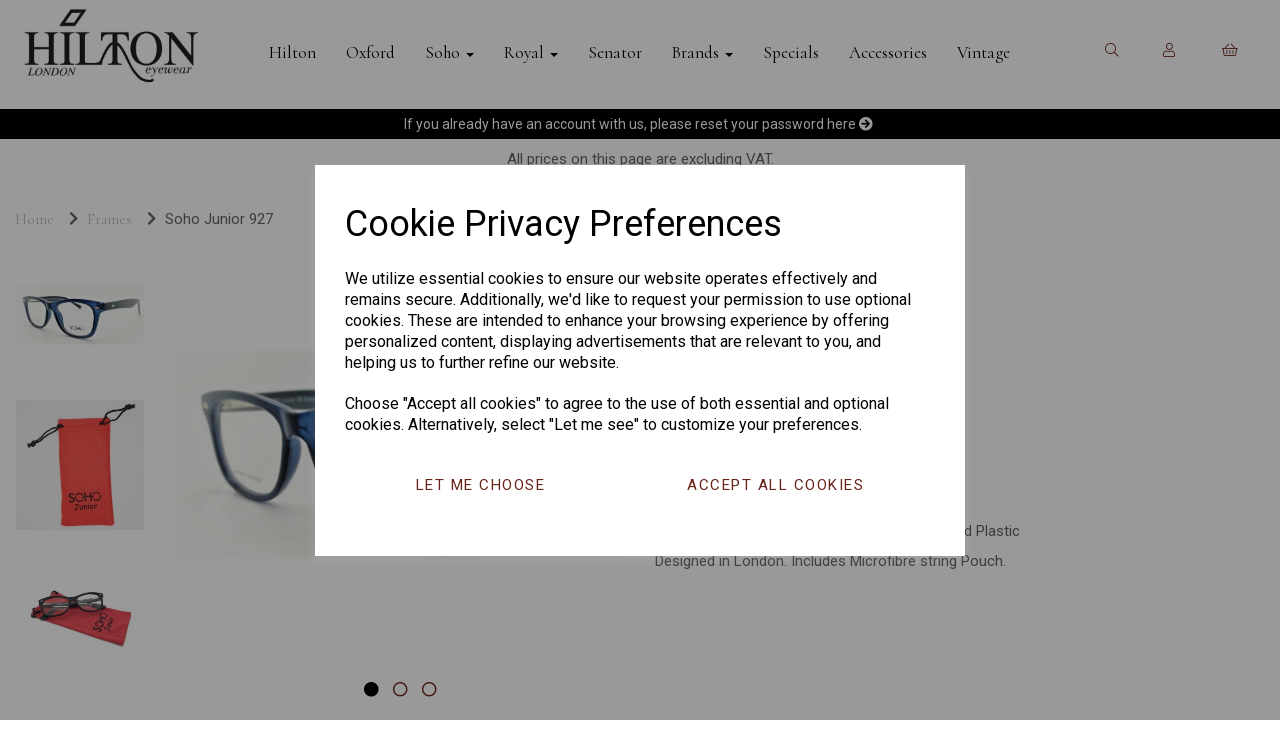

--- FILE ---
content_type: text/html; charset=UTF-8
request_url: https://hilton-brands.co.uk/frames/soho-junior-927-133-mm-15-mm-c3-blue-45-mm
body_size: 34574
content:
<!DOCTYPE html>
<html id="shop" lang="en">
<head  prefix="og: http://ogp.me/ns# fb: http://ogp.me/ns/fb# product: http://ogp.me/ns/product#" >
    <meta charset="utf-8">
    <meta http-equiv="X-UA-Compatible" content="IE=edge">
    <meta name="viewport" content="width=device-width, initial-scale=1">

            <title>Soho Junior 927 | Hilton Eyewear</title>
        <meta itemprop="name" content="Soho Junior 927 | Hilton Eyewear">
        <meta property="og:title" content="Soho Junior 927 | Hilton Eyewear">
    
    <meta property="og:site_name" content="Hilton Eyewear">

            <meta name="description" content="SOHO JUNIOR SJ 927 45 - 15 - 133 mm Junior Plastic frame with metal pins">
        <meta itemprop="description" content="SOHO JUNIOR SJ 927 45 - 15 - 133 mm Junior Plastic frame with metal pins">
        <meta property="og:description" content="SOHO JUNIOR SJ 927 45 - 15 - 133 mm Junior Plastic frame with metal pins">
    
    <link rel="preconnect" href="https://hilton-brands.co.uk" />
    <link rel="preconnect" href="https://hiltoneyewear-static.symphonycommerce.io" crossorigin />
    <link rel="preconnect" href="https://images.shopcdn.co.uk" crossorigin />
    <link rel="preconnect" href="https://fonts.googleapis.com" />
    <link rel="preconnect" href="https://fonts.googleapis.com" crossorigin />
    <link rel="preconnect" href="https://fonts.gstatic.com" />
    <link rel="preconnect" href="https://fonts.gstatic.com" crossorigin />

    
    <link rel="stylesheet" href="//hiltoneyewear-static.symphonycommerce.io/bower_components/bootstrap/dist/css/bootstrap.min.css?v=26.03.2">
<link rel="stylesheet" href="//hiltoneyewear-static.symphonycommerce.io/default-layouts/css/jquery-ui.min.css?v=26.03.2">
<link rel="stylesheet" href="//hiltoneyewear-static.symphonycommerce.io/default-layouts/css/shop.min.css?v=26.03.2">
<link rel="stylesheet" href="//hiltoneyewear-static.symphonycommerce.io/default-layouts/css/slick.min.css?v=26.03.2">
<link rel="stylesheet" href="//hiltoneyewear-static.symphonycommerce.io/default-layouts/css/snackbar.css?v=26.03.2">
<link rel="stylesheet" href="//hiltoneyewear-static.symphonycommerce.io/default-layouts/css/fa-all.min.css?v=26.03.2">
<link rel="stylesheet" href="//hiltoneyewear-static.symphonycommerce.io/default-layouts/css/fa-v4-shims.css?v=26.03.2">
<link rel="stylesheet" href="//hiltoneyewear-static.symphonycommerce.io/default-layouts/css/skeleton.css?v=26.03.2">
<link rel="stylesheet" href="//hiltoneyewear-static.symphonycommerce.io/default-layouts/css/jquery.fancybox.min.css?v=26.03.2">
<style type='text/css'  id="stylesheet_design">@import url("//fonts.googleapis.com/css?family=Roboto:n,b,i");
@import url("//fonts.googleapis.com/css?family=Cormorant:n,b,i");
#shop { background-color: rgb(255, 255, 255); }
#shop #blocklab-category-page span#sizing-addon2 { padding: 6px 12px !important; }
#shop #blocklab-footer { margin-top: 0px !important; }
#shop #blocklab-header #search-default2_1633945459449 input { background-color: #6a2318 !important; color: #fff !important; }
#shop #blocklab-product-page .input-group .input-group-btn .btn, #shop #blocklab-product-page button.btn.btn-default.btn-add-to-basket { padding: 6px 12px !important; }
#shop #blocklab-product-page nav#shopblocks-pagination { display: none !important; }
#shop #global-image-default_1584375442942 { box-shadow: none; transition: none; border-radius: none; padding-left: 15px; padding-right: 15px; padding-top: 15px; padding-bottom: 15px; }
#shop #global-image-default_1584375442942:hover { box-shadow: none; }
#shop #global-image-default_1633948210024 { margin-top: -50px; position: relative; }
#shop #global_ti_dynamic_1567072080453 { margin-top: -415px; position: relative; transition: transform .8s ease; }
#shop #global_ti_dynamic_1567072080453:hover { transform: scale(1.04); }
#shop #product-price-default_1567080949614 { margin-top: -20px; position: relative; }
#shop #search-default2_1633945459449 .btn { background-color: #6a2318; color: #fff; padding: 6px 12px !important; }
#shop .breadcrumbs .crumb a { font-family: 'Cormorant', Helvetica, Arial, sans-serif; }
#shop .breadcrumbs .crumb a:hover { color: #6a2318; font-family: 'Cormorant', Helvetica, Arial, sans-serif; }
#shop .btn-group .btn:first-child { border-radius: 0px 0px 0px 0px; }
#shop .btn-group .btn:last-child { border-radius: 0px 0px 0px 0px; }
#shop .btn.btn-default { border-radius: 0px; -moz-border-radius: 0px; -webkit-border-radius: 0px; display: inline; width: auto; border-width: 2px; }
#shop .btn.btn-default, #shop .input-group .input-group-addon, #shop .input-group .input-group-btn .btn { background-color: rgb(255, 255, 255); background-image: none; border-color: #6a2318; color: #6a2318; font-family: 'Lexend Deca', Helvetica, Arial, sans-serif; font-size: 16px; font-style: normal; font-weight: normal; text-decoration: none; text-transform: none; transition: all 0.4s; }
#shop .btn.btn-default, #shop .input-group .input-group-addon, #shop .input-group .input-group-btn .btn, #shop .block #shopblocks-pagination .pagination li a { font-family: 'Roboto', Helvetica, Arial, sans-serif; font-size: 15px; letter-spacing: 1.5px; padding: 15px 30px; text-transform: uppercase; }
#shop .btn.btn-default:hover, #shop .btn.btn-default:focus, #shop .input-group .input-group-btn .btn:hover, #shop .input-group .input-group-btn .btn:focus { background-color: #6a2318 !important; background: #6a2318 !important; border-color: #6a2318 !important; color: #fff; }
#shop .container-fluid .container { max-width: 1280px !important; }
#shop .form-control, #shop .input-group input.form-control:focus, #shop input:focus, #shop select:focus, #shop textarea:focus, #shop .form-control:focus, #shop .input-group input.form-control:focus, #shop select:focus { border-color: #000000; }
#shop .homepage .built-form .form-submit-button input { border-radius: 1px !important; height: 40px; }
#shop .homepage input#Email-Address { border-color: #f5c655; width: 500px !important; font-size: 14px !important; color: #242424; border-width: 0px; height: 40px; border-radius: 1px !important; }
#shop .homepage label { display: none !important; }
#shop .input-group .input-group-addon { border-width: 2px; height: 38px; }
#shop .input-group .input-group-addon.left { border-radius: 0px 0px 0px 0px; -moz-border-radius: 0px 0px 0px 0px; -webkit-border-radius: 0px 0px 0px 0px; }
#shop .input-group .input-group-addon.right { border-radius: 0px 0px 0px 0px; -moz-border-radius: 0px 0px 0px 0px; -webkit-border-radius: 0px 0px 0px 0px; }
#shop .input-group .input-group-btn .btn { border-width: 2px; height: 38px; }
#shop .input-group .input-group-btn.left .btn-default { border-radius: 0px 0px 0px 0px; -moz-border-radius: 0px 0px 0px 0px; -webkit-border-radius: 0px 0px 0px 0px; }
#shop .input-group .input-group-btn.right .btn-default { border-radius: 0px 0px 0px 0px; -moz-border-radius: 0px 0px 0px 0px; -webkit-border-radius: 0px 0px 0px 0px; }
#shop .input-group .quantity-field { border-width: 2px; height: 38px; }
#shop .input-group input.form-control { height: 36px; border-width: 2px 0 2px 2px; }
#shop .input-group input.form-control.left { border-radius: 0px 0px 0px 0px; -moz-border-radius: 0px 0px 0px 0px; -webkit-border-radius: 0px 0px 0px 0px; }
#shop .input-group input.form-control.right { border-radius: 0px 0px 0px 0px; -moz-border-radius: 0px 0px 0px 0px; -webkit-border-radius: 0px 0px 0px 0px; }
#shop .product h4 { color: #6a2318 !important; font-size: 18px !important; }
#shop .product h5 { color: #131313 !important; font-weight: normal !important; font-size: 17px !important; }
#shop .shopblocks-add-to-basket .input-group .input-group-addon { height: 36px; }
#shop .shopblocks-add-to-basket .input-group .quantity-field { height: 36px; }
#shop a { color: #00b2a9; font-style: normal; font-weight: normal; text-decoration: underline; }
#shop a, #shop span a { font-family: 'Roboto', Helvetica, Arial, sans-serif; text-decoration: none; color: #6a2318; }
#shop a:hover, #shop a:focus { color: #007f79; font-style: normal; font-weight: normal; text-decoration: underline; }
#shop a:hover, #shop a:focus, #shop span a:hover, #shop span a:focus { color: #000000; text-decoration: none; }
#shop h1, #shop h1 a { font-family: 'Cormorant', 'Times New Roman', serif; font-size: 44px; color: #6a2318; font-style: normal; font-weight: normal; text-decoration: none; text-transform: none; }
#shop h2, #shop h3, #shop h4, #shop h5, #shop h6, #shop h2 a, #shop h3 a, #shop h4 a, #shop h5 a, #shop h6 a { font-family: 'Cormorant', 'Times New Roman', serif; font-size: 24px; color: #6a2318; font-style: normal; font-weight: normal; text-decoration: none; text-transform: none; }
#shop html, #shop body, #shop p, #shop ul, #shop ol, #shop li, #shop th, #shop td, #shop label { font-family: 'Roboto', Helvetica, Arial, sans-serif; font-size: 15px; color: #656565; }
#shop input, #shop select, #shop textarea, #shop .form-control, #shop .input-group input.form-control, #shop .shopblocks-add-to-basket .input-group .quantity-field, #shop select { border-color: #6a2318; font-size: 16px; color: #656565; border-width: 2px; height: 38px; }
#shop .basket #row-pages-name-default, #shop .delivery #row-pages-name-default, #shop .checkout #row-pages-name-default { display: none !important; }
#shop #blocklab-product-page .colour-swatch.variant-box { margin-right: 15px; border-radius: 50%; height: 35px; width: 35px; }
#shop #blocklab-category-page .filter-colour, #shop #blocklab-category-page .filter-colour label { margin-right: 10px; border-radius: 50%; height: 50px; width: 50px; margin-bottom: 10px; }
#shop #blocklab-category-page .shop-by-colour { margin-right: 5px; border-radius: 50%; }
#shop #blocklab-product-page span.colour-swatch.variant-box.active { margin-right: 10px; border-radius: 50%; height: 35px; width: 35px; border: solid 1px #6a2318; }
#shop #blocklab-category-page i.fa.fa-chevron-right, #shop #blocklab-category-page li.crumb.header, #shop #blocklab-product-page i.fa.fa-chevron-right, #shop #blocklab-product-page li.crumb.header, #shop span.visible-xs-inline { margin-right: 5px !important; }
#shop #blocklab-product-page #product-options-list_1620736162685 > div.table-responsive > table > thead > tr > th.list-heading-button > button { display: none !important; }
#shopblocks-basket-mini > form > div:nth-child(2) > div > button.remove-item.btn.btn-default.btn-xs.push-down-xs { margin-right: 10px !important; }
#shopblocks-basket-mini > form > div:nth-child(2) > div > button.remove-item.btn.btn-default.btn-xs.push-down-xs, #shopblocks-basket-mini > form > div.row.push-down > div > button:nth-child(2) { background-color: transparent; border-color: transparent; color: #6a2318; }
#toggle-1636641500408 > button.toggle-button-toggle-element.btn-default.btn.active { margin-right: 15px !important; }
#shopblocks-basket > div:nth-child(4) > div.col-sm-4.col-sm-offset-4 > div.row.push-down.row-basket-total > div > h4 { font-size: 32px !important; }
#update_basket_voucher, #shopblocks-update-basket > span { padding: 7px 30px !important; }
#shopblocks-basket > div:nth-child(4) > div.col-sm-4.col-sm-offset-4 > div:nth-child(5) > div, #shopblocks-delivery > div.row.squeeze-up.push-down > div > a, #shopblocks-checkout > div:nth-child(4) > div > a { display: none !important; }
#shop #shopblocks-pagination .pagination li a { color: #6a2318; border-color: #6a2318; font-size: 13px !important; padding: 11px 19px !important; }
#shop #shopblocks-pagination .pagination li.btn-pagination-selected a { border-color: #6a2318; background-color: #6a2318 !important; font-size: 13px; padding: 11px 19px; }
#shop .checkout { display: none; }
#shop .account .col-xs-8 { text-align: inherit; font-size: 20px; }
#shopblocks-view-order-34 > td > div > div > div:nth-child(4) > div > form > div:nth-child(2) > div > input.btn.btn-default.btn-block.push-down { height: 100% !important; }
#shop #blocklab-category-page .filter-colour, #shop #blocklab-category-page .filter-colour label { margin-right: 10px; border-radius: 50%; height: 25px; width: 25px; margin-bottom: 10px; border: none !important; }
#groups-dynamic_1692089170831 > div > div > div.row, #groups-dynamic_1692089194553 > div > div > div.row { display: none!important; }

</style><style type='text/css' >
#shop #blocklab-header #container-fluid-1633944193733 {margin-top: 0px}
#shop #blocklab-header #container-fluid-global-shop-logo_1566986875499 {border-bottom: none}
#shop #blocklab-header #container-fluid-mega-menu-v2_1566987050926 {border-bottom: 0px none rgb(81, 85, 94)}
#shop #blocklab-header #container-fluid-search-default2_1633945459449 {background: rgb(106, 35, 24)}
#shop #blocklab-header #container-fluid_global-text-1636718495454 {border-bottom: none; background: rgb(0, 0, 0); margin-top: 0px}
#shop #blocklab-header #master-container-fluid_1566986901543 {background: none 0% 0% / auto repeat scroll padding-box border-box rgba(0, 0, 0, 0); border-bottom: 0px none rgb(81, 85, 94)}
#shop #blocklab-header > .container-fluid {margin-bottom: 0px}
#shop #global-blank-default_1566987165785 {padding: 0px; margin-bottom: 5px}
#shop #global-blank-default_1566988870701 {padding: 0px; margin-bottom: 10px}
#shop #global-shop-logo_1566986875499 {text-align: left; padding: 0px; margin-bottom: 15px}
#shop #global-shop-logo_1566986875499 .display-block img.logo-image.center-block.img-responsive {width: 100%; display: inline-block}
#shop #global-text-1633944193733 {outline: none; position: relative; padding: 10px 0px}
#shop #global-text-1636718495454 {outline: none; position: relative; padding: 5px 0px}
#shop #mega-menu-v2_1566987050926 {font-family: "Lexend Deca"; background: rgba(0, 0, 0, 0); font-weight: normal; font-size: 14px; color: rgb(0, 0, 0); font-style: normal; text-decoration: none; padding: 0px}
#shop #mega-menu-v2_1566987050926 #mmv2_mega-menu-v2_1566987050926 {font-weight: normal; text-decoration: none}
#shop #mega-menu-v2_1566987050926 #mmv2_mega-menu-v2_1566987050926 #mmv2-page-mask_mega-menu-v2_1566987050926 {display: none; font-weight: normal; text-decoration: none}
#shop #mega-menu-v2_1566987050926 #mmv2_mega-menu-v2_1566987050926 #navbar-collapse-mega-menu_mega-menu-v2_1566987050926 .navbar.yamm .container .navbar-collapse.collapse .nav.navbar-nav .dropdown .dropdown-menu .yamm-content .row .list-unstyled a {font-family: "Quattrocento Sans"; font-weight: bold; font-size: 15px}
#shop #mega-menu-v2_1566987050926 #mmv2_mega-menu-v2_1566987050926 #navbar-collapse-mega-menu_mega-menu-v2_1566987050926 .navbar.yamm .container .navbar-collapse.collapse .nav.navbar-nav .dropdown .dropdown-menu .yamm-content .row .list-unstyled li {font-family: "Quattrocento Sans"; font-weight: bold; font-size: 14px}
#shop #mega-menu-v2_1566987050926 #mmv2_mega-menu-v2_1566987050926 #navbar-collapse-mega-menu_mega-menu-v2_1566987050926 .navbar.yamm .container .navbar-collapse.collapse .nav.navbar-nav .dropdown .dropdown-menu .yamm-content .row ul.list-unstyled {font-family: "Quattrocento Sans"; font-weight: bold; font-size: 14px}
#shop #mega-menu-v2_1566987050926 #mmv2_mega-menu-v2_1566987050926 #navbar-collapse-mega-menu_mega-menu-v2_1566987050926 .navbar.yamm .container .navbar-collapse.collapse .nav.navbar-nav .dropdown .dropdown-menu .yamm-content div.row {font-family: "Quattrocento Sans"; font-weight: bold; font-size: 16px}
#shop #mega-menu-v2_1566987050926 #mmv2_mega-menu-v2_1566987050926 #navbar-collapse-mega-menu_mega-menu-v2_1566987050926 .navbar.yamm .container .navbar-collapse.collapse .nav.navbar-nav .dropdown .dropdown-menu div.yamm-content {font-family: "Quattrocento Sans"; font-weight: bold; font-size: 15px}
#shop #mega-menu-v2_1566987050926 #mmv2_mega-menu-v2_1566987050926 #navbar-collapse-mega-menu_mega-menu-v2_1566987050926 .navbar.yamm .container .navbar-collapse.collapse .nav.navbar-nav .dropdown .dropdown-menu li {font-family: "Quattrocento Sans"; font-weight: bold; font-size: 14px}
#shop #mega-menu-v2_1566987050926 #mmv2_mega-menu-v2_1566987050926 #navbar-collapse-mega-menu_mega-menu-v2_1566987050926 .navbar.yamm .container .navbar-collapse.collapse .nav.navbar-nav .dropdown .dropdown-toggle b.caret {font-family: "Quattrocento Sans"; font-weight: bold; font-size: 16px}
#shop #mega-menu-v2_1566987050926 #mmv2_mega-menu-v2_1566987050926 #navbar-collapse-mega-menu_mega-menu-v2_1566987050926 .navbar.yamm .container .navbar-collapse.collapse .nav.navbar-nav .dropdown a.dropdown-toggle {font-family: "Quattrocento Sans"; font-weight: bold; font-size: 15px}
#shop #mega-menu-v2_1566987050926 #mmv2_mega-menu-v2_1566987050926 #navbar-collapse-mega-menu_mega-menu-v2_1566987050926 .navbar.yamm .container .navbar-collapse.collapse .nav.navbar-nav .dropdown ul.dropdown-menu {font-family: "Quattrocento Sans"; font-weight: bold; font-size: 14px}
#shop #mega-menu-v2_1566987050926 #mmv2_mega-menu-v2_1566987050926 #navbar-collapse-mega-menu_mega-menu-v2_1566987050926 .navbar.yamm .container .navbar-collapse.collapse .nav.navbar-nav .yamm-fw a {font-family: "Lexend Deca"; font-weight: bold; font-size: 14px; color: rgb(0, 0, 0); font-style: normal; text-decoration: none}
#shop #mega-menu-v2_1566987050926 #mmv2_mega-menu-v2_1566987050926 #navbar-collapse-mega-menu_mega-menu-v2_1566987050926 .navbar.yamm .container .navbar-collapse.collapse .nav.navbar-nav .yamm-fw.mm-header.visible-xs button.btn.btn-default.mmv2-close {font-family: "Lexend Deca"; font-weight: bold; font-size: 16px; font-style: normal; text-decoration: none}
#shop #mega-menu-v2_1566987050926 #mmv2_mega-menu-v2_1566987050926 #navbar-collapse-mega-menu_mega-menu-v2_1566987050926 .navbar.yamm .container .navbar-collapse.collapse .nav.navbar-nav li.dropdown {font-family: "Quattrocento Sans"; font-weight: bold; font-size: 14px}
#shop #mega-menu-v2_1566987050926 #mmv2_mega-menu-v2_1566987050926 #navbar-collapse-mega-menu_mega-menu-v2_1566987050926 .navbar.yamm .container .navbar-collapse.collapse .nav.navbar-nav li.yamm-fw {font-family: "Lexend Deca"; font-weight: bold; font-size: 15px; color: rgb(0, 0, 0); font-style: normal; text-decoration: none}
#shop #mega-menu-v2_1566987050926 #mmv2_mega-menu-v2_1566987050926 #navbar-collapse-mega-menu_mega-menu-v2_1566987050926 .navbar.yamm .container .navbar-collapse.collapse .nav.navbar-nav li.yamm-fw.mm-header.visible-xs {font-family: "Lexend Deca"; font-weight: bold; font-size: 15px; color: rgb(0, 0, 0); font-style: normal; text-decoration: none}
#shop #mega-menu-v2_1566987050926 #mmv2_mega-menu-v2_1566987050926 #navbar-collapse-mega-menu_mega-menu-v2_1566987050926 .navbar.yamm .container .navbar-collapse.collapse ul.nav.navbar-nav {font-family: "Lexend Deca"; font-weight: bold; font-size: 15px; color: rgb(0, 0, 0); font-style: normal; text-decoration: none}
#shop #mega-menu-v2_1566987050926 #mmv2_mega-menu-v2_1566987050926 .navbar.yamm .container #navbar-collapse-mega-menu_mega-menu-v2_1566987050926 .nav.navbar-nav .yamm-fw a {font-weight: normal; text-decoration: none}
#shop #mega-menu-v2_1566987050926 #mmv2_mega-menu-v2_1566987050926 .navbar.yamm .container #navbar-collapse-mega-menu_mega-menu-v2_1566987050926 .nav.navbar-nav .yamm-fw.mm-header.visible-xs button.btn.btn-default.mmv2-close {font-weight: normal; text-decoration: none}
#shop #mega-menu-v2_1566987050926 #mmv2_mega-menu-v2_1566987050926 .navbar.yamm .container #navbar-collapse-mega-menu_mega-menu-v2_1566987050926 .nav.navbar-nav li.yamm-fw {font-weight: normal; text-decoration: none}
#shop #mega-menu-v2_1566987050926 #mmv2_mega-menu-v2_1566987050926 .navbar.yamm .container #navbar-collapse-mega-menu_mega-menu-v2_1566987050926 .nav.navbar-nav li.yamm-fw.mm-header.visible-xs {font-weight: normal; text-decoration: none}
#shop #mega-menu-v2_1566987050926 #mmv2_mega-menu-v2_1566987050926 .navbar.yamm .container #navbar-collapse-mega-menu_mega-menu-v2_1566987050926 ul.nav.navbar-nav {font-weight: normal; text-decoration: none; display: inline-block; vertical-align: top; width: auto}
#shop #mega-menu-v2_1566987050926 #mmv2_mega-menu-v2_1566987050926 .navbar.yamm .container #navbar-collapse-mega-menu_mega-menu-v2_1566987050926.navbar-collapse.collapse {font-weight: normal; text-decoration: none; text-align: center}
#shop #mega-menu-v2_1566987050926 #mmv2_mega-menu-v2_1566987050926 .navbar.yamm .container .navbar-header .visible-xs .mobile-buttons .logo-image-holder.visible-xs img.img-responsive.logo-image {font-weight: normal; text-decoration: none}
#shop #mega-menu-v2_1566987050926 #mmv2_mega-menu-v2_1566987050926 .navbar.yamm .container .navbar-header .visible-xs .mobile-buttons a.btn.btn-default {font-family: "Lexend Deca"; font-weight: normal; font-size: 16px; font-style: normal; text-decoration: none}
#shop #mega-menu-v2_1566987050926 #mmv2_mega-menu-v2_1566987050926 .navbar.yamm .container .navbar-header .visible-xs .mobile-buttons a.logo-image-holder.visible-xs {font-weight: normal; text-decoration: none}
#shop #mega-menu-v2_1566987050926 #mmv2_mega-menu-v2_1566987050926 .navbar.yamm .container .navbar-header .visible-xs div.mobile-buttons {font-family: "Lexend Deca"; font-weight: normal; font-size: 19px; color: rgb(0, 0, 0); font-style: normal; text-decoration: none}
#shop #mega-menu-v2_1566987050926 #mmv2_mega-menu-v2_1566987050926 .navbar.yamm .container .navbar-header div.visible-xs {font-family: "Lexend Deca"; font-weight: normal; font-size: 18px; color: rgb(0, 0, 0); font-style: normal; text-decoration: none}
#shop #mega-menu-v2_1566987050926 #mmv2_mega-menu-v2_1566987050926 .navbar.yamm .container div.navbar-header {font-family: "Lexend Deca"; font-weight: normal; font-size: 17px; color: rgb(0, 0, 0); font-style: normal; text-decoration: none}
#shop #mega-menu-v2_1566987050926 #mmv2_mega-menu-v2_1566987050926 .navbar.yamm div.container {font-family: "Lexend Deca"; font-weight: normal; font-size: 16px; color: rgb(0, 0, 0); font-style: normal; text-decoration: none; max-width: 1280px}
#shop #mega-menu-v2_1566987050926 #mmv2_mega-menu-v2_1566987050926 div.navbar.yamm {min-height: auto; font-family: "Lexend Deca"; font-weight: normal; font-size: 15px; color: rgb(0, 0, 0); font-style: normal; text-decoration: none}
#shop #mega-menu-v2_1566987050926 #mmv2_mega-menu-v2_1566987050926 style {font-family: "Lexend Deca"; font-weight: normal; font-size: 15px; color: rgb(0, 0, 0); font-style: normal; text-decoration: none}
#shop #mega-menu-v2_1633945354486 #mmv2_mega-menu-v2_1633945354486 #mmv2-page-mask_mega-menu-v2_1633945354486 {display: none}
#shop #mega-menu-v2_1633945354486 #mmv2_mega-menu-v2_1633945354486 div.navbar.yamm {min-height: auto}
#shop #mega-menu-v2_1633945382084 #mmv2_mega-menu-v2_1633945382084 #mmv2-page-mask_mega-menu-v2_1633945382084 {display: none}
#shop #mega-menu-v2_1633945382084 #mmv2_mega-menu-v2_1633945382084 div.navbar.yamm {min-height: auto}
#shop #search-default2_1633945459449 {padding: 5px 0px; background: rgb(106, 35, 24)}
#shop #search-default2_1633945459449 .clearfix .input-group #search-0 #search_row-0 .search-box-item #product_price p {text-align: right !important}
#shop #search-default2_1633945459449 .clearfix .input-group #search-0 #search_row-0 a.search-box-item {width: 100%; position: relative}
#shop #search-default2_1633945459449 .clearfix .input-group #search-0.search-box-wrapper.borders.hidden-div.search-0 {display: none}
#shop #search-default2_1633945459449 .clearfix .input-group #search-0.search-box-wrapper.borders.hidden-div.search-0.search {display: none}
@media screen and (max-width: 767px) { html#shop #global-blank-default_1566987165785 {display: none !important}}
@media screen and (max-width: 767px) { html#shop #menu-dynamic_1566988863130 {display: none !important}}
@media screen and (max-width: 767px) { html#shop #global-blank-default_1566988870701 {display: none !important}}
@media screen and (max-width: 767px) { html#shop #container-fluid-mega-menu-v2_1633945382084 {display: none !important}}
@media screen and (min-width: 992px) { html#shop #container-fluid-mega-menu-v2_1633945382084 {display: none !important}}
@media screen and (max-width: 767px) { html#shop #global-shop-logo_1566986875499 {display: none !important}}
@media screen and (max-width: 767px) { html#shop #master-container-fluid_1566986901543 {display: none !important}}
@media screen and (min-width: 768px) and (max-width: 991px) { html#shop #master-container-fluid_1566986901543 {display: none !important}}
@media screen and (min-width: 992px) { html#shop #container-fluid-mega-menu-v2_1633945354486 {display: none !important}}
@media screen and (min-width: 768px) and (max-width: 991px) { html#shop #container-fluid-mega-menu-v2_1633945354486 {display: none !important}}
</style><style type='text/css' >
#shop #blocklab-footer #1614008360798 {border-bottom: none}
#shop #blocklab-footer #cf_social_1613858153468 {border-bottom: none}
#shop #blocklab-footer #cf_social_1616678852008 {border-bottom: none}
#shop #blocklab-footer #cf_social_1616678882467 {border-bottom: none}
#shop #blocklab-footer #cf_social_1625733199332 {border-bottom: none}
#shop #blocklab-footer #container-fluid-1613857446884 {margin-top: 0px; background: rgb(13, 24, 63); border-bottom: none}
#shop #blocklab-footer #container-fluid-1613857509945 {margin-top: 0px}
#shop #blocklab-footer #container-fluid-1613857642796 {margin-top: 0px}
#shop #blocklab-footer #container-fluid-1613857748076 {margin-top: 0px; border-bottom: 0px none rgb(81, 85, 94)}
#shop #blocklab-footer #container-fluid-1613857889947 {margin-top: 0px}
#shop #blocklab-footer #container-fluid-1613858620857 {margin-top: 0px}
#shop #blocklab-footer #container-fluid-1614008191214 {margin-top: 0px; border-bottom: 0px none rgb(81, 85, 94)}
#shop #blocklab-footer #container-fluid-1614008335821 {margin-top: 0px; background: rgb(41, 41, 41)}
#shop #blocklab-footer #container-fluid-1614605057063 {margin-top: 0px; background: rgb(71, 107, 241)}
#shop #blocklab-footer #container-fluid-1614605473901 {margin-top: 0px}
#shop #blocklab-footer #container-fluid-1614605537803 {margin-top: 0px}
#shop #blocklab-footer #container-fluid-1614605577137 {margin-top: 0px; border-bottom: 0px none rgb(81, 85, 94)}
#shop #blocklab-footer #container-fluid-1614605616094 {margin-top: 0px}
#shop #blocklab-footer #container-fluid-1617201320711 {margin-top: 0px}
#shop #blocklab-footer #container-fluid-1617202733896 {margin-top: 0px; border-bottom: 0px none rgb(81, 85, 94)}
#shop #blocklab-footer #container-fluid-1624365455117 {margin-top: 0px; background: rgb(14, 17, 17)}
#shop #blocklab-footer #container-fluid-1625682175294 {margin-top: 0px}
#shop #blocklab-footer #container-fluid-1625732779375 {margin-top: 0px; border-bottom: 0px none rgb(108, 109, 117)}
#shop #blocklab-footer #container-fluid-1633949033868 {margin-top: 0px}
#shop #blocklab-footer #container-fluid-1633950133324 {margin-top: 0px}
#shop #blocklab-footer #container-fluid-custom-forms-built_1617201043628 {border-bottom: 0px none rgb(81, 85, 94)}
#shop #blocklab-footer #container-fluid-footer-default {background: rgb(41, 41, 41); border-bottom: none}
#shop #blocklab-footer #container-fluid-global-blank-default_1613857398004 {background: rgb(41, 41, 41); border-bottom: 0px none rgb(81, 85, 94)}
#shop #blocklab-footer #container-fluid-global-blank-default_1613857481877 {border-bottom: 0px none rgb(81, 85, 94)}
#shop #blocklab-footer #container-fluid-global-blank-default_1613857496481 {background: rgb(41, 41, 41)}
#shop #blocklab-footer #container-fluid-global-blank-default_1614008396165 {background: rgb(14, 17, 17)}
#shop #blocklab-footer #container-fluid-global-blank-default_1614605034947 {border-bottom: 0px none rgb(81, 85, 94)}
#shop #blocklab-footer #container-fluid-global-blank-default_1617190044450 {background: rgb(41, 41, 41)}
#shop #blocklab-footer #container-fluid-global-blank-default_1617194739924 {background: rgb(41, 41, 41)}
#shop #blocklab-footer #container-fluid-global-blank-default_1617201552382 {border-bottom: 0px none rgb(81, 85, 94)}
#shop #blocklab-footer #container-fluid-global-blank-default_1617201630638 {border-bottom: 0px none rgb(81, 85, 94)}
#shop #blocklab-footer #container-fluid-global-blank-default_1617202947137 {background: rgb(14, 17, 17)}
#shop #blocklab-footer #container-fluid-global-blank-default_1625673226228 {background: rgb(41, 41, 41)}
#shop #blocklab-footer #container-fluid-global-code_1617200933445 {border-bottom: 0px none rgb(81, 85, 94)}
#shop #blocklab-footer #container-fluid-global-image-default_1613857475109 {background: rgb(13, 24, 63)}
#shop #blocklab-footer #container-fluid-global-image-default_1613858710604 {background: rgb(13, 24, 63); border-bottom: none}
#shop #blocklab-footer #container-fluid_1613857475109 {background: rgb(207, 71, 103); border-bottom: 0px none rgb(81, 85, 94)}
#shop #blocklab-footer #container-fluid_1613857481877 {border-bottom: none; background: rgb(36, 36, 36)}
#shop #blocklab-footer #container-fluid_1613857483463 {background: rgb(41, 41, 41)}
#shop #blocklab-footer #container-fluid_1613857485297 {background: rgb(25, 25, 25)}
#shop #blocklab-footer #container-fluid_1613858153468 {background: rgb(25, 25, 25)}
#shop #blocklab-footer #container-fluid_1613858158205 {background: rgb(25, 25, 25)}
#shop #blocklab-footer #container-fluid_1614008035637 {background: rgb(41, 41, 41); border-bottom: none}
#shop #blocklab-footer #container-fluid_1614008265005 {background: rgb(25, 25, 25)}
#shop #blocklab-footer #container-fluid_1614008360798 {border-bottom: none; background: rgb(41, 41, 41)}
#shop #blocklab-footer #container-fluid_1614008364767 {background: rgb(36, 36, 36)}
#shop #blocklab-footer #container-fluid_1614008366666 {background: rgb(36, 36, 36)}
#shop #blocklab-footer #container-fluid_1614605034947 {background: rgb(14, 17, 17)}
#shop #blocklab-footer #container-fluid_1616678852008 {background: rgb(14, 17, 17)}
#shop #blocklab-footer #container-fluid_1616678862418 {background: rgb(14, 17, 17)}
#shop #blocklab-footer #container-fluid_1616678882467 {background: rgb(14, 17, 17)}
#shop #blocklab-footer #container-fluid_1616678888672 {background: rgb(14, 17, 17)}
#shop #blocklab-footer #container-fluid_1617200933445 {background: rgb(14, 17, 17)}
#shop #blocklab-footer #container-fluid_1617201043628 {background: rgb(41, 41, 41)}
#shop #blocklab-footer #container-fluid_1617201552382 {background: rgb(41, 41, 41); border-bottom: 0px none rgb(81, 85, 94)}
#shop #blocklab-footer #container-fluid_1617201630638 {background: rgb(41, 41, 41); border-bottom: 0px none rgb(81, 85, 94)}
#shop #blocklab-footer #container-fluid_footer-default {background: rgb(41, 41, 41)}
#shop #blocklab-footer #container-fluid_global-text-1613857446884 {background: rgb(41, 41, 41); margin-top: 0px}
#shop #blocklab-footer #container-fluid_global-text-1613857509945 {background: rgb(41, 41, 41); border-bottom: 0px none rgb(81, 85, 94); margin-top: 0px}
#shop #blocklab-footer #container-fluid_global-text-1613857748076 {background: rgb(36, 36, 36); margin-top: 0px}
#shop #blocklab-footer #container-fluid_global-text-1613857889947 {background: rgb(14, 17, 17); margin-top: 0px; border-bottom: 0px none rgb(81, 85, 94)}
#shop #blocklab-footer #container-fluid_global-text-1613858620857 {background: rgb(25, 25, 25); margin-top: 0px; border-bottom: 0px none rgb(81, 85, 94)}
#shop #blocklab-footer #container-fluid_global-text-1614008191214 {background: rgb(14, 17, 17); margin-top: 0px; border-bottom: 0px none rgb(81, 85, 94)}
#shop #blocklab-footer #container-fluid_global-text-1614605537803 {background: rgb(36, 36, 36)}
#shop #blocklab-footer #container-fluid_global-text-1614605577137 {background: rgb(41, 41, 41); margin-top: 0px; border-bottom: 0px none rgb(81, 85, 94)}
#shop #blocklab-footer #container-fluid_global-text-1614605616094 {background: rgb(36, 36, 36)}
#shop #blocklab-footer #container-fluid_global-text-1617201320711 {background: rgb(41, 41, 41); margin-top: 0px; border-bottom: 0px none rgb(81, 85, 94)}
#shop #blocklab-footer #container-fluid_global-text-1617202733896 {background: rgb(14, 17, 17)}
#shop #blocklab-footer #container-fluid_global-text-1624365455117 {margin-top: 0px; background: rgb(41, 41, 41); border-bottom: 0px none rgb(81, 85, 94)}
#shop #blocklab-footer #master-container-fluid_1613857483903 {background: rgb(41, 41, 41); border-bottom: 0px none rgb(81, 85, 94)}
#shop #blocklab-footer #master-container-fluid_1613857514592 {background: none 0% 0% / auto repeat scroll padding-box border-box rgb(13, 24, 63); border-bottom: 0px none rgb(81, 85, 94)}
#shop #blocklab-footer #master-container-fluid_1613857524638 {background: none 0% 0% / auto repeat scroll padding-box border-box rgb(13, 24, 63); border-bottom: 0px none rgb(81, 85, 94)}
#shop #blocklab-footer #master-container-fluid_1613858159581 {background: none 0% 0% / auto repeat scroll padding-box border-box rgba(0, 0, 0, 0); border-bottom: 0px none rgb(81, 85, 94)}
#shop #blocklab-footer #master-container-fluid_1613858716832 {background: none 0% 0% / auto repeat scroll padding-box border-box rgb(13, 24, 63); border-bottom: 0px none rgb(81, 85, 94)}
#shop #blocklab-footer #master-container-fluid_1614006888272 {background: none 0% 0% / auto repeat scroll padding-box border-box rgb(228, 228, 228); border-bottom: 0px none rgb(81, 85, 94)}
#shop #blocklab-footer #master-container-fluid_1614006911471 {background: none 0% 0% / auto repeat scroll padding-box border-box rgb(207, 71, 103); border-bottom: 0px none rgb(81, 85, 94)}
#shop #blocklab-footer #master-container-fluid_1614008037071 {background: rgb(14, 17, 17); border-bottom: 0px none rgb(81, 85, 94)}
#shop #blocklab-footer #master-container-fluid_1614008365380 {background: rgb(36, 36, 36); border-bottom: 0px none rgb(81, 85, 94)}
#shop #blocklab-footer #master-container-fluid_1614604974713 {background: none 0% 0% / auto repeat scroll padding-box border-box rgb(25, 25, 25); border-bottom: 0px none rgb(81, 85, 94)}
#shop #blocklab-footer #master-container-fluid_1616678275629 {background: none 0% 0% / auto repeat scroll padding-box border-box rgb(36, 36, 36); border-bottom: 0px none rgb(81, 85, 94)}
#shop #blocklab-footer #master-container-fluid_1616678864559 {background: none 0% 0% / auto repeat scroll padding-box border-box rgba(0, 0, 0, 0); border-bottom: 0px none rgb(81, 85, 94)}
#shop #blocklab-footer #master-container-fluid_1616678891100 {background: none 0% 0% / auto repeat scroll padding-box border-box rgba(0, 0, 0, 0); border-bottom: 0px none rgb(81, 85, 94)}
#shop #blocklab-footer #master-container-fluid_1617202739865 {background: none 0% 0% / auto repeat scroll padding-box border-box rgb(36, 36, 36); border-bottom: 0px none rgb(81, 85, 94)}
#shop #blocklab-footer #master-container-fluid_1617202859765 {background: none 0% 0% / auto repeat scroll padding-box border-box rgb(36, 36, 36); border-bottom: 0px none rgb(81, 85, 94)}
#shop #blocklab-footer #master-container-fluid_1624364749052 {background: none 0% 0% / auto repeat scroll padding-box border-box rgb(14, 17, 17); border-bottom: 0px none rgb(81, 85, 94)}
#shop #blocklab-footer #master-container-fluid_1624365627665 {background: rgb(41, 41, 41); border-bottom: 0px none rgb(81, 85, 94)}
#shop #blocklab-footer #master-container-fluid_1625673207592 {background: none 0% 0% / auto repeat scroll padding-box border-box rgb(41, 41, 41); border-bottom: 0px none rgb(81, 85, 94)}
#shop #blocklab-footer #master-container-fluid_1625681905026 {background: none 0% 0% / auto repeat scroll padding-box border-box rgba(0, 0, 0, 0); border-bottom: 0px none rgb(81, 85, 94)}
#shop #blocklab-footer #master-container-fluid_1625733226790 {background: none 0% 0% / auto repeat scroll padding-box border-box rgba(0, 0, 0, 0); border-bottom: 0px none rgb(81, 85, 94)}
#shop #blocklab-footer #mcf_1617189982735 {background: rgb(41, 41, 41)}
#shop #blocklab-footer > .container-fluid {margin-bottom: 0px}
#shop #footer-default {padding: 0px; color: rgb(128, 128, 128); text-align: left; font-family: Poppins; background: transparent; margin-bottom: 0px; text-transform: uppercase}
#shop #footer-default p.text-center {font-size: 13px; color: rgb(128, 128, 128); text-align: left; font-family: Poppins; text-transform: uppercase}
#shop #global-blank-default_1613857398004 {padding: 40px 0px}
#shop #global-blank-default_1613857496481 {padding: 20px 0px}
#shop #global-blank-default_1617190044450 {padding: 20px 0px}
#shop #global-blank-default_1625673226228 {padding: 20px 0px}
#shop #global-text-1613857509945 {outline: none; position: relative; margin-bottom: 40px}
#shop #global-text-1614008335821 {outline: none; position: relative; padding: 10px 0px; margin-bottom: 20px}
#shop #global-text-1624365455117 {outline: none; position: relative; margin-bottom: 30px}
#shop #global-text-1625682175294 {outline: none; position: relative; margin-bottom: 30px}
#shop #global-text-1625732779375 {outline: none; position: relative; margin-bottom: 40px}
#shop #global-text-1633949033868 {outline: none; position: relative; margin-bottom: 30px}
#shop #global-text-1633950133324 {outline: none; position: relative}
#shop #social_default_1625733199332 {text-decoration: none; color: rgb(255, 255, 255)}
@media screen and (max-width: 767px) { html#shop #global-blank-default_1613857485297 {display: none !important}}
@media screen and (max-width: 767px) { html#shop #global-blank-default_1613858158205 {display: none !important}}
@media screen and (max-width: 767px) { html#shop #global-blank-default_1613858716392 {display: none !important}}
@media screen and (min-width: 768px) and (max-width: 991px) { html#shop #global-blank-default_1613858716392 {display: none !important}}
@media screen and (min-width: 992px) { html#shop #global-blank-default_1613858716392 {display: none !important}}
@media screen and (max-width: 767px) { html#shop #global-blank-default_1613858718297 {display: none !important}}
@media screen and (min-width: 768px) and (max-width: 991px) { html#shop #global-blank-default_1613858718297 {display: none !important}}
@media screen and (min-width: 992px) { html#shop #global-blank-default_1613858718297 {display: none !important}}
@media screen and (max-width: 767px) { html#shop #global-text-1613857748076 {display: none !important}}
@media screen and (max-width: 767px) { html#shop #social_default_1613858153468 {display: none !important}}
@media screen and (max-width: 767px) { html#shop #global-text-1613858620857 {display: none !important}}
@media screen and (max-width: 767px) { html#shop #global-text-1614605473901 {display: none !important}}
@media screen and (max-width: 767px) { html#shop #global-text-1614605537803 {display: none !important}}
@media screen and (max-width: 767px) { html#shop #global-blank-default_1613857481877 {display: none !important}}
@media screen and (max-width: 767px) { html#shop #global-blank-default_1616678862418 {display: none !important}}
@media screen and (max-width: 767px) { html#shop #global-text-1617202733896 {display: none !important}}
@media screen and (max-width: 767px) { html#shop #social_default_1616678852008 {display: none !important}}
@media screen and (max-width: 767px) { html#shop #global-text-1613857889947 {display: none !important}}
@media screen and (max-width: 767px) { html#shop #global-blank-default_1614605034947 {display: none !important}}
@media screen and (max-width: 767px) { html#shop #master-container-fluid_1614008037071 {display: none !important}}
@media screen and (max-width: 767px) { html#shop #global-blank-default_1617201552382 {display: none !important}}
@media screen and (max-width: 767px) { html#shop #global-text-1613857446884 {display: none !important}}
@media screen and (max-width: 767px) { html#shop #global-blank-default_1613857483463 {display: none !important}}
@media screen and (max-width: 767px) { html#shop #master-container-fluid_1624365627665 {display: none !important}}
@media screen and (max-width: 767px) { html#shop #container-fluid-footer-default {display: none !important}}
@media screen and (max-width: 767px) { html#shop #global-blank-default_1625682117515 {display: none !important}}
@media screen and (max-width: 767px) { html#shop #container-fluid-global-blank-default_1625673226228 {display: none !important}}
@media screen and (max-width: 767px) { html#shop #payment_methods_default_1614008035637 {display: none !important}}
@media screen and (max-width: 767px) { html#shop #container-fluid-global-blank-default_1613857496481 {display: none !important}}
@media screen and (max-width: 767px) { html#shop #global-text-1625732779375 {display: none !important}}
@media screen and (max-width: 767px) { html#shop #social_default_1625733199332 {display: none !important}}
@media screen and (max-width: 767px) { html#shop #global-blank-default_1625733216976 {display: none !important}}
@media screen and (min-width: 768px) and (max-width: 991px) { html#shop #global-image-default_1613858710604 {display: none !important}}
@media screen and (min-width: 992px) { html#shop #global-image-default_1613858710604 {display: none !important}}
@media screen and (min-width: 768px) and (max-width: 991px) { html#shop #social_default_1614008265005 {display: none !important}}
@media screen and (min-width: 992px) { html#shop #social_default_1614008265005 {display: none !important}}
@media screen and (min-width: 768px) and (max-width: 991px) { html#shop #global-text-1614605616094 {display: none !important}}
@media screen and (min-width: 992px) { html#shop #global-text-1614605616094 {display: none !important}}
@media screen and (min-width: 768px) and (max-width: 991px) { html#shop #global-blank-default_1616678888672 {display: none !important}}
@media screen and (min-width: 992px) { html#shop #global-blank-default_1616678888672 {display: none !important}}
@media screen and (min-width: 768px) and (max-width: 991px) { html#shop #master-container-fluid_1614008365380 {display: none !important}}
@media screen and (min-width: 992px) { html#shop #master-container-fluid_1614008365380 {display: none !important}}
@media screen and (min-width: 768px) and (max-width: 991px) { html#shop #social_default_1616678882467 {display: none !important}}
@media screen and (min-width: 992px) { html#shop #social_default_1616678882467 {display: none !important}}
@media screen and (min-width: 768px) and (max-width: 991px) { html#shop #container-fluid-global-blank-default_1614008396165 {display: none !important}}
@media screen and (min-width: 992px) { html#shop #container-fluid-global-blank-default_1614008396165 {display: none !important}}
@media screen and (min-width: 768px) and (max-width: 991px) { html#shop #global-text-1614008191214 {display: none !important}}
@media screen and (min-width: 992px) { html#shop #global-text-1614008191214 {display: none !important}}
@media screen and (min-width: 768px) and (max-width: 991px) { html#shop #container-fluid-global-blank-default_1617202947137 {display: none !important}}
@media screen and (min-width: 992px) { html#shop #container-fluid-global-blank-default_1617202947137 {display: none !important}}
@media screen and (min-width: 768px) and (max-width: 991px) { html#shop #global-text-1614605577137 {display: none !important}}
@media screen and (min-width: 992px) { html#shop #global-text-1614605577137 {display: none !important}}
@media screen and (min-width: 768px) and (max-width: 991px) { html#shop #container-fluid-global-blank-default_1617190044450 {display: none !important}}
@media screen and (min-width: 992px) { html#shop #container-fluid-global-blank-default_1617190044450 {display: none !important}}
@media screen and (min-width: 768px) and (max-width: 991px) { html#shop #mcf_1617189982735 {display: none !important}}
@media screen and (min-width: 992px) { html#shop #mcf_1617189982735 {display: none !important}}
@media screen and (min-width: 768px) and (max-width: 991px) { html#shop #container-fluid-1614008335821 {display: none !important}}
@media screen and (min-width: 992px) { html#shop #container-fluid-1614008335821 {display: none !important}}
@media screen and (min-width: 768px) and (max-width: 991px) { html#shop #global-text-1633950133324 {display: none !important}}
@media screen and (min-width: 992px) { html#shop #global-text-1633950133324 {display: none !important}}
</style><style type='text/css' >
#shop #blocklab-product-page #container-fluid-1567080443224 {border-bottom: none}
#shop #blocklab-product-page #master-container-fluid_1658330449699 {background: none 0% 0% / auto repeat scroll padding-box border-box rgba(0, 0, 0, 0); border-bottom: 0px none rgb(81, 85, 94)}
#shop #blocklab-product-page > .container-fluid {margin-bottom: 0px}
#shop #global-text-1567080443224 {outline: none; position: relative; margin-bottom: 0px; padding: 30px 0px}
#shop #global-text-1583845640035 {outline: none; position: relative; padding: 10px 0px}
#shop #global-text-1633951213458 {outline: none; position: relative}
#shop #plugin_currencies-blocks-currency-changer_1658330111825 div .input-group .btn-group .btn.btn-default.dropdown-toggle img {display: inline; padding-right: 4px; position: relative; top: -1px}
#shop #plugin_currencies-blocks-currency-changer_1658330111825 div .input-group .btn-group .dropdown-menu li a img {padding-right: 4px; position: relative; top: -1px}
#shop #plugin_currencies-blocks-currency-changer_1658330111825 div .input-group .btn-group ul.dropdown-menu {overflow-y: scroll}
#shop #product-description-default_1644398368158 {padding: 15px 0px}
#shop #product-images-dynamic_1633951073445 .carousel-with-zoom .row .col-xs-9 #image-carousel_1633951073445 a.left.carousel-control {top: 50%}
#shop #product-images-dynamic_1633951073445 .carousel-with-zoom .row .col-xs-9 #image-carousel_1633951073445 a.right.carousel-control {top: 50%}
#shop #product-options-list_1620736162685 {margin-bottom: 30px}
#shop #product-options-list_1620736162685 .table-responsive .table.table-bordered.table-striped.table-variant-list tbody .list-row-available .list-value-button div.input-group {max-width: 140px}

</style><link id="stylesheet_src" rel="stylesheet" href="//hiltoneyewear-static.symphonycommerce.io/plugins/currencies/currencies.css?dt=26092017&v=26.03.2">

            <link rel="icon" href="https://hiltoneyewear-static.symphonycommerce.io/images/favicons/158287df213baeed1eb759babfea7db0.ico">
    
    
    <link rel="alternate" type="application/rss+xml" title="Hilton Eyewear" href="https://hilton-brands.co.uk/rss">

                                                                                        <link rel="canonical" href="/frames/soho-junior-927-133-mm-15-mm-c3-blue-45-mm">
                <meta property="og:url" content="https://hilton-brands.co.uk/frames/soho-junior-927-133-mm-15-mm-c3-blue-45-mm">
        
    <script src="//hiltoneyewear-static.symphonycommerce.io/default-layouts/js/libraries/js.cookie.min.js?v=26.03.2"></script>

            
        
                    
                        
                        <meta name="twitter:card" content="product">
            <meta name="twitter:data1" content="£35.99">
            <meta name="twitter:label1" content="Price">
        
                    <meta property="og:price:amount" content="35.9900" />
            <meta property="og:price:currency" content="GBP">
            <meta property="og:type" content="product">
            <meta property="og:id" content="2415">
                                                <meta property="og:availability" content="in stock">
                                    
                    <meta property="product:price:amount" content="35.9900" />
            <meta property="product:price:currency" content="GBP" />
        
                                    <meta itemprop="image" content="https://hiltoneyewear-static.symphonycommerce.io/images/2022/08/contain/512x512/ec79c8469cab8833ee914f0fcda110c5.jpg">
            
                            <meta property="og:image" content="https://hiltoneyewear-static.symphonycommerce.io/images/2022/08/contain/512x512/ec79c8469cab8833ee914f0fcda110c5.jpg">
                <meta property="og:image:height" content="512">
                <meta property="og:image:width" content="512">
                        
    
    <style>
        [v-cloak] { display:none }
        [id^="rxp-overlay"] { z-index: 99999 !important; }
    </style>

</head>
<body class="framessohojunior927133mm15mmc3blue45mm frames sohojunior927133mm15mmc3blue45mm launched colour:c3-blue lens-width:45-mm bridge-width:15-mm arm-length:133-mm tag_children tag_junior tag_kids tag_small" >
<script>
        window.pageData = {"type":"product","name":"Soho Junior 927","slug":"soho-junior-927-133-mm-15-mm-c3-blue-45-mm"}</script>


    <style>
    .cookie-pop-up-wrapper {
        width: 100vw;
        height: 100vh;
        position: fixed;
        z-index: 1000000;
        background-color: rgba(0, 0, 0, .4);
        display: flex;
        justify-content: center;
        align-items: center;
        overflow: hidden;
    }

    .cookie-pop-up > * > p {
        color: black !important;
    }

    .cookie-pop-up {
        background-color: white;
        max-width: 650px;
        box-shadow: 0 4px 8px rgba(255, 255, 255, 0.1);
        margin-right: auto;
        margin-left: auto;
        width: 95%;

        max-height: 90vh;
        overflow-y: auto;
    }

    @media (max-width: 650px) {
        .cookie-pop-up {
            max-height: 95%;
            overflow: scroll;
        }
    }

    .cookie-pop-up-content {
        margin-bottom: 15px;
    }

    #let-me-choose-content > p,
    .cookie-pop-up-content > p {
        font-size: 16px !important;
        padding: 5px 0;
        text-wrap: pretty;
    }

    #let-me-choose-content .let-me-choose-heading,
    #cookie-pop-up-content .cookie-pop-up-heading {
        font-size: 36px !important;
        font-style: normal;
        font-weight: 400;
        text-decoration: none;
        text-transform: none;
    }

    #let-me-choose-content,
    .cookie-pop-up-content {
        padding: 30px;
    }


    .cookie-pop-up-btn-wrapper {
        display: flex;
        width: 100%;
        gap: 10px;
        padding-top: 10px;
    }

    .cookie-pop-up-btn-wrapper > button {
        width: 100%;
    }

    .cookie-pop-up-btn {
        padding: 15px;
        border: 0;
        cursor: pointer;
        font-size: 20px;
        flex-grow: 1;
    }

    .cookie-pop-up-btn:hover {
        transition: all .2s ease-in-out;
    }

    .cookie-accordion-wrapper {
        padding: 25px 0;
    }

    .cookie-accordion {
        background-color: rgba(0,0,0,0);
        color: #444;
        cursor: pointer;
        padding: 18px;
        border: none;
        margin-top: -1px;
        text-align: left;
        outline: none;
        font-size: 15px;
        transition: 0.4s;
        border-top: 1px solid rgba(0,0,0,.3);
        border-bottom: 1px solid rgba(0,0,0,.3);
    }

    .cookie-preference-info {
        padding: 0 18px;
        max-height: 0;
        overflow: hidden;
        transition: max-height 0.2s ease-out;
    }

    .cookie-accordion .cookie-switch {
        position: relative;
        display: inline-block;
        width: 52px;
        height: 26px;
        margin-left: 10px;
        margin-top: -4px;
        float: inline-end;
    }

    .cookie-accordion .cookie-switch input {
        opacity: 0;
        width: 0;
        height: 0;
    }

    .cookie-accordion .fa-chevron-down {
        float: inline-end;
        position: relative;
        margin-left: 10px;
    }

    .cookie-accordion .cookie-slider {
        position: absolute;
        cursor: pointer;
        top: 0;
        left: 0;
        right: 0;
        bottom: 0;
        background-color: #ccc;
        transition: .4s;
    }

    .cookie-accordion .cookie-slider:before {
        position: absolute;
        content: "";
        height: 18px;
        width: 18px;
        left: 4px;
        bottom: 4px;
        background-color: white;
        transition: .4s;
    }

    input:checked + .cookie-slider {
        background-color: rgba(55, 66, 74, .8);
    }

    input:focus + .cookie-slider {
        box-shadow: 0 0 1px rgba(55, 66, 74, 1);
    }

    input:checked + .cookie-slider:before {
        transform: translateX(26px);
    }

    .cookie-slider.round {
        border-radius: 34px;
    }

    .cookie-slider.round:before {
        border-radius: 50%;
    }
</style>

<div class="cookie-pop-up-wrapper">
    <div class="cookie-pop-up">
        <div id="cookie-pop-up-content" class="cookie-pop-up-content">
            <p class="cookie-pop-up-heading">Cookie Privacy Preferences</p>

            <p>We utilize essential cookies to ensure our website operates effectively and remains secure. Additionally, we'd like to request your permission to use optional cookies. These are intended to enhance your browsing experience by offering personalized content, displaying advertisements that are relevant to you, and helping us to further refine our website.</p><p>Choose "Accept all cookies" to agree to the use of both essential and optional cookies. Alternatively, select "Let me see" to customize your preferences.</p>
            <div class="cookie-pop-up-btn-wrapper">
                <button class="cookie-pop-up-btn btn btn-default" id="let-me-choose">Let me choose</button>
                <button class="cookie-pop-up-btn btn btn-default cookie-accept-all">Accept all cookies</button>
            </div>
        </div>

        <div id="let-me-choose-content" class="cookie-preferences" style="display:none;">
            <p class="let-me-choose-heading">Privacy Preference Centre</p>

            <p>Our website utilizes cookies to enhance your browsing experience and to present you with content tailored to your preferences on this device and browser. Below, you will find detailed information about the function of cookies, enabling you to make informed choices about which cookies you wish to accept. Please note that disabling certain cookies might impact your user experience on our site. It's important to remember that cookie preferences need to be set individually for each device and browser you use. Clearing your browser's cache may also remove your cookie settings. You have the freedom to modify your cookie preferences at any point in the future.</p><p>For a comprehensive understanding of our use of cookies, please refer to our complete cookies policy.</p>                            <p>
                    <a href="/pages/cookie-policy">Read our full cookie policy</a>
                </p>
                        <button class="cookie-pop-up-btn btn btn-default cookie-accept-all">
                Accept all cookies            </button>

            <div class="cookie-accordion-wrapper">
                <div id="cookie-necessary">
                    <div class="cookie-accordion">
                        <span class="section-header">Strictly Necessary</span>
                        <span class="fas fa-chevron-down"></span>
                        <label class="cookie-switch">
                            <input class="cookie-checkbox" type="checkbox" checked="checked" name="strictly_necessary" disabled>
                            <span class="cookie-slider round"></span>
                        </label>
                    </div>
                    <div class="cookie-preference-info">
                        <p>These cookies are needed for the website to work and for us to fulfil our contractual obligations. This means they can't be switched off. They enable essential functionality such as security, accessibility and live chat support. They also help us to detect and prevent fraud. You can set your browser to block or alert you about these cookies, but it means some parts of the site won't work.</p>                    </div>
                </div>

                <div id="cookie-performance" >
                    <div class="cookie-accordion">
                        <span class="section-header">Performance and Analytics</span>
                        <span class="fas fa-chevron-down"></span>
                        <label class="cookie-switch">
                            <input class="cookie-checkbox" type="checkbox" name="performance_and_analytics">
                            <span class="cookie-slider round"></span>
                        </label>
                    </div>
                    <div class="cookie-preference-info">
                        <p>These cookies allow us to measure and improve the performance of our site. They help us to know how popular pages are, and to see how visitors move around the site. If you don't allow these cookies, we won't know when you've visited our site, and we won't be able to monitor its performance.</p>                    </div>
                </div>

                <div id="cookie-functional" >
                    <div class="cookie-accordion">
                        <span class="section-header">Functional</span>
                        <span class="fas fa-chevron-down"></span>
                        <label class="cookie-switch">
                            <input class="cookie-checkbox" type="checkbox" name="functional">
                            <span class="cookie-slider round"></span>
                        </label>
                    </div>
                    <div class="cookie-preference-info">
                        <p>These cookies enable us to provide enhanced functionality and personalisation. They may be set by us or by third party providers whose services we've added to our pages. If you don't allow these cookies, some or all of these services may not work properly.</p>                    </div>
                </div>

                <div id="cookie-advertising" >
                    <div class="cookie-accordion">
                        <span class="section-header">Advertising</span>
                        <span class="fas fa-chevron-down"></span>
                        <label class="cookie-switch">
                            <input class="cookie-checkbox" type="checkbox" name="advertising">
                            <span class="cookie-slider round"></span>
                        </label>
                    </div>
                    <div class="cookie-preference-info">
                        <p>These cookies collect information about your browsing habits to show you personalised adverts. They may be used to build a profile of your interests and show you relevant adverts on other sites. They don't store directly personal information, but are based on uniquely identifying your browser and internet device. If you don't allow these cookies, the adverts you see will be less relevant.</p>                    </div>
                </div>
            </div>

            <button class="cookie-pop-up-btn btn btn-default" id="cookie-confirm-choices">Confirm my choices</button>
        </div>
    </div>
</div>

<script>
    document.getElementById('let-me-choose').addEventListener('click', function() {
        const content = document.getElementById('let-me-choose-content');
        const cookieBanner = document.getElementById('cookie-pop-up-content');

        if (content.style.display === 'none') {
            content.style.display = 'block';
            cookieBanner.style.display = 'none';
        } else {
            content.style.display = 'none';
        }
    });

    const acc = document.getElementsByClassName("cookie-accordion");

    let accIndex;
    let cookieKeys = {};

    for (accIndex = 0; accIndex < acc.length; accIndex++) {
        acc[accIndex].addEventListener("click", function() {
            this.classList.toggle("active");
            const panel = this.nextElementSibling;

            if (panel.style.maxHeight) {
                panel.style.padding = null;
                panel.style.maxHeight = null;
                return;
            }

            panel.style.padding = "20px";
            panel.style.maxHeight = (panel.scrollHeight + 40) + "px";
        });
    }

    function cookieConsentEvent(key, consented = false) {
        return new CustomEvent("cookie-consent", {
            detail: {
                type: key,
                consent: consented
            }
        });
    }

    function closeCookiePopup(values) {
        setupCookie(values)
        document.querySelector('.cookie-pop-up-wrapper').remove();
    }

    function setupCookie(values) {
        const cname = !values.advertising && !values.functional && !values.performance_and_analytics ? 'optout' : 'optin';
        let cvalue = '';
        let total = 0;
        for (let value in values) {
            total++;
            cvalue += `${value}:${values[value]}`;
            if (total < Object.keys(values).length) {
                cvalue += '&';
            }
        }
        let d = new Date();
        d.setTime(d.getTime() + (365*24*60*60*1000)); // This must never be longer than 400 days
        let expires = "expires="+ d.toUTCString();
        document.cookie = `${cname}=${cvalue};${expires};path=/`
    }

    const keys = [
        'strictly_necessary'
    ];
            keys.push('performance_and_analytics');
                keys.push('functional');
                keys.push('advertising');
    
    function confirmAllCookies() {
        keys.forEach(function (key) {
            cookieKeys[key] = true;
            window.dispatchEvent(cookieConsentEvent(key, true));
        });

        closeCookiePopup(cookieKeys);
    }

    let confirmAll = document.getElementsByClassName("cookie-accept-all");
    for (let confirmIndex = 0; confirmIndex < confirmAll.length; confirmIndex++) {
        confirmAll[confirmIndex].addEventListener("click", () => {
            confirmAllCookies();
        });
    }

    function confirmSomeCookies() {
        const checkboxes = document.getElementsByClassName("cookie-checkbox");
        for (checkboxesIndex = 0; checkboxesIndex < checkboxes.length; checkboxesIndex++) {
            let key = checkboxes[checkboxesIndex].getAttribute('name');
            if (checkboxes[checkboxesIndex].checked) {
                cookieKeys[key] = true;
                window.dispatchEvent(cookieConsentEvent(key, true));
                continue;
            }

            cookieKeys[key] = false;
            window.dispatchEvent(cookieConsentEvent(key, false));
        }

        closeCookiePopup(cookieKeys);
    }

    document.getElementById("cookie-confirm-choices").addEventListener("click", () => {
        confirmSomeCookies();
    });

    const getCookies = decodeURI(document.cookie).split('; ');
    getCookies.forEach((cookie) => {
        if (/^opt[in|out]/.test(cookie)) {
            const cookieValues = cookie.split('=')[1].split('&');
            cookieValues.forEach((value) => {
                const keyValue = value.split(':');
                keyValue[1] = keyValue[1] == 'true';
                cookieKeys[keyValue[0]] = keyValue[1];
                window.dispatchEvent(cookieConsentEvent(keyValue[0], keyValue[1]));
            });
            closeCookiePopup(cookieKeys)
        }
    });

        document.addEventListener('DOMContentLoaded', function() {
        const cookiePopUpWrapper = document.querySelector('.cookie-pop-up-wrapper');

        if (cookiePopUpWrapper !== null) {
            cookiePopUpWrapper.addEventListener('click', function(event) {
                if (event.target === cookiePopUpWrapper || !event.target.closest('.cookie-pop-up')) {
                    const letMeChooseContent = document.getElementById('let-me-choose-content');
                    const isVisible = letMeChooseContent && letMeChooseContent.offsetWidth > 0 && letMeChooseContent.offsetHeight > 0;

                    if (isVisible) {
                        confirmSomeCookies();
                        return;
                    }

                    confirmAllCookies();
                }
            });
        }
    });
    </script>




    <header id="blocklab-header">
        <div class=container-fluid id=master-container-fluid_1566986901543><div class=container><div class=row><div class=col-sm-2>
<div class="container-fluid" id="container-fluid-global-shop-logo_1566986875499" >
	<div class="container">
		<div class="row" id="row-global-shop-logo_1566986875499">
			<div class="col-xs-12">
				<div class="block" data-partial="global/shop/logo" data-type="image" id="global-shop-logo_1566986875499" data-compact="dynamic" data-dynamic=''>
    <a class="display-block" href="//hilton-brands.co.uk/">
        
<img
        src="https://hiltoneyewear-static.symphonycommerce.io/images/2019/08/original/158287df213baeed1eb759babfea7db0.jpg"
        class="logo-image center-block img-responsive"
        style="width:100%"
        alt="Hilton Eyewear"
        endpoint="fit"
>    </a>
</div>

			</div>
		</div>
	</div>
</div>
</div><div class=col-sm-8>
<div class="container-fluid" id="container-fluid-global-blank-default_1566987165785" >
	<div class="container">
		<div class="row" id="row-global-blank-default_1566987165785">
			<div class="col-xs-12">
				<div class="block" data-partial="global/blank/default" data-type="blank" data-id="1566987165785" id="global-blank-default_1566987165785">&nbsp;</div>


			</div>
		</div>
	</div>
</div>

<div class="container-fluid" id="container-fluid-mega-menu-v2_1566987050926" >
	<div class="container">
		<div class="row" id="row-mega-menu-v2_1566987050926">
			<div class="col-xs-12">
				<div class="block" data-partial="mega-menu/v2" data-compact="dynamic" data-dynamic='' data-type="text" data-id="1566987050926" id="mega-menu-v2_1566987050926">
    <div id="mmv2_mega-menu-v2_1566987050926">
        <div id="mmv2-page-mask_mega-menu-v2_1566987050926" style="display:none"></div>
        <style type="text/css" data-eqcss-read="true">

    #shop #mmv2_mega-menu-v2_1566987050926 .mm-right {
        right: 0 !important;
    }


    /** Mobile Mega Menu **/
    #mega-menu-v2_1566987050926 #mmv2_mega-menu-v2_1566987050926 .mm-mobile-menu {
        overflow-x: hidden;
        overflow-y: scroll;
        margin-bottom: 0;
    }
    #mega-menu-v2_1566987050926 #mmv2_mega-menu-v2_1566987050926 .mm-mobile-menu a.yamm-item {
        border-bottom: 1px solid #eee;
        padding: 15px;
        position:relative;
        display:block;
    }
    #mega-menu-v2_1566987050926 #mmv2_mega-menu-v2_1566987050926 .navbar-nav.mm-mobile-menu .mmv2-close {
        position: absolute;
        right: 18px;
        top: 10px;
        font-size: 26px;
        padding: 0px 10px;
    }
    #mega-menu-v2_1566987050926 #mmv2_mega-menu-v2_1566987050926 .navbar-nav.mm-mobile-menu a.yamm-item img {
        max-width: 100%;
    }
    #mega-menu-v2_1566987050926 #mmv2_mega-menu-v2_1566987050926 .navbar-nav.mm-mobile-menu .mm-header {
      padding: 0;
      text-align: right;
      font-size: 18px;
      position: relative;
      height: 55px;
    }
    #mega-menu-v2_1566987050926 #mmv2_mega-menu-v2_1566987050926 .navbar-nav.mm-mobile-menu .mm-level {
      padding: 12px 17px;
      overscroll-behavior-y: contain;
    }
    #mega-menu-v2_1566987050926 #mmv2_mega-menu-v2_1566987050926 .navbar-nav.mm-mobile-menu .mm-nav {
      padding: 0px 32px;
      height: 38px;
      line-height: 38px;
      font-size: 18px;
    }
    #mega-menu-v2_1566987050926 #mmv2_mega-menu-v2_1566987050926 .navbar-nav.mm-mobile-menu a.yamm-item:hover {
        background: rgba(0,0,0,0.2);;
    }
    #mega-menu-v2_1566987050926 #mmv2_mega-menu-v2_1566987050926 .navbar-nav.mm-mobile-menu .mm-nav .mm-back-icon {
      margin-right: 10px;
    }
    #mega-menu-v2_1566987050926 #mmv2_mega-menu-v2_1566987050926 .navbar-nav.mm-mobile-menu .mm-nav:not(.has-back) i {
      display: none;
    }
    #mega-menu-v2_1566987050926 #mmv2_mega-menu-v2_1566987050926 .navbar-nav.mm-mobile-menu li.yamm-item.has-submenu a i {
      float: right;
    }
    #mega-menu-v2_1566987050926 #mmv2_mega-menu-v2_1566987050926 .navbar-nav.mm-mobile-menu .mm-content {
      display: -webkit-box;
      display: -ms-flexbox;
      display: flex;
      -ms-flex-wrap: nowrap;
      flex-wrap: nowrap;
      overflow-x: initial;
      -webkit-transition: -webkit-transform .5s cubic-bezier(.1,.19,0,.98);
      transition: -webkit-transform .5s cubic-bezier(.1,.19,0,.98);
      -o-transition: transform .5s cubic-bezier(.1,.19,0,.98);
      transition: transform .5s cubic-bezier(.1,.19,0,.98);
      transition: transform .5s cubic-bezier(.1,.19,0,.98), -webkit-transform .5s cubic-bezier(.1,.19,0,.98);
    }
    #mega-menu-v2_1566987050926 #mmv2_mega-menu-v2_1566987050926 .navbar-nav.mm-mobile-menu .mm-level {
      flex: 0 0 100%;
      overflow:hidden;
    }
    #mega-menu-v2_1566987050926 #mmv2_mega-menu-v2_1566987050926 .navbar-nav.mm-mobile-menu .mm-level.mm-open {
      overflow-y:auto
    }
    #mega-menu-v2_1566987050926 #mmv2_mega-menu-v2_1566987050926 .navbar-nav.mm-mobile-menu .mm-back {
      padding: 12px 17px;
      font-size: 16px;
    }
    #mega-menu-v2_1566987050926 #mmv2_mega-menu-v2_1566987050926 .navbar-nav.mm-mobile-menu .mm-back i {
      margin-right:10px;
    }
            #mega-menu-v2_1566987050926 #mmv2_mega-menu-v2_1566987050926 .mm-mobile-menu .mm-level li a {
            color: rgb(0, 0, 0);
        }
                #mega-menu-v2_1566987050926 #mmv2_mega-menu-v2_1566987050926 .mm-mobile-menu .mm-header, #mega-menu-v2_1566987050926 #mmv2_mega-menu-v2_1566987050926 .mm-mobile-menu .mm-nav {
            color: rgb(102, 102, 102);
        }
                #mega-menu-v2_1566987050926 #mmv2_mega-menu-v2_1566987050926 .mm-mobile-menu .mm-level a.yamm-item {
            border-color: rgba(204, 204, 204, 1);
        }
        /** End Mobile Menu **/

        @media only screen and (max-width: 767px) {
            #shop #container-fluid-mega-menu-v2_1566987050926, #mmv2_mega-menu-v2_1566987050926 .navbar {
            background: rgb(255, 255, 255) !important;
            margin: 0;
        }
        #mmv2-page-mask_mega-menu-v2_1566987050926.mmv2-mask-active {
            background: rgba(0, 0, 0, 0.3);
        }
        #mmv2-page-mask_mega-menu-v2_1566987050926 {
            background: rgba(0,0,0,0);
            transition: background 0.3s ease-in;
            position: fixed;
            top: 0;
            right: 0;
            bottom: 0;
            left: 0;
            z-index: 9980;
            height: 100vh;
        }
        #mega-menu-v2_1566987050926 #mmv2_mega-menu-v2_1566987050926 .navbar-nav {
            margin-top:0 !important;
            background: rgb(255, 255, 255);
            min-height: 100%;
            overflow-y: auto !important;
            height: 100vh;
        }
        #mega-menu-v2_1566987050926 #mmv2_mega-menu-v2_1566987050926 .mobile-buttons {
            display:flex !important;
            align-items:center;
            flex-direction:row;
            padding-left: 0px !important;
            padding-right: 0px !important;
            padding-top: 0px !important;
            padding-bottom: 0px !important;
            justify-content:space-evenly !important;
        }

        #mega-menu-v2_1566987050926 #mmv2_mega-menu-v2_1566987050926 .navbar-nav:not(.mm-mobile-menu) .mmv2-close {
            position: absolute;
            top:12px;
            right:17px;
        }
        #shop #mega-menu-v2_1566987050926 #mmv2_mega-menu-v2_1566987050926 li.yamm-fw a {
            padding: 15px;
            border-bottom: rgba(204, 204, 204, 1) 1px solid;
            /* background: #eee; */
        }
        #shop #mega-menu-v2_1566987050926 #mmv2_mega-menu-v2_1566987050926 li.yamm-fw a:hover {
            /* background: #ddd !important; */
            cursor: pointer !important;
        }
        #shop #mega-menu-v2_1566987050926 #mmv2_mega-menu-v2_1566987050926 .yamm .yamm-content {
            padding: 0;
        }
        #shop #mega-menu-v2_1566987050926 #mmv2_mega-menu-v2_1566987050926 .yamm .yamm-content a {
            display: block;
            border-bottom: none;
            padding: 10px 15px;
        }
        #shop #mega-menu-v2_1566987050926 #mmv2_mega-menu-v2_1566987050926 .yamm .yamm-section-title {
            text-align: center;
            padding: 10px 15px;
        }
        #mega-menu-v2_1566987050926 .navbar-collapse {
            position: fixed !important;
            top: 0 !important;
            transition:right 0.7s ease-out !important;
            height: 100vh !important;
            width: 80% !important;
            right: -100% !important;
            z-index: 9998 !important;
            margin:0 !important;
            border: none !important;
        }
        #shop #mega-menu-v2_1566987050926 .navbar-nav .open .dropdown-menu {
            position: static;
            float: none;
            width: auto;
            margin-top: 0;
        }
        #shop #mega-menu-v2_1566987050926 .dropdown-menu ul[class*=col] {
            width: auto;
            float: none;
        }
        
        }
    
        #shop #mega-menu-v2_1566987050926 .yamm {margin-bottom: 0;}
        #shop #mega-menu-v2_1566987050926 .yamm a {border:none;text-decoration:none}

        #shop #mega-menu-v2_1566987050926 .yamm .list-unstyled, .yamm .list-unstyled ul {min-width:120px}
        #shop #mega-menu-v2_1566987050926 .yamm .nav, .yamm .collapse, .yamm .dropup, .yamm .dropdown {position:static}
        #shop #mega-menu-v2_1566987050926 .yamm .container {position:relative}
        #shop #mega-menu-v2_1566987050926 .yamm .dropdown-menu {left:auto;padding-top:0;padding-bottom:0}
        #shop #mega-menu-v2_1566987050926 .yamm .yamm-content {padding: 20px 30px}
        #shop #mega-menu-v2_1566987050926 .yamm .dropdown.yamm-fw .dropdown-menu {left:0;right:0}
        #shop #mega-menu-v2_1566987050926 .yamm .yamm-section-title:not(:first-child) {margin-top:15px}
        #shop #mega-menu-v2_1566987050926 .yamm .yamm-section-title {padding: 1px;margin-bottom:5px;font-size:110%}
        #shop #mega-menu-v2_1566987050926 .yamm .logo-image-holder {display: block; padding: 5px !important; max-width: 120px}
                    #shop #mega-menu-v2_1566987050926 .yamm .yamm-content, #shop #mega-menu-v2_1566987050926 .yamm .yamm-content li {background-color: rgb(255, 255, 255) !important}
                        #shop #mega-menu-v2_1566987050926 .yamm .yamm-content a {display: inline-block; padding: 1px}
                            #shop #mega-menu-v2_1566987050926 .yamm .navbar-header a:not(.logo-image-holder) {color: rgb(106, 35, 24) !important}
                            #shop #mega-menu-v2_1566987050926 .yamm .navbar-header a:not(.logo-image-holder) {background-color: rgb(255, 255, 255) !important}
                            #shop #mega-menu-v2_1566987050926 .yamm .dropdown > a, #shop #mega-menu-v2_1566987050926 .yamm .yamm-fw > a {color: rgb(0, 0, 0) !important}
            #shop #mega-menu-v2_1566987050926 .yamm .dropdown > a .caret, #shop #mega-menu-v2_1566987050926 .yamm .yamm-fw > a .caret {color: rgb(0, 0, 0) !important}
            #shop #mega-menu-v2_1566987050926 .yamm .dropdown.open > a, #shop #mega-menu-v2_1566987050926 .yamm .yamm-fw.open > a {color: rgb(0, 0, 0) !important}
            #shop #mega-menu-v2_1566987050926 .yamm .dropdown.open > a .caret, #shop #mega-menu-v2_1566987050926 .yamm .yamm-fw.open > a .caret {color: rgb(0, 0, 0) !important}
                            #shop #mega-menu-v2_1566987050926 .yamm .dropdown > a:hover, #shop #mega-menu-v2_1566987050926 .yamm .yamm-fw > a:hover{color: rgb(106, 35, 24) !important}
            #shop #mega-menu-v2_1566987050926 .yamm .dropdown > a:hover .caret, #shop #mega-menu-v2_1566987050926 .yamm .yamm-fw > a:hover .caret {color: rgb(106, 35, 24) !important}
            #shop #mega-menu-v2_1566987050926 .yamm .dropdown.open > a, #shop #mega-menu-v2_1566987050926 .yamm .yamm-fw.open > a {color: rgb(106, 35, 24) !important}
            #shop #mega-menu-v2_1566987050926 .yamm .dropdown.open > a .caret, #shop #mega-menu-v2_1566987050926 .yamm .yamm-fw.open > a .caret {color: rgb(106, 35, 24) !important}
                            #shop #mega-menu-v2_1566987050926 .yamm .dropdown > a:hover, #shop #mega-menu-v2_1566987050926 .yamm .yamm-fw > a:hover{background-color: rgb(255, 255, 255) !important}
            #shop #mega-menu-v2_1566987050926 .yamm .dropdown.open > a, #shop #mega-menu-v2_1566987050926 .yamm .yamm-fw.open > a {background-color: rgb(255, 255, 255) !important}
                            #shop #mega-menu-v2_1566987050926 .yamm .yamm-content a {color: rgb(106, 35, 24) !important}
                            #shop #mega-menu-v2_1566987050926 .yamm .yamm-content a:hover {color: rgb(0, 0, 0) !important}
                            #shop #mega-menu-v2_1566987050926 .yamm .yamm-content a:hover {background-color: rgb(255, 255, 255) !important}
                            #shop #mega-menu-v2_1566987050926 .yamm .dropdown > a, #shop #mega-menu-v2_1566987050926 .yamm .yamm-fw > a {padding-left: 15px;padding-right: 15px;}
                            #shop #mega-menu-v2_1566987050926 .yamm .dropdown > a, #shop #mega-menu-v2_1566987050926 .yamm .yamm-fw > a {padding-top: 15px;padding-bottom: 15px;}
                            #shop #mega-menu-v2_1566987050926 .yamm .yamm-section-title strong, #shop #mega-menu-v2_1566987050926 .yamm .yamm-section-title strong a {color: rgb(102, 102, 102) !important}
                            @media screen and (min-width: 768px) {
                                                #shop #mega-menu-v2_1566987050926 .yamm .navbar-collapse {text-align: center}
                #shop #mega-menu-v2_1566987050926 .yamm .nav.navbar-nav {float: none; display: inline-block; vertical-align: top; width: auto}
            }
        
                    #shop #mega-menu-v2_1566987050926 .yamm a:not(.btn), #shop #mega-menu-v2_1566987050926 .mm-mobile-menu a:not(.btn)  {font-family:'Cormorant' !important; font-size: 17px !important;}
        
        
        @media (min-width: 768px) {
            #shop #mega-menu-v2_1566987050926 .yamm li.dropdown:hover > .dropdown-menu {
                display: block !important;
            }
            #shop #mega-menu-v2_1566987050926 .yamm li.dropdown:hover {
                position: static !important;
            }
            #shop #mega-menu-v2_1566987050926 .yamm .dropdown-menu {
                margin-top: 0 !important;
                border-top: 0 !important;
            }
            #shop #mega-menu-v2_1566987050926 .yamm .dropdown:hover > a { 
                background-color: rgb(255, 255, 255) !important; 
                color: rgb(106, 35, 24) !important; 
            }
        }
            </style>

                    
        <div class="navbar yamm" style="min-height:auto">
            <div class="container">
                <div class="navbar-header">
                    <div class="visible-xs">
                        <div class="mobile-buttons">
                                                                                                    <a class="logo-image-holder visible-xs" href="/">
                                            
<img
        src="https://hiltoneyewear-static.symphonycommerce.io/images/2019/08/original/158287df213baeed1eb759babfea7db0.jpg"
        class="img-responsive logo-image"
        alt="Hilton Eyewear"
>                                        </a>
                                                                                                            <a class="btn btn-default" href="">
                                            <i class="fa fa-search"></i>                                         </a>
                                                                                                            <a class="btn btn-default" href="">
                                            <i class="fa fa-user"></i>                                         </a>
                                                                                                            <a class="btn btn-default" href="">
                                            <i class="fa fa-shopping-cart"></i>                                         </a>
                                                                                                            <a data-toggle="collapse" data-target="#navbar-collapse-mega-menu_mega-menu-v2_1566987050926" class="btn btn-default">
                                            <i class="fa fa-bars"></i>
                                        </a>
                                                                                                                        </div>
                    </div>
                </div>
                <div id="navbar-collapse-mega-menu_mega-menu-v2_1566987050926" class="navbar-collapse collapse" aria-expanded="false" style="height: 0px;">
                                        <ul class="nav navbar-nav ">
                        <li class="yamm-fw mm-header visible-xs">MENU                            <button class="btn btn-default mmv2-close" type="button">
                                <i class="fa fa-times"></i>
                            </button>
                        </li>
                                                                                    <li class="yamm-fw"><a href="/products/hilton-collection">Hilton</a></li>
                                                                                                                <li class="yamm-fw"><a href="/products/oxford-collection">Oxford</a></li>
                                                                                                                <li class="dropdown">
                                    <a href="/search?brand[]=soho-square" data-toggle="dropdown" class="dropdown-toggle">Soho                                    <b class="caret"></b></a>
                                    <ul class="dropdown-menu">
                                        <li>
                                            <div class="yamm-content">
                                                <div class="row">
                                                    <ul class="list-unstyled col-xs-12">
                                                                                                                                                                                    <li><a href="/products/soho-square-collection?sortby=ad">Soho Square</a></li>
                                                                                                                                                                                                                                                <li><a href="/search?brand[]=soho-sport&sortby=ad">Soho Sport</a></li>
                                                                                                                                                                                                                                                <li><a href="/search?brand[]=soho-junior&sortby=aa">Soho Junior</a></li>
                                                                                                                                                                        </ul>
                                                </div>
                                            </div>
                                        </li>
                                    </ul>
                                </li>
                                                                                                                <li class="dropdown">
                                    <a href="https://hilton-brands.co.uk/search?brand[]=philip&brand[]=charles" data-toggle="dropdown" class="dropdown-toggle">Royal                                    <b class="caret"></b></a>
                                    <ul class="dropdown-menu">
                                        <li>
                                            <div class="yamm-content">
                                                <div class="row">
                                                    <ul class="list-unstyled col-xs-12">
                                                                                                                                                                                    <li><a href="/search?brand[]=philip">Philip</a></li>
                                                                                                                                                                                                                                                <li><a href="/search?brand[]=charles">Charles</a></li>
                                                                                                                                                                        </ul>
                                                </div>
                                            </div>
                                        </li>
                                    </ul>
                                </li>
                                                                                                                <li class="yamm-fw"><a href="/products/senator-collection">Senator</a></li>
                                                                                                                <li class="dropdown">
                                    <a href="#" data-toggle="dropdown" class="dropdown-toggle">Brands                                    <b class="caret"></b></a>
                                    <ul class="dropdown-menu">
                                        <li>
                                            <div class="yamm-content">
                                                <div class="row">
                                                    <ul class="list-unstyled col-xs-12">
                                                                                                                                                                                    <li><a href="/search?brand[]=lipsy">Lipsy</a></li>
                                                                                                                                                                                                                                                <li><a href="/search?brand[]=tom-ford">Tom Ford</a></li>
                                                                                                                                                                                                                                                <li><a href="/search?brand[]=diesel">Diesel</a></li>
                                                                                                                                                                                                                                                <li><a href="/search?brand[]=swarovski">Swarovski</a></li>
                                                                                                                                                                                                                                                <li><a href="/search?brand[]=timberland">Timberland</a></li>
                                                                                                                                                                                                                                                <li><a href="/search?brand[]=guess">Guess</a></li>
                                                                                                                                                                                                                                                <li><a href="/search?brand[]=ted-baker">Ted Baker</a></li>
                                                                                                                                                                        </ul>
                                                </div>
                                            </div>
                                        </li>
                                    </ul>
                                </li>
                                                                                                                <li class="yamm-fw"><a href="/products/special-offers">Specials</a></li>
                                                                                                                <li class="yamm-fw"><a href="/accessories">Accessories</a></li>
                                                                                                                <li class="yamm-fw"><a href="/products/vintage">Vintage</a></li>
                                                                        </ul>
                </div>
            </div>
        </div>
    </div>

    
</div>


			</div>
		</div>
	</div>
</div>
</div><div class=col-sm-2>
<div class="container-fluid" id="container-fluid-global-blank-default_1566988870701" >
	<div class="container">
		<div class="row" id="row-global-blank-default_1566988870701">
			<div class="col-xs-12">
				<div class="block" data-partial="global/blank/default" data-type="blank" data-id="1566988870701" id="global-blank-default_1566988870701">&nbsp;</div>


			</div>
		</div>
	</div>
</div>
<div class=container-fluid id=container-fluid-1633944193733><div class=container><div class=row id=row-1633944193733><div class=col-xs-12><div class=block style="outline: none; position: relative; padding: 10px 0px;" data-skip=1 data-partial=global/text/inline data-type=inline-text data-id=1633944193733 id=global-text-1633944193733><table align=right border=0 cellpadding=1 cellspacing=1 style="width:100%;"><tbody><tr><td style="text-align: center; color: #6a2318;"><span class="fal fa-search" style="font-size: 14px;"><span style="color:#6a2318;"></span></span></td><td style="text-align: center;"><a href=/login><span class="fal fa-user" style="font-size: 14px;"></span></a></td><td style="text-align: center;"><a href=/basket><span class="fal fa-shopping-basket" style="font-size: 14px;"></span></a></td></tr></tbody></table><p style="text-align: center;"><span style="color:#6a2318;"></span></p></div></div></div></div></div></div></div></div></div>
<div class="container-fluid" id="container-fluid-mega-menu-v2_1633945354486" >
	<div class="container">
		<div class="row" id="row-mega-menu-v2_1633945354486">
			<div class="col-xs-12">
				<div class="block" data-partial="mega-menu/v2" data-compact="dynamic" data-dynamic='' data-type="text" data-id="1633945354486" id="mega-menu-v2_1633945354486">
    <div id="mmv2_mega-menu-v2_1633945354486">
        <div id="mmv2-page-mask_mega-menu-v2_1633945354486" style="display:none"></div>
        <style type="text/css" data-eqcss-read="true">

    #shop #mmv2_mega-menu-v2_1633945354486 .mm-right {
        right: 0 !important;
    }


    /** Mobile Mega Menu **/
    #mega-menu-v2_1633945354486 #mmv2_mega-menu-v2_1633945354486 .mm-mobile-menu {
        overflow-x: hidden;
        overflow-y: scroll;
        margin-bottom: 0;
    }
    #mega-menu-v2_1633945354486 #mmv2_mega-menu-v2_1633945354486 .mm-mobile-menu a.yamm-item {
        border-bottom: 1px solid #eee;
        padding: 15px;
        position:relative;
        display:block;
    }
    #mega-menu-v2_1633945354486 #mmv2_mega-menu-v2_1633945354486 .navbar-nav.mm-mobile-menu .mmv2-close {
        position: absolute;
        right: 18px;
        top: 10px;
        font-size: 26px;
        padding: 0px 10px;
    }
    #mega-menu-v2_1633945354486 #mmv2_mega-menu-v2_1633945354486 .navbar-nav.mm-mobile-menu a.yamm-item img {
        max-width: 100%;
    }
    #mega-menu-v2_1633945354486 #mmv2_mega-menu-v2_1633945354486 .navbar-nav.mm-mobile-menu .mm-header {
      padding: 0;
      text-align: right;
      font-size: 18px;
      position: relative;
      height: 55px;
    }
    #mega-menu-v2_1633945354486 #mmv2_mega-menu-v2_1633945354486 .navbar-nav.mm-mobile-menu .mm-level {
      padding: 12px 17px;
      overscroll-behavior-y: contain;
    }
    #mega-menu-v2_1633945354486 #mmv2_mega-menu-v2_1633945354486 .navbar-nav.mm-mobile-menu .mm-nav {
      padding: 0px 32px;
      height: 38px;
      line-height: 38px;
      font-size: 18px;
    }
    #mega-menu-v2_1633945354486 #mmv2_mega-menu-v2_1633945354486 .navbar-nav.mm-mobile-menu a.yamm-item:hover {
        background: rgba(0,0,0,0.2);;
    }
    #mega-menu-v2_1633945354486 #mmv2_mega-menu-v2_1633945354486 .navbar-nav.mm-mobile-menu .mm-nav .mm-back-icon {
      margin-right: 10px;
    }
    #mega-menu-v2_1633945354486 #mmv2_mega-menu-v2_1633945354486 .navbar-nav.mm-mobile-menu .mm-nav:not(.has-back) i {
      display: none;
    }
    #mega-menu-v2_1633945354486 #mmv2_mega-menu-v2_1633945354486 .navbar-nav.mm-mobile-menu li.yamm-item.has-submenu a i {
      float: right;
    }
    #mega-menu-v2_1633945354486 #mmv2_mega-menu-v2_1633945354486 .navbar-nav.mm-mobile-menu .mm-content {
      display: -webkit-box;
      display: -ms-flexbox;
      display: flex;
      -ms-flex-wrap: nowrap;
      flex-wrap: nowrap;
      overflow-x: initial;
      -webkit-transition: -webkit-transform .5s cubic-bezier(.1,.19,0,.98);
      transition: -webkit-transform .5s cubic-bezier(.1,.19,0,.98);
      -o-transition: transform .5s cubic-bezier(.1,.19,0,.98);
      transition: transform .5s cubic-bezier(.1,.19,0,.98);
      transition: transform .5s cubic-bezier(.1,.19,0,.98), -webkit-transform .5s cubic-bezier(.1,.19,0,.98);
    }
    #mega-menu-v2_1633945354486 #mmv2_mega-menu-v2_1633945354486 .navbar-nav.mm-mobile-menu .mm-level {
      flex: 0 0 100%;
      overflow:hidden;
    }
    #mega-menu-v2_1633945354486 #mmv2_mega-menu-v2_1633945354486 .navbar-nav.mm-mobile-menu .mm-level.mm-open {
      overflow-y:auto
    }
    #mega-menu-v2_1633945354486 #mmv2_mega-menu-v2_1633945354486 .navbar-nav.mm-mobile-menu .mm-back {
      padding: 12px 17px;
      font-size: 16px;
    }
    #mega-menu-v2_1633945354486 #mmv2_mega-menu-v2_1633945354486 .navbar-nav.mm-mobile-menu .mm-back i {
      margin-right:10px;
    }
            #mega-menu-v2_1633945354486 #mmv2_mega-menu-v2_1633945354486 .mm-mobile-menu .mm-level li a {
            color: rgb(0, 0, 0);
        }
                #mega-menu-v2_1633945354486 #mmv2_mega-menu-v2_1633945354486 .mm-mobile-menu .mm-header, #mega-menu-v2_1633945354486 #mmv2_mega-menu-v2_1633945354486 .mm-mobile-menu .mm-nav {
            color: rgb(102, 102, 102);
        }
                #mega-menu-v2_1633945354486 #mmv2_mega-menu-v2_1633945354486 .mm-mobile-menu .mm-level a.yamm-item {
            border-color: rgba(204, 204, 204, 1);
        }
        /** End Mobile Menu **/

        @media only screen and (max-width: 767px) {
            #shop #container-fluid-mega-menu-v2_1633945354486, #mmv2_mega-menu-v2_1633945354486 .navbar {
            background: rgb(255, 255, 255) !important;
            margin: 0;
        }
        #mmv2-page-mask_mega-menu-v2_1633945354486.mmv2-mask-active {
            background: rgba(0, 0, 0, 0.3);
        }
        #mmv2-page-mask_mega-menu-v2_1633945354486 {
            background: rgba(0,0,0,0);
            transition: background 0.3s ease-in;
            position: fixed;
            top: 0;
            right: 0;
            bottom: 0;
            left: 0;
            z-index: 9980;
            height: 100vh;
        }
        #mega-menu-v2_1633945354486 #mmv2_mega-menu-v2_1633945354486 .navbar-nav {
            margin-top:0 !important;
            background: rgb(255, 255, 255);
            min-height: 100%;
            overflow-y: auto !important;
            height: 100vh;
        }
        #mega-menu-v2_1633945354486 #mmv2_mega-menu-v2_1633945354486 .mobile-buttons {
            display:flex !important;
            align-items:center;
            flex-direction:row;
            padding-left: 0px !important;
            padding-right: 0px !important;
            padding-top: 0px !important;
            padding-bottom: 0px !important;
            justify-content:space-evenly !important;
        }

        #mega-menu-v2_1633945354486 #mmv2_mega-menu-v2_1633945354486 .navbar-nav:not(.mm-mobile-menu) .mmv2-close {
            position: absolute;
            top:12px;
            right:17px;
        }
        #shop #mega-menu-v2_1633945354486 #mmv2_mega-menu-v2_1633945354486 li.yamm-fw a {
            padding: 15px;
            border-bottom: rgba(204, 204, 204, 1) 1px solid;
            /* background: #eee; */
        }
        #shop #mega-menu-v2_1633945354486 #mmv2_mega-menu-v2_1633945354486 li.yamm-fw a:hover {
            /* background: #ddd !important; */
            cursor: pointer !important;
        }
        #shop #mega-menu-v2_1633945354486 #mmv2_mega-menu-v2_1633945354486 .yamm .yamm-content {
            padding: 0;
        }
        #shop #mega-menu-v2_1633945354486 #mmv2_mega-menu-v2_1633945354486 .yamm .yamm-content a {
            display: block;
            border-bottom: none;
            padding: 10px 15px;
        }
        #shop #mega-menu-v2_1633945354486 #mmv2_mega-menu-v2_1633945354486 .yamm .yamm-section-title {
            text-align: center;
            padding: 10px 15px;
        }
        #mega-menu-v2_1633945354486 .navbar-collapse {
            position: fixed !important;
            top: 0 !important;
            transition:right 0.7s ease-out !important;
            height: 100vh !important;
            width: 80% !important;
            right: -100% !important;
            z-index: 9998 !important;
            margin:0 !important;
            border: none !important;
        }
        #shop #mega-menu-v2_1633945354486 .navbar-nav .open .dropdown-menu {
            position: static;
            float: none;
            width: auto;
            margin-top: 0;
        }
        #shop #mega-menu-v2_1633945354486 .dropdown-menu ul[class*=col] {
            width: auto;
            float: none;
        }
        
        }
    
        #shop #mega-menu-v2_1633945354486 .yamm {margin-bottom: 0;}
        #shop #mega-menu-v2_1633945354486 .yamm a {border:none;text-decoration:none}

        #shop #mega-menu-v2_1633945354486 .yamm .list-unstyled, .yamm .list-unstyled ul {min-width:120px}
        #shop #mega-menu-v2_1633945354486 .yamm .nav, .yamm .collapse, .yamm .dropup, .yamm .dropdown {position:static}
        #shop #mega-menu-v2_1633945354486 .yamm .container {position:relative}
        #shop #mega-menu-v2_1633945354486 .yamm .dropdown-menu {left:auto;padding-top:0;padding-bottom:0}
        #shop #mega-menu-v2_1633945354486 .yamm .yamm-content {padding: 20px 30px}
        #shop #mega-menu-v2_1633945354486 .yamm .dropdown.yamm-fw .dropdown-menu {left:0;right:0}
        #shop #mega-menu-v2_1633945354486 .yamm .yamm-section-title:not(:first-child) {margin-top:15px}
        #shop #mega-menu-v2_1633945354486 .yamm .yamm-section-title {padding: 1px;margin-bottom:5px;font-size:110%}
        #shop #mega-menu-v2_1633945354486 .yamm .logo-image-holder {display: block; padding: 5px !important; max-width: 120px}
                    #shop #mega-menu-v2_1633945354486 .yamm .yamm-content, #shop #mega-menu-v2_1633945354486 .yamm .yamm-content li {background-color: rgb(255, 255, 255) !important}
                        #shop #mega-menu-v2_1633945354486 .yamm .yamm-content a {display: inline-block; padding: 1px}
                            #shop #mega-menu-v2_1633945354486 .yamm .navbar-header a:not(.logo-image-holder) {color: rgb(106, 35, 24) !important}
                            #shop #mega-menu-v2_1633945354486 .yamm .navbar-header a:not(.logo-image-holder) {background-color: rgb(255, 255, 255) !important}
                            #shop #mega-menu-v2_1633945354486 .yamm .dropdown > a, #shop #mega-menu-v2_1633945354486 .yamm .yamm-fw > a {color: rgb(0, 0, 0) !important}
            #shop #mega-menu-v2_1633945354486 .yamm .dropdown > a .caret, #shop #mega-menu-v2_1633945354486 .yamm .yamm-fw > a .caret {color: rgb(0, 0, 0) !important}
            #shop #mega-menu-v2_1633945354486 .yamm .dropdown.open > a, #shop #mega-menu-v2_1633945354486 .yamm .yamm-fw.open > a {color: rgb(0, 0, 0) !important}
            #shop #mega-menu-v2_1633945354486 .yamm .dropdown.open > a .caret, #shop #mega-menu-v2_1633945354486 .yamm .yamm-fw.open > a .caret {color: rgb(0, 0, 0) !important}
                            #shop #mega-menu-v2_1633945354486 .yamm .dropdown > a:hover, #shop #mega-menu-v2_1633945354486 .yamm .yamm-fw > a:hover{color: rgb(106, 35, 24) !important}
            #shop #mega-menu-v2_1633945354486 .yamm .dropdown > a:hover .caret, #shop #mega-menu-v2_1633945354486 .yamm .yamm-fw > a:hover .caret {color: rgb(106, 35, 24) !important}
            #shop #mega-menu-v2_1633945354486 .yamm .dropdown.open > a, #shop #mega-menu-v2_1633945354486 .yamm .yamm-fw.open > a {color: rgb(106, 35, 24) !important}
            #shop #mega-menu-v2_1633945354486 .yamm .dropdown.open > a .caret, #shop #mega-menu-v2_1633945354486 .yamm .yamm-fw.open > a .caret {color: rgb(106, 35, 24) !important}
                            #shop #mega-menu-v2_1633945354486 .yamm .dropdown > a:hover, #shop #mega-menu-v2_1633945354486 .yamm .yamm-fw > a:hover{background-color: rgb(255, 255, 255) !important}
            #shop #mega-menu-v2_1633945354486 .yamm .dropdown.open > a, #shop #mega-menu-v2_1633945354486 .yamm .yamm-fw.open > a {background-color: rgb(255, 255, 255) !important}
                            #shop #mega-menu-v2_1633945354486 .yamm .yamm-content a {color: rgb(106, 35, 24) !important}
                            #shop #mega-menu-v2_1633945354486 .yamm .yamm-content a:hover {color: rgb(0, 0, 0) !important}
                            #shop #mega-menu-v2_1633945354486 .yamm .yamm-content a:hover {background-color: rgb(255, 255, 255) !important}
                            #shop #mega-menu-v2_1633945354486 .yamm .dropdown > a, #shop #mega-menu-v2_1633945354486 .yamm .yamm-fw > a {padding-left: 20px;padding-right: 20px;}
                            #shop #mega-menu-v2_1633945354486 .yamm .dropdown > a, #shop #mega-menu-v2_1633945354486 .yamm .yamm-fw > a {padding-top: 15px;padding-bottom: 15px;}
                            #shop #mega-menu-v2_1633945354486 .yamm .yamm-section-title strong, #shop #mega-menu-v2_1633945354486 .yamm .yamm-section-title strong a {color: rgb(102, 102, 102) !important}
                            @media screen and (min-width: 768px) {
                                                #shop #mega-menu-v2_1633945354486 .yamm .navbar-collapse {text-align: center}
                #shop #mega-menu-v2_1633945354486 .yamm .nav.navbar-nav {float: none; display: inline-block; vertical-align: top; width: auto}
            }
        
                    #shop #mega-menu-v2_1633945354486 .yamm a:not(.btn), #shop #mega-menu-v2_1633945354486 .mm-mobile-menu a:not(.btn)  {font-family:'Cormorant' !important; font-size: 18px !important;}
        
        
        @media (min-width: 768px) {
            #shop #mega-menu-v2_1633945354486 .yamm li.dropdown:hover > .dropdown-menu {
                display: block !important;
            }
            #shop #mega-menu-v2_1633945354486 .yamm li.dropdown:hover {
                position: static !important;
            }
            #shop #mega-menu-v2_1633945354486 .yamm .dropdown-menu {
                margin-top: 0 !important;
                border-top: 0 !important;
            }
            #shop #mega-menu-v2_1633945354486 .yamm .dropdown:hover > a { 
                background-color: rgb(255, 255, 255) !important; 
                color: rgb(106, 35, 24) !important; 
            }
        }
            </style>

                    
        <div class="navbar yamm" style="min-height:auto">
            <div class="container">
                <div class="navbar-header">
                    <div class="visible-xs">
                        <div class="mobile-buttons">
                                                                                                    <a class="logo-image-holder visible-xs" href="/">
                                            
<img
        src="https://hiltoneyewear-static.symphonycommerce.io/images/2019/08/original/158287df213baeed1eb759babfea7db0.jpg"
        class="img-responsive logo-image"
        alt="Hilton Eyewear"
>                                        </a>
                                                                                                            <a class="btn btn-default" href="#">
                                            <i class="fa fa-search"></i>                                         </a>
                                                                                                            <a class="btn btn-default" href="/account">
                                            <i class="fa fa-user"></i>                                         </a>
                                                                                                            <a class="btn btn-default" href="/basket">
                                            <i class="fa fa-shopping-basket"></i>                                         </a>
                                                                                                            <a data-toggle="collapse" data-target="#navbar-collapse-mega-menu_mega-menu-v2_1633945354486" class="btn btn-default">
                                            <i class="fa fa-bars"></i>
                                        </a>
                                                                                                                        </div>
                    </div>
                </div>
                <div id="navbar-collapse-mega-menu_mega-menu-v2_1633945354486" class="navbar-collapse collapse" aria-expanded="false" style="height: 0px;">
                                        <ul class="nav navbar-nav ">
                        <li class="yamm-fw mm-header visible-xs">MENU                            <button class="btn btn-default mmv2-close" type="button">
                                <i class="fa fa-times"></i>
                            </button>
                        </li>
                                                                                    <li class="yamm-fw"><a href="/products/hilton-collection">Hilton</a></li>
                                                                                                                <li class="yamm-fw"><a href="/products/oxford-collection">Oxford</a></li>
                                                                                                                <li class="dropdown">
                                    <a href="/search?brand[]=soho-square" data-toggle="dropdown" class="dropdown-toggle">Soho                                    <b class="caret"></b></a>
                                    <ul class="dropdown-menu">
                                        <li>
                                            <div class="yamm-content">
                                                <div class="row">
                                                    <ul class="list-unstyled col-xs-12">
                                                                                                                                                                                    <li><a href="/products/soho-square-collection?sortby=ad">Soho Square</a></li>
                                                                                                                                                                                                                                                <li><a href="/search?brand[]=soho-sport&sortby=ad">Soho Sport</a></li>
                                                                                                                                                                                                                                                <li><a href="/search?brand[]=soho-junior&sortby=aa">Soho Junior</a></li>
                                                                                                                                                                        </ul>
                                                </div>
                                            </div>
                                        </li>
                                    </ul>
                                </li>
                                                                                                                <li class="dropdown">
                                    <a href="https://hilton-brands.co.uk/search?brand[]=philip&brand[]=charles" data-toggle="dropdown" class="dropdown-toggle">Royal                                    <b class="caret"></b></a>
                                    <ul class="dropdown-menu">
                                        <li>
                                            <div class="yamm-content">
                                                <div class="row">
                                                    <ul class="list-unstyled col-xs-12">
                                                                                                                                                                                    <li><a href="/search?brand[]=philip">Philip</a></li>
                                                                                                                                                                                                                                                <li><a href="/search?brand[]=charles">Charles</a></li>
                                                                                                                                                                        </ul>
                                                </div>
                                            </div>
                                        </li>
                                    </ul>
                                </li>
                                                                                                                <li class="yamm-fw"><a href="/products/senator-collection">Senator</a></li>
                                                                                                                <li class="dropdown">
                                    <a href="#" data-toggle="dropdown" class="dropdown-toggle">Brands                                    <b class="caret"></b></a>
                                    <ul class="dropdown-menu">
                                        <li>
                                            <div class="yamm-content">
                                                <div class="row">
                                                    <ul class="list-unstyled col-xs-12">
                                                                                                                                                                                    <li><a href="/search?brand[]=lipsy">Lipsy</a></li>
                                                                                                                                                                                                                                                <li><a href="/search?brand[]=tom-ford">Tom Ford</a></li>
                                                                                                                                                                                                                                                <li><a href="/search?brand[]=diesel">Diesel</a></li>
                                                                                                                                                                                                                                                <li><a href="/search?brand[]=swarovski">Swarovski</a></li>
                                                                                                                                                                                                                                                <li><a href="/search?brand[]=timberland">Timberland</a></li>
                                                                                                                                                                                                                                                <li><a href="/search?brand[]=guess">Guess</a></li>
                                                                                                                                                                                                                                                <li><a href="/search?brand[]=ted-baker">Ted Baker</a></li>
                                                                                                                                                                        </ul>
                                                </div>
                                            </div>
                                        </li>
                                    </ul>
                                </li>
                                                                                                                <li class="yamm-fw"><a href="/products/special-offers">Specials</a></li>
                                                                                                                <li class="yamm-fw"><a href="/accessories">Accessories</a></li>
                                                                                                                <li class="yamm-fw"><a href="/products/vintage">Vintage</a></li>
                                                                        </ul>
                </div>
            </div>
        </div>
    </div>

    
</div>


			</div>
		</div>
	</div>
</div>

<div class="container-fluid" id="container-fluid-mega-menu-v2_1633945382084" >
	<div class="container">
		<div class="row" id="row-mega-menu-v2_1633945382084">
			<div class="col-xs-12">
				<div class="block" data-partial="mega-menu/v2" data-compact="dynamic" data-dynamic='' data-type="text" data-id="1633945382084" id="mega-menu-v2_1633945382084">
    <div id="mmv2_mega-menu-v2_1633945382084">
        <div id="mmv2-page-mask_mega-menu-v2_1633945382084" style="display:none"></div>
        <style type="text/css" data-eqcss-read="true">

    #shop #mmv2_mega-menu-v2_1633945382084 .mm-right {
        right: 0 !important;
    }


    /** Mobile Mega Menu **/
    #mega-menu-v2_1633945382084 #mmv2_mega-menu-v2_1633945382084 .mm-mobile-menu {
        overflow-x: hidden;
        overflow-y: scroll;
        margin-bottom: 0;
    }
    #mega-menu-v2_1633945382084 #mmv2_mega-menu-v2_1633945382084 .mm-mobile-menu a.yamm-item {
        border-bottom: 1px solid #eee;
        padding: 15px;
        position:relative;
        display:block;
    }
    #mega-menu-v2_1633945382084 #mmv2_mega-menu-v2_1633945382084 .navbar-nav.mm-mobile-menu .mmv2-close {
        position: absolute;
        right: 18px;
        top: 10px;
        font-size: 26px;
        padding: 0px 10px;
    }
    #mega-menu-v2_1633945382084 #mmv2_mega-menu-v2_1633945382084 .navbar-nav.mm-mobile-menu a.yamm-item img {
        max-width: 100%;
    }
    #mega-menu-v2_1633945382084 #mmv2_mega-menu-v2_1633945382084 .navbar-nav.mm-mobile-menu .mm-header {
      padding: 0;
      text-align: right;
      font-size: 18px;
      position: relative;
      height: 55px;
    }
    #mega-menu-v2_1633945382084 #mmv2_mega-menu-v2_1633945382084 .navbar-nav.mm-mobile-menu .mm-level {
      padding: 12px 17px;
      overscroll-behavior-y: contain;
    }
    #mega-menu-v2_1633945382084 #mmv2_mega-menu-v2_1633945382084 .navbar-nav.mm-mobile-menu .mm-nav {
      padding: 0px 32px;
      height: 38px;
      line-height: 38px;
      font-size: 18px;
    }
    #mega-menu-v2_1633945382084 #mmv2_mega-menu-v2_1633945382084 .navbar-nav.mm-mobile-menu a.yamm-item:hover {
        background: rgba(0,0,0,0.2);;
    }
    #mega-menu-v2_1633945382084 #mmv2_mega-menu-v2_1633945382084 .navbar-nav.mm-mobile-menu .mm-nav .mm-back-icon {
      margin-right: 10px;
    }
    #mega-menu-v2_1633945382084 #mmv2_mega-menu-v2_1633945382084 .navbar-nav.mm-mobile-menu .mm-nav:not(.has-back) i {
      display: none;
    }
    #mega-menu-v2_1633945382084 #mmv2_mega-menu-v2_1633945382084 .navbar-nav.mm-mobile-menu li.yamm-item.has-submenu a i {
      float: right;
    }
    #mega-menu-v2_1633945382084 #mmv2_mega-menu-v2_1633945382084 .navbar-nav.mm-mobile-menu .mm-content {
      display: -webkit-box;
      display: -ms-flexbox;
      display: flex;
      -ms-flex-wrap: nowrap;
      flex-wrap: nowrap;
      overflow-x: initial;
      -webkit-transition: -webkit-transform .5s cubic-bezier(.1,.19,0,.98);
      transition: -webkit-transform .5s cubic-bezier(.1,.19,0,.98);
      -o-transition: transform .5s cubic-bezier(.1,.19,0,.98);
      transition: transform .5s cubic-bezier(.1,.19,0,.98);
      transition: transform .5s cubic-bezier(.1,.19,0,.98), -webkit-transform .5s cubic-bezier(.1,.19,0,.98);
    }
    #mega-menu-v2_1633945382084 #mmv2_mega-menu-v2_1633945382084 .navbar-nav.mm-mobile-menu .mm-level {
      flex: 0 0 100%;
      overflow:hidden;
    }
    #mega-menu-v2_1633945382084 #mmv2_mega-menu-v2_1633945382084 .navbar-nav.mm-mobile-menu .mm-level.mm-open {
      overflow-y:auto
    }
    #mega-menu-v2_1633945382084 #mmv2_mega-menu-v2_1633945382084 .navbar-nav.mm-mobile-menu .mm-back {
      padding: 12px 17px;
      font-size: 16px;
    }
    #mega-menu-v2_1633945382084 #mmv2_mega-menu-v2_1633945382084 .navbar-nav.mm-mobile-menu .mm-back i {
      margin-right:10px;
    }
            #mega-menu-v2_1633945382084 #mmv2_mega-menu-v2_1633945382084 .mm-mobile-menu .mm-level li a {
            color: rgb(0, 0, 0);
        }
                #mega-menu-v2_1633945382084 #mmv2_mega-menu-v2_1633945382084 .mm-mobile-menu .mm-header, #mega-menu-v2_1633945382084 #mmv2_mega-menu-v2_1633945382084 .mm-mobile-menu .mm-nav {
            color: rgb(102, 102, 102);
        }
                #mega-menu-v2_1633945382084 #mmv2_mega-menu-v2_1633945382084 .mm-mobile-menu .mm-level a.yamm-item {
            border-color: rgba(204, 204, 204, 1);
        }
        /** End Mobile Menu **/

            #shop #container-fluid-mega-menu-v2_1633945382084, #mmv2_mega-menu-v2_1633945382084 .navbar {
            background: rgb(255, 255, 255) !important;
            margin: 0;
        }
        #mmv2-page-mask_mega-menu-v2_1633945382084.mmv2-mask-active {
            background: rgba(0, 0, 0, 0.3);
        }
        #mmv2-page-mask_mega-menu-v2_1633945382084 {
            background: rgba(0,0,0,0);
            transition: background 0.3s ease-in;
            position: fixed;
            top: 0;
            right: 0;
            bottom: 0;
            left: 0;
            z-index: 9980;
            height: 100vh;
        }
        #mega-menu-v2_1633945382084 #mmv2_mega-menu-v2_1633945382084 .navbar-nav {
            margin-top:0 !important;
            background: rgb(255, 255, 255);
            min-height: 100%;
            overflow-y: auto !important;
            height: 100vh;
        }
        #mega-menu-v2_1633945382084 #mmv2_mega-menu-v2_1633945382084 .mobile-buttons {
            display:flex !important;
            align-items:center;
            flex-direction:row;
            padding-left: 0px !important;
            padding-right: 0px !important;
            padding-top: 0px !important;
            padding-bottom: 0px !important;
            justify-content:space-evenly !important;
        }

        #mega-menu-v2_1633945382084 #mmv2_mega-menu-v2_1633945382084 .navbar-nav:not(.mm-mobile-menu) .mmv2-close {
            position: absolute;
            top:12px;
            right:17px;
        }
        #shop #mega-menu-v2_1633945382084 #mmv2_mega-menu-v2_1633945382084 li.yamm-fw a {
            padding: 15px;
            border-bottom: rgba(204, 204, 204, 1) 1px solid;
            /* background: #eee; */
        }
        #shop #mega-menu-v2_1633945382084 #mmv2_mega-menu-v2_1633945382084 li.yamm-fw a:hover {
            /* background: #ddd !important; */
            cursor: pointer !important;
        }
        #shop #mega-menu-v2_1633945382084 #mmv2_mega-menu-v2_1633945382084 .yamm .yamm-content {
            padding: 0;
        }
        #shop #mega-menu-v2_1633945382084 #mmv2_mega-menu-v2_1633945382084 .yamm .yamm-content a {
            display: block;
            border-bottom: none;
            padding: 10px 15px;
        }
        #shop #mega-menu-v2_1633945382084 #mmv2_mega-menu-v2_1633945382084 .yamm .yamm-section-title {
            text-align: center;
            padding: 10px 15px;
        }
        #mega-menu-v2_1633945382084 .navbar-collapse {
            position: fixed !important;
            top: 0 !important;
            transition:right 0.7s ease-out !important;
            height: 100vh !important;
            width: 80% !important;
            right: -100% !important;
            z-index: 9998 !important;
            margin:0 !important;
            border: none !important;
        }
        #shop #mega-menu-v2_1633945382084 .navbar-nav .open .dropdown-menu {
            position: static;
            float: none;
            width: auto;
            margin-top: 0;
        }
        #shop #mega-menu-v2_1633945382084 .dropdown-menu ul[class*=col] {
            width: auto;
            float: none;
        }
                    @media only screen and (min-width: 768px) {
                #mega-menu-v2_1633945382084 .navbar-collapse {
                    padding-left: 0;
                    padding-right: 0;
                }
                #mega-menu-v2_1633945382084 .navbar-collapse {
                    width: 40% !important;
                }
            }
        
    
        #shop #mega-menu-v2_1633945382084 .yamm {margin-bottom: 0;}
        #shop #mega-menu-v2_1633945382084 .yamm a {border:none;text-decoration:none}

        #shop #mega-menu-v2_1633945382084 .yamm .list-unstyled, .yamm .list-unstyled ul {min-width:120px}
        #shop #mega-menu-v2_1633945382084 .yamm .nav, .yamm .collapse, .yamm .dropup, .yamm .dropdown {position:static}
        #shop #mega-menu-v2_1633945382084 .yamm .container {position:relative}
        #shop #mega-menu-v2_1633945382084 .yamm .dropdown-menu {left:auto;padding-top:0;padding-bottom:0}
        #shop #mega-menu-v2_1633945382084 .yamm .yamm-content {padding: 20px 30px}
        #shop #mega-menu-v2_1633945382084 .yamm .dropdown.yamm-fw .dropdown-menu {left:0;right:0}
        #shop #mega-menu-v2_1633945382084 .yamm .yamm-section-title:not(:first-child) {margin-top:15px}
        #shop #mega-menu-v2_1633945382084 .yamm .yamm-section-title {padding: 1px;margin-bottom:5px;font-size:110%}
        #shop #mega-menu-v2_1633945382084 .yamm .logo-image-holder {display: block; padding: 5px !important; max-width: 20%}
                    #shop #mega-menu-v2_1633945382084 .yamm .yamm-content, #shop #mega-menu-v2_1633945382084 .yamm .yamm-content li {background-color: rgb(255, 255, 255) !important}
                        #shop #mega-menu-v2_1633945382084 .yamm .yamm-content a {display: inline-block; padding: 1px}
                            #shop #mega-menu-v2_1633945382084 .yamm .navbar-header a:not(.logo-image-holder) {color: rgb(106, 35, 24) !important}
                            #shop #mega-menu-v2_1633945382084 .yamm .navbar-header a:not(.logo-image-holder) {background-color: rgb(255, 255, 255) !important}
                            #shop #mega-menu-v2_1633945382084 .yamm .dropdown > a, #shop #mega-menu-v2_1633945382084 .yamm .yamm-fw > a {color: rgb(0, 0, 0) !important}
            #shop #mega-menu-v2_1633945382084 .yamm .dropdown > a .caret, #shop #mega-menu-v2_1633945382084 .yamm .yamm-fw > a .caret {color: rgb(0, 0, 0) !important}
            #shop #mega-menu-v2_1633945382084 .yamm .dropdown.open > a, #shop #mega-menu-v2_1633945382084 .yamm .yamm-fw.open > a {color: rgb(0, 0, 0) !important}
            #shop #mega-menu-v2_1633945382084 .yamm .dropdown.open > a .caret, #shop #mega-menu-v2_1633945382084 .yamm .yamm-fw.open > a .caret {color: rgb(0, 0, 0) !important}
                            #shop #mega-menu-v2_1633945382084 .yamm .dropdown > a:hover, #shop #mega-menu-v2_1633945382084 .yamm .yamm-fw > a:hover{color: rgb(106, 35, 24) !important}
            #shop #mega-menu-v2_1633945382084 .yamm .dropdown > a:hover .caret, #shop #mega-menu-v2_1633945382084 .yamm .yamm-fw > a:hover .caret {color: rgb(106, 35, 24) !important}
            #shop #mega-menu-v2_1633945382084 .yamm .dropdown.open > a, #shop #mega-menu-v2_1633945382084 .yamm .yamm-fw.open > a {color: rgb(106, 35, 24) !important}
            #shop #mega-menu-v2_1633945382084 .yamm .dropdown.open > a .caret, #shop #mega-menu-v2_1633945382084 .yamm .yamm-fw.open > a .caret {color: rgb(106, 35, 24) !important}
                            #shop #mega-menu-v2_1633945382084 .yamm .dropdown > a:hover, #shop #mega-menu-v2_1633945382084 .yamm .yamm-fw > a:hover{background-color: rgb(255, 255, 255) !important}
            #shop #mega-menu-v2_1633945382084 .yamm .dropdown.open > a, #shop #mega-menu-v2_1633945382084 .yamm .yamm-fw.open > a {background-color: rgb(255, 255, 255) !important}
                            #shop #mega-menu-v2_1633945382084 .yamm .yamm-content a {color: rgb(106, 35, 24) !important}
                            #shop #mega-menu-v2_1633945382084 .yamm .yamm-content a:hover {color: rgb(0, 0, 0) !important}
                            #shop #mega-menu-v2_1633945382084 .yamm .yamm-content a:hover {background-color: rgb(255, 255, 255) !important}
                            #shop #mega-menu-v2_1633945382084 .yamm .dropdown > a, #shop #mega-menu-v2_1633945382084 .yamm .yamm-fw > a {padding-left: 20px;padding-right: 20px;}
                            #shop #mega-menu-v2_1633945382084 .yamm .dropdown > a, #shop #mega-menu-v2_1633945382084 .yamm .yamm-fw > a {padding-top: 15px;padding-bottom: 15px;}
                            #shop #mega-menu-v2_1633945382084 .yamm .yamm-section-title strong, #shop #mega-menu-v2_1633945382084 .yamm .yamm-section-title strong a {color: rgb(102, 102, 102) !important}
                
                    #shop #mega-menu-v2_1633945382084 .yamm a:not(.btn), #shop #mega-menu-v2_1633945382084 .mm-mobile-menu a:not(.btn)  {font-family:'Cormorant' !important; font-size: 18px !important;}
        
                #shop #mega-menu-v2_1633945382084 .navbar-header {
          float: none;
        }
        #shop #mega-menu-v2_1633945382084 .navbar-toggle {
          display: block;
        }
        #shop #mega-menu-v2_1633945382084 .navbar-collapse.collapse {
          display: none!important;
        }
        #shop #mega-menu-v2_1633945382084 .navbar-nav {
          float: none!important;
        }
        #shop #mega-menu-v2_1633945382084 .navbar-nav>li {
          float: none;
        }
        #shop #mega-menu-v2_1633945382084 .navbar-collapse.collapse.in{
          display:block !important;
        }
        
        @media (min-width: 768px) {
            #shop #mega-menu-v2_1633945382084 .yamm li.dropdown:hover > .dropdown-menu {
                display: block !important;
            }
            #shop #mega-menu-v2_1633945382084 .yamm li.dropdown:hover {
                position: static !important;
            }
            #shop #mega-menu-v2_1633945382084 .yamm .dropdown-menu {
                margin-top: 0 !important;
                border-top: 0 !important;
            }
            #shop #mega-menu-v2_1633945382084 .yamm .dropdown:hover > a { 
                background-color: rgb(255, 255, 255) !important; 
                color: rgb(106, 35, 24) !important; 
            }
        }
            </style>

                    
        <div class="navbar yamm" style="min-height:auto">
            <div class="container">
                <div class="navbar-header">
                    <div class="">
                        <div class="mobile-buttons">
                                                                                                    <a data-toggle="collapse" data-target="#navbar-collapse-mega-menu_mega-menu-v2_1633945382084" class="btn btn-default">
                                            <i class="fa fa-bars"></i>
                                        </a>
                                                                                                            <a class="btn btn-default" href="#">
                                            <i class="fa fa-search"></i>                                         </a>
                                                                                                            <a class="logo-image-holder " href="/">
                                            
<img
        src="https://hiltoneyewear-static.symphonycommerce.io/images/2019/08/original/158287df213baeed1eb759babfea7db0.jpg"
        class="img-responsive logo-image"
        alt="Hilton Eyewear"
>                                        </a>
                                                                                                            <a class="btn btn-default" href="/account">
                                            <i class="fa fa-user"></i>                                         </a>
                                                                                                            <a class="btn btn-default" href="/basket">
                                            <i class="fa fa-shopping-basket"></i>                                         </a>
                                                                                                                        </div>
                    </div>
                </div>
                <div id="navbar-collapse-mega-menu_mega-menu-v2_1633945382084" class="navbar-collapse collapse" aria-expanded="false" style="height: 0px;">
                                        <ul class="nav navbar-nav ">
                        <li class="yamm-fw mm-header ">MENU                            <button class="btn btn-default mmv2-close" type="button">
                                <i class="fa fa-times"></i>
                            </button>
                        </li>
                                                                                    <li class="yamm-fw"><a href="/products/hilton-collection">Hilton</a></li>
                                                                                                                <li class="yamm-fw"><a href="/products/oxford-collection">Oxford</a></li>
                                                                                                                <li class="dropdown">
                                    <a href="/search?brand[]=soho-square" data-toggle="dropdown" class="dropdown-toggle">Soho                                    <b class="caret"></b></a>
                                    <ul class="dropdown-menu">
                                        <li>
                                            <div class="yamm-content">
                                                <div class="row">
                                                    <ul class="list-unstyled col-xs-12">
                                                                                                                                                                                    <li><a href="/products/soho-square-collection?sortby=ad">Soho Square</a></li>
                                                                                                                                                                                                                                                <li><a href="/search?brand[]=soho-sport&sortby=ad">Soho Sport</a></li>
                                                                                                                                                                                                                                                <li><a href="/search?brand[]=soho-junior&sortby=aa">Soho Junior</a></li>
                                                                                                                                                                        </ul>
                                                </div>
                                            </div>
                                        </li>
                                    </ul>
                                </li>
                                                                                                                <li class="dropdown">
                                    <a href="https://hilton-brands.co.uk/search?brand[]=philip&brand[]=charles" data-toggle="dropdown" class="dropdown-toggle">Royal                                    <b class="caret"></b></a>
                                    <ul class="dropdown-menu">
                                        <li>
                                            <div class="yamm-content">
                                                <div class="row">
                                                    <ul class="list-unstyled col-xs-12">
                                                                                                                                                                                    <li><a href="/search?brand[]=philip">Philip</a></li>
                                                                                                                                                                                                                                                <li><a href="/search?brand[]=charles">Charles</a></li>
                                                                                                                                                                        </ul>
                                                </div>
                                            </div>
                                        </li>
                                    </ul>
                                </li>
                                                                                                                <li class="yamm-fw"><a href="/products/senator-collection">Senator</a></li>
                                                                                                                <li class="dropdown">
                                    <a href="#" data-toggle="dropdown" class="dropdown-toggle">Brands                                    <b class="caret"></b></a>
                                    <ul class="dropdown-menu">
                                        <li>
                                            <div class="yamm-content">
                                                <div class="row">
                                                    <ul class="list-unstyled col-xs-12">
                                                                                                                                                                                    <li><a href="/search?brand[]=lipsy">Lipsy</a></li>
                                                                                                                                                                                                                                                <li><a href="/search?brand[]=tom-ford">Tom Ford</a></li>
                                                                                                                                                                                                                                                <li><a href="/search?brand[]=diesel">Diesel</a></li>
                                                                                                                                                                                                                                                <li><a href="/search?brand[]=swarovski">Swarovski</a></li>
                                                                                                                                                                                                                                                <li><a href="/search?brand[]=timberland">Timberland</a></li>
                                                                                                                                                                                                                                                <li><a href="/search?brand[]=guess">Guess</a></li>
                                                                                                                                                                                                                                                <li><a href="/search?brand[]=ted-baker">Ted Baker</a></li>
                                                                                                                                                                        </ul>
                                                </div>
                                            </div>
                                        </li>
                                    </ul>
                                </li>
                                                                                                                <li class="yamm-fw"><a href="/products/special-offers">Specials</a></li>
                                                                                                                <li class="yamm-fw"><a href="/accessories">Accessories</a></li>
                                                                                                                <li class="yamm-fw"><a href="/products/vintage">Vintage</a></li>
                                                                        </ul>
                </div>
            </div>
        </div>
    </div>

    
</div>


			</div>
		</div>
	</div>
</div>

<div class="container-fluid" id="container-fluid-search-default2_1633945459449" >
	<div class="container">
		<div class="row" id="row-search-default2_1633945459449">
			<div class="col-xs-12">
				
<div data-id="1633945459449" data-compact="dynamic" data-dynamic='' class="block"
     data-partial="search/default2" data-type="form" id="search-default2_1633945459449">
    <form role="search" action="//hilton-brands.co.uk/search"
          method="get" class="clearfix">
        <div class="input-group">
            <input type="text" id="input-search" autocomplete="off"
                   style="background-color: #6a2318"
                   class="form-control left input-search search" name="q" placeholder="Search product name or code"
                   value="">
            <input type="hidden" id="search-link" value="//hilton-brands.co.uk">
            <span class="input-group-btn right">
                <button type="submit" class="btn btn-default">
                    <i class="fa fa-search"></i>                 </button>
            </span>
        </div>
    </form>
    </div>
<style>
    .search-row {
        width: 100%;
        border-top: 1px solid #B2BDBF;
    }

    @media only screen and (max-width: 600px) {
        .product_name_container {
            width: 53% !important;
        }

        .product_price_container {
            width: 27% !important;
        }
    }

    .product_image {
        object-fit: fill; /* Do not scale the image */
        object-position: center; /* Center the image within the element */
        width: 100%;
        height: auto;
        padding-right: 10px;
        margin: 10px 0 10px 0;
    }

    .hidden-div {
        display: none;
    }

    .search-box-item {
        width: 100%;
        position: relative;
        display: flex;
        flex-direction: row;
        flex-wrap: wrap;
        align-content: center;
        align-items: center;
        padding: 1rem;
    }

    .search-box-item:hover {
        background-color: #dcdee3;
        border-radius: 0 0 5px 5px;
    }

    .search-box-item > div {
        position: relative;
    }

    .product_image_container {
        width: 20%;
    }

    .product_name_container {
        width: 55%;
        justify-self: flex-start;
    }

    .product_name_container > p {
        white-space: nowrap;
        text-overflow: ellipsis;
        overflow: hidden;
    }

    .product_price_container {
        width: 24%;
        justify-self: flex-end;
    }

    .search-box-wrapper {
        border-left: 1px solid grey;
        border-right: 1px solid grey;
        border-bottom: 1px solid grey;
        position: absolute;
        width: 100%;
        left: 0%;
        top: 100%;
        z-index: 10000;
        background-color: #f2f3f5;
        border-radius: 0 0 5px 5px;
    }
</style>
			</div>
		</div>
	</div>
</div>
<div class=container-fluid id=container-fluid_global-text-1636718495454><div class=container><div class=row id=row-1636718495454><div class=col-xs-12><div class=block style="outline: none; position: relative; padding: 5px 0px;" data-skip=1 data-partial=global/text/inline data-type=inline-text data-id=1636718495454 id=global-text-1636718495454><p style="text-align: center;"><span style="font-size:14px;"><span style="color:#ffffff;">If you already have an account with us, please reset your password&nbsp;</span><a href="https://hiltoneyewear.myshopblocks.com/reset-password"><span style="color:#ffffff;">here</span></a><span style="color:#ffffff;">&nbsp;<span class="fa fa-fw fa-arrow-circle-right">&nbsp;</span></span></span></p></div></div></div></div></div>
    </header>

    
    <div class="main" id="shopblocks-product-main" itemscope itemtype="http://schema.org/Product" itemid="https://hilton-brands.co.uk/frames/soho-junior-927-133-mm-15-mm-c3-blue-45-mm">


                <form method="post" class="shopblocks-add-to-basket" enctype="multipart/form-data">
                    <div id="blocklab-product-page">
                                    <div class=container-fluid id=container-fluid-1583845640035><div class=container><div class=row id=row-1583845640035><div class=col-xs-12><div class=block style="outline: none; position: relative; padding: 10px 0px;" data-skip=1 data-partial=global/text/inline data-type=inline-text data-id=1583845640035 id=global-text-1583845640035><p style="text-align: center;">All prices on this page are excluding VAT.</p></div></div></div></div></div>
<div class="container-fluid" id="container-fluid-global-blank-default_1633950965791" >
	<div class="container">
		<div class="row" id="row-global-blank-default_1633950965791">
			<div class="col-xs-12">
				<div class="block" data-partial="global/blank/default" data-type="blank" data-id="1633950965791" id="global-blank-default_1633950965791">&nbsp;</div>


			</div>
		</div>
	</div>
</div>

<div class="container-fluid" id="container-fluid-global-breadcrumbs-default_1633950969208" >
	<div class="container">
		<div class="row" id="row-global-breadcrumbs-default_1633950969208">
			<div class="col-xs-12">
				<div class="block" data-partial="global/breadcrumbs/default" data-type="text" id="global-breadcrumbs-default_1633950969208">
    <style>
        .breadcrumbs {
            margin-top: 10px;
            margin-bottom: 10px;
        }

        .breadcrumbs .crumb .fa.fa-chevron-right {
            margin: 0 6px;
        }

        .breadcrumbs .crumb .fa.fa-chevron-right:last-child {
            margin: 0 0 0 6px;
        }
    </style>

    <ol class="breadcrumbs list-unstyled margin-bottom-0">
        <li class="crumb header hidden-xs">
            <a href="//hilton-brands.co.uk/">Home</a>
        </li>

                                    <li class="crumb header "> 
                                            <span class="visible-xs-inline">Back to</span>
                        <i class="fa fa-chevron-right hidden-xs"></i>
                    
                                            <a href="//hilton-brands.co.uk/frames">Frames</a>
                                    </li>
                            <li class="crumb header hidden-xs"> 
                                            <i class="fa fa-chevron-right"></i>
                    
                                            Soho Junior 927                                    </li>
                        </ol>
</div>


			</div>
		</div>
	</div>
</div>

<div class="container-fluid" id="container-fluid-global-carousel-default_1632148200527" >
	<div class="container">
		<div class="row" id="row-global-carousel-default_1632148200527">
			<div class="col-xs-12">
				<div class="block" data-partial="global/carousel/default" data-type="text" id="global-carousel-default_1632148200527" data-compact="dynamic" data-dynamic=''>
    
    </div>

<style>
    
    #global-carousel-default_1632148200527 .slick[data-id="global-carousel-default_1632148200527"] {
        outline: none;
        overflow: hidden;
        height: 100px;
        margin-bottom: 0px;
    }

    .slick-dots li button:before {
        content: '';
    }
    .slick-dots {
        bottom: 10px;
    }
    .slick[data-id="global-carousel-default_1632148200527"] .slick-dots i {
        color: #000;
                
    }
    .slick[data-id="global-carousel-default_1632148200527"] .slick-active i {
        color: #ddd;
    }
    .slick[data-id="global-carousel-default_1632148200527"] .slick-dots li:hover i {
        color: #ddd;
    }

    .slick[data-id="global-carousel-default_1632148200527"] .carousel-image {
        height: auto;
        width: 100%;
            }

    

    .slick[data-id="global-carousel-default_1632148200527"] .slick-list {
        height: 100px;
    }

    </style>


			</div>
		</div>
	</div>
</div>
<div class=container-fluid id=mcf_1567076494940><div class=container><div class=row><div class=col-sm-6>
<div class="container-fluid" id="container-fluid-product-images-dynamic_1633951073445" >
	<div class="container">
		<div class="row" id="row-product-images-dynamic_1633951073445">
			<div class="col-xs-12">
				<div class="block" data-type="carousel" data-partial="product/images/dynamic" data-compact="dynamic,product" data-dynamic='' data-type="text" data-id="1633951073445" id="product-images-dynamic_1633951073445">
        <div >
    <div class="row">
    <div class="col-xs-3">
        <div class="row thumbnails">
                            <div class="col-xs-12 push-down">
                    
<img
        src="https://hiltoneyewear-static.symphonycommerce.io/images/2022/08/contain/256x256/ec79c8469cab8833ee914f0fcda110c5.jpg"
        srcset="https://hiltoneyewear-static.symphonycommerce.io/images/2022/08/contain/512x512/ec79c8469cab8833ee914f0fcda110c5.jpg 2x"
        itemprop="image"
        class="center-block cursor-pointer img-responsive active"
        data-target="#image-carousel_1633951073445"
        data-slide-to="0"
        width="100%"
        endpoint="fit?force=true"
>                </div>
                            <div class="col-xs-12 push-down">
                    
<img
        src="https://hiltoneyewear-static.symphonycommerce.io/images/2019/08/contain/256x256/1dc3b5071be6031e39d7c98982f2c2d6.jpg"
        srcset="https://hiltoneyewear-static.symphonycommerce.io/images/2019/08/contain/512x512/1dc3b5071be6031e39d7c98982f2c2d6.jpg 2x"
        itemprop="image"
        class="center-block cursor-pointer img-responsive"
        data-target="#image-carousel_1633951073445"
        data-slide-to="1"
        width="100%"
        endpoint="fit?force=true"
>                </div>
                            <div class="col-xs-12 push-down">
                    
<img
        src="https://hiltoneyewear-static.symphonycommerce.io/images/2019/08/contain/256x256/0d38c1214f0988d216cd5e3ddf2091d2.jpg"
        srcset="https://hiltoneyewear-static.symphonycommerce.io/images/2019/08/contain/512x512/0d38c1214f0988d216cd5e3ddf2091d2.jpg 2x"
        itemprop="image"
        class="center-block cursor-pointer img-responsive"
        data-target="#image-carousel_1633951073445"
        data-slide-to="2"
        width="100%"
        endpoint="fit?force=true"
>                </div>
                    </div>
    </div>
    <div class="col-xs-9">
        <div id="image-carousel_1633951073445" class="carousel slide" data-ride="carousel" data-interval="false">
    
    <div class="carousel-inner " role="listbox">
                                <div
                class="carousel-image item active zoom"
                style="max-height: 512px;" data-zoom-on-click="0" >
                
<img
        src="https://hiltoneyewear-static.symphonycommerce.io/images/2022/08/contain/512x512/ec79c8469cab8833ee914f0fcda110c5.jpg"
        srcset="https://hiltoneyewear-static.symphonycommerce.io/images/2022/08/contain/1024x1024/ec79c8469cab8833ee914f0fcda110c5.jpg 2x, https://hiltoneyewear-static.symphonycommerce.io/images/2022/08/contain/1024x1024/ec79c8469cab8833ee914f0fcda110c5.jpg 1024w, https://hiltoneyewear-static.symphonycommerce.io/images/2022/08/contain/2048x2048/ec79c8469cab8833ee914f0fcda110c5.jpg 2048w"
        itemprop="image"
        class="img-responsive center-block"
        data-big-img="https://hiltoneyewear-static.symphonycommerce.io/images/2022/08/contain/2048x2048/ec79c8469cab8833ee914f0fcda110c5.jpg"
        alt="IMG_4158.jpg"
        width="100%"
        endpoint="fit?force=true"
>            </div>
                                <div
                class="carousel-image item zoom"
                style="max-height: 512px;" data-zoom-on-click="0" >
                
<img
        src="https://hiltoneyewear-static.symphonycommerce.io/images/2019/08/contain/512x512/1dc3b5071be6031e39d7c98982f2c2d6.jpg"
        srcset="https://hiltoneyewear-static.symphonycommerce.io/images/2019/08/contain/1024x1024/1dc3b5071be6031e39d7c98982f2c2d6.jpg 2x, https://hiltoneyewear-static.symphonycommerce.io/images/2019/08/contain/1024x1024/1dc3b5071be6031e39d7c98982f2c2d6.jpg 1024w, https://hiltoneyewear-static.symphonycommerce.io/images/2019/08/contain/2048x2048/1dc3b5071be6031e39d7c98982f2c2d6.jpg 2048w"
        itemprop="image"
        class="img-responsive center-block"
        data-big-img="https://hiltoneyewear-static.symphonycommerce.io/images/2019/08/contain/2048x2048/1dc3b5071be6031e39d7c98982f2c2d6.jpg"
        alt="Soho Junior 907"
        width="100%"
        endpoint="fit?force=true"
>            </div>
                                <div
                class="carousel-image item zoom"
                style="max-height: 512px;" data-zoom-on-click="0" >
                
<img
        src="https://hiltoneyewear-static.symphonycommerce.io/images/2019/08/contain/512x512/0d38c1214f0988d216cd5e3ddf2091d2.jpg"
        srcset="https://hiltoneyewear-static.symphonycommerce.io/images/2019/08/contain/1024x1024/0d38c1214f0988d216cd5e3ddf2091d2.jpg 2x, https://hiltoneyewear-static.symphonycommerce.io/images/2019/08/contain/1024x1024/0d38c1214f0988d216cd5e3ddf2091d2.jpg 1024w, https://hiltoneyewear-static.symphonycommerce.io/images/2019/08/contain/2048x2048/0d38c1214f0988d216cd5e3ddf2091d2.jpg 2048w"
        itemprop="image"
        class="img-responsive center-block"
        data-big-img="https://hiltoneyewear-static.symphonycommerce.io/images/2019/08/contain/2048x2048/0d38c1214f0988d216cd5e3ddf2091d2.jpg"
        alt="Soho Junior 907"
        width="100%"
        endpoint="fit?force=true"
>            </div>
                    </div>

            <a class="left carousel-control" href="#image-carousel_1633951073445"
           role="button" data-slide="prev" style="top:50%">
            <i class="fa fa-angle-left fa-4x" aria-hidden="true"></i>
            <span class="sr-only">Previous</span>
        </a>
        <a class="right carousel-control" href="#image-carousel_1633951073445"
           role="button" data-slide="next" style="top:50%">
            <i class="fa fa-angle-right fa-4x" aria-hidden="true"></i>
            <span class="sr-only">Next</span>
        </a>
    
            <div class="row indicators">
            <div class="col-xs-12 text-center">
                <ol class="list-unstyled list-inline carousel-indicators">
                                            <li class="carousel-indicator active"
                            data-target="#image-carousel_1633951073445"
                            data-slide-to="0">
                            <i class="indicator-icon fa fa-circle"></i>
                        </li>
                                            <li class="carousel-indicator "
                            data-target="#image-carousel_1633951073445"
                            data-slide-to="1">
                            <i class="indicator-icon fa fa-circle-o"></i>
                        </li>
                                            <li class="carousel-indicator "
                            data-target="#image-carousel_1633951073445"
                            data-slide-to="2">
                            <i class="indicator-icon fa fa-circle-o"></i>
                        </li>
                                    </ol>
            </div>
        </div>
    </div>
    </div>
</div></div>
<style>
#product-images-dynamic_1633951073445 .fa.fa-4x,
#product-images-dynamic_1633951073445-model .fa.fa-4x {
    color:#fff;
}
#product-images-dynamic_1633951073445 .fa.fa-4x:hover,
#product-images-dynamic_1633951073445-model .fa.fa-4x:hover {
    color:#fff;
}

    #product-images-dynamic_1633951073445 .slick-prev, .slick-next,
    #product-images-dynamic_1633951073445-model .slick-prev, .slick-next {
        left: 50%;
        transform: translate(-50%, 0) rotate(-90deg);
    }
    #product-images-dynamic_1633951073445 .slick-prev,
    #product-images-dynamic_1633951073445-model .slick-prev {
        top: -10px;
        z-index: 10000;
    }
    #product-images-dynamic_1633951073445 .slick-next,
    #product-images-dynamic_1633951073445-model .slick-next {
        top: unset;
        bottom: -10px;
        z-index: 10000;
    }
    #product-images-dynamic_1633951073445 .carousel-with-zoom > .row,
    #product-images-dynamic_1633951073445-model .carousel-with-zoom > .row {
        display: flex;
        align-items: center;
    }
    #product-images-dynamic_1633951073445 .thumbnails,
    #product-images-dynamic_1633951073445-model .thumbnails {
        padding: 20px 0;
    }
    #product-images-dynamic_1633951073445 .slick-list,
    #product-images-dynamic_1633951073445-model .slick-list {
        height: 360px !important;
    }

    #product-images-dynamic_1633951073445 .slick-prev:before, .slick-next:before,
    #product-images-dynamic_1633951073445-model .slick-prev:before, .slick-next:before {
        color: black;
    }
    #product-images-dynamic_1633951073445 .carousel-indicator .indicator-icon:hover,
    #product-images-dynamic_1633951073445-model .carousel-indicator .indicator-icon:hover {
        color:rgb(0, 0, 0);
    }
    #product-images-dynamic_1633951073445 .carousel-indicator.active .indicator-icon,
    #product-images-dynamic_1633951073445-model .carousel-indicator.active .indicator-icon {
        color:rgb(0, 0, 0);
    }
    #product-images-dynamic_1633951073445 .carousel-indicator .indicator-icon,
    #product-images-dynamic_1633951073445-model .carousel-indicator .indicator-icon {
        color:rgb(106, 35, 24);
    }

#product-images-dynamic_1633951073445 .carousel-indicators li,
#product-images-dynamic_1633951073445-model .carousel-indicators li {
    border-radius: 0px;
    border: 0px;
    margin: 0px;
    text-indent: 0px;
    width: auto;
    height: auto;
    background-color: rgba(0, 0, 0, 0);
}
#product-images-dynamic_1633951073445 .carousel-indicators,
#product-images-dynamic_1633951073445-model .carousel-indicators {
    margin-left: 0px;
    width: auto;
    position: initial;
}
</style>
    </div>

			</div>
		</div>
	</div>
</div>
</div><div class=col-sm-6>
<div class="container-fluid" id="container-fluid-product-name-default" >
	<div class="container">
		<div class="row" id="row-product-name-default">
			<div class="col-xs-12">
				<div class="block" data-compact="product" data-partial="product/name/default" data-type="text" id="product-name-default">
    <h1 itemprop="name">Soho Junior 927</h1>
            <input type="hidden" name="product_id" value="2415">
    </div>
			</div>
		</div>
	</div>
</div>

<div class="container-fluid" id="container-fluid-product-price-default_1567080949614" >
	<div class="container">
		<div class="row" id="row-product-price-default_1567080949614">
			<div class="col-xs-12">
				
<div class="block" data-compact="product" data-partial="product/price/default" data-type="price" id="product-price-default_1567080949614">
	        <p class="login-for-price"><a href="/account">Log in</a> to view prices.</p>
	</div>

			</div>
		</div>
	</div>
</div>

<div class="container-fluid" id="container-fluid-product-sku-default" >
	<div class="container">
		<div class="row" id="row-product-sku-default">
			<div class="col-xs-12">
				<div class="block" data-compact="product" data-partial="product/sku/default" data-type="text" id="product-sku-default">
    <p itemprop="sku">2415</p>
</div>
			</div>
		</div>
	</div>
</div>

<div class="container-fluid" id="container-fluid-product-options-default_1620736264114" >
	<div class="container">
		<div class="row" id="row-product-options-default_1620736264114">
			<div class="col-xs-12">
				<div class="block" data-compact="product_variants,product,dynamic" data-partial="product/options/default" data-dynamic='' data-type="text" data-id="1620736264114" id="product-options-default_1620736264114">



        
                                                                                        <label>Colour</label>
<div class="row push-down margin-0 swatches ">
    
        
        <img class="img-responsive swatch variant-box"
             src="//hiltoneyewear-static.symphonycommerce.io/images/products/swatch/dfefee76481272633598e173130efccb.jpg"
             alt="C4 PINK"
             data-attribute="colour"
             data-attribute_value_id="536"
             data-attribute_value="c4_pink"
                          data-toggle="tooltip"
                          data-title="C4 PINK"
             data-placement="bottom">

            
        
        <img class="img-responsive swatch variant-box active"
             src="//hiltoneyewear-static.symphonycommerce.io/images/products/swatch/0e6d50bccfa03b9a14c6738c98249cd9.jpg"
             alt="C3 BLUE"
             data-attribute="colour"
             data-attribute_value_id="117"
             data-attribute_value="c3_blue"
                          data-toggle="tooltip"
                          data-title="C3 BLUE"
             data-placement="bottom">

            
        
        <img class="img-responsive swatch variant-box"
             src="//hiltoneyewear-static.symphonycommerce.io/images/products/swatch/8d3712702a1efa975b6b216b5686a6a4.jpg"
             alt="C2 BLACK"
             data-attribute="colour"
             data-attribute_value_id="56"
             data-attribute_value="c2_black"
                          data-toggle="tooltip"
                          data-title="C2 BLACK"
             data-placement="bottom">

            
        
        <img class="img-responsive swatch variant-box"
             src="//hiltoneyewear-static.symphonycommerce.io/images/products/swatch/00651ec2a15f516e9333b96fc48e442b.jpg"
             alt="C1 Brown"
             data-attribute="colour"
             data-attribute_value_id="28"
             data-attribute_value="c1_brown"
                          data-toggle="tooltip"
                          data-title="C1 Brown"
             data-placement="bottom">

            
    
    
    <div class="unavailable-message squeeze-up alert alert-warning push-up less-padding margin-bottom-0" style="display: none;">
        Not available in this option    </div>
</div>


                                                                                                    <input type="hidden" class="variant-box active" data-attribute="lens_width" data-attribute_value="45_mm">

                                                                                                    <input type="hidden" class="variant-box active" data-attribute="bridge_width" data-attribute_value="15_mm">

                                                                                                    <input type="hidden" class="variant-box active" data-attribute="arm_length" data-attribute_value="133_mm">

                                                                    
            <div class="unavailable-message squeeze-up alert alert-warning push-up less-padding margin-bottom-0" style="display: none;">
                Not available in this option            </div>

        
        
        
        <input type="hidden" id="customisationActiveHelper" name="customisationActiveHelper" />

        <script>
            var conditionalActiveListing = {};

            document.addEventListener('DOMContentLoaded', function load() {
                if (!window.jQuery) return setTimeout(load, 50);

                $('body').on('computeCustomisations', function() {
                    $('input[name=customisationActiveHelper]').val(JSON.stringify(conditionalActiveListing));
                });
            });
        </script>

                                                <div data-customisation-wrapper data-customisation-wrapper-clean-name="reference">
                                            <div class="row">
    <div class="col-xs-12">
        <label for="customisations-reference" >
            Reference                    </label>
        <div class="form-group">
            <input type="text"
                   data-price=""
                   data-parent-customisation
                   data-label="Reference"
                   id="customisations-reference"

                                       name="customisations[reference]"
                    value=""
                                                           
                   class="form-control customisation-text-input"
                   maxlength="100"
                   data-modifier-type="add"
                   placeholder=""
                               />
            <small>
                <output class="display-inline small js-count-characters" data-default="100" data-target="customisations-reference">100</output>
                characters left

                            </small>
            
                    </div>
    </div>
</div>
                                    </div>

                
                                    
        
        </div>

    

			</div>
		</div>
	</div>
</div>

<div class="container-fluid" id="container-fluid-product-add-to-basket-with-qty" >
	<div class="container">
		<div class="row" id="row-product-add-to-basket-with-qty">
			<div class="col-xs-12">
				<div class="block" data-compact="product" data-partial="product/add-to-basket/with-qty" data-type="button" id="product-add-to-basket-with-qty">
                        <input type="hidden" class="add-to-basket-product-id" name="product_id" value="2415">
                    
    </div>

			</div>
		</div>
	</div>
</div>

<div class="container-fluid" id="container-fluid-product-options-list_1620736162685" >
	<div class="container">
		<div class="row" id="row-product-options-list_1620736162685">
			<div class="col-xs-12">
				<div class="block" data-compact="product_variants_data,product,dynamic" data-dynamic='' data-partial="product/options/list" data-type="text" data-id="1620736162685" id="product-options-list_1620736162685">
                        <style>
            #shop table.table.table-variant-list th,#shop table.table.table-variant-list td {padding:5px 10px}
        </style>
        <div class="table-responsive product-options-list-table-wrapper">
            <table class="table table-bordered table-striped table-variant-list product-options-list-table">
                <thead class="product-options-list-table-head">
                    <tr class="product-options-list-table-head-row">
                                                <th class="list-heading-attribute-colour">Colour</th>
                                                <th class="list-heading-attribute-lens_width">Lens Width</th>
                                                <th class="list-heading-attribute-bridge_width">Bridge Width</th>
                                                <th class="list-heading-attribute-arm_length">Arm Length</th>
                                                                                                                                                                        <th class="list-heading-price">Price</th>
                        <th class="list-heading-button"><button type="button" class="btn btn-default btn-add-to-basket">Add <span></span> to basket</button></th>
                    </tr>
                </thead>
                <tbody class="product-options-list-table-body">
                                                            <tr class="product-options-list-table-body-row list-row-available" data-id="2414" data-sku="2414">
                                                <td class="list-value-colour">C4 PINK</td>
                                                <td class="list-value-lens_width">45 mm</td>
                                                <td class="list-value-bridge_width">15 mm</td>
                                                <td class="list-value-arm_length">133 mm</td>
                                                                                                                                                                        <td class="list-value-price">£<span data-original-price='29.992'>29.99</span></td>
                        <td class="list-value-button">
                            <div class="input-group" style="max-width:140px">
                                <span class="input-group-btn">
                                    <button type="button" class="btn btn-default btn-list-qty-change" data-direction="down"
                                        >
                                        <i class="fa fa-minus"></i>
                                    </button>
                                </span>
                                <input type="text" name="quantity" data-product-id="2414" class="form-control" value="0"
                                    >

                                <span class="input-group-btn">
                                    <button type="button" class="btn btn-default btn-list-qty-change" data-direction="up"
                                        >
                                        <i class="fa fa-plus"></i>
                                    </button>
                                </span>
                            </div>
                        </td>
                    </tr>
                                                            <tr class="product-options-list-table-body-row list-row-available" data-id="2415" data-sku="2415">
                                                <td class="list-value-colour">C3 BLUE</td>
                                                <td class="list-value-lens_width">45 mm</td>
                                                <td class="list-value-bridge_width">15 mm</td>
                                                <td class="list-value-arm_length">133 mm</td>
                                                                                                                                                                        <td class="list-value-price">£<span data-original-price='29.992'>29.99</span></td>
                        <td class="list-value-button">
                            <div class="input-group" style="max-width:140px">
                                <span class="input-group-btn">
                                    <button type="button" class="btn btn-default btn-list-qty-change" data-direction="down"
                                        >
                                        <i class="fa fa-minus"></i>
                                    </button>
                                </span>
                                <input type="text" name="quantity" data-product-id="2415" class="form-control" value="0"
                                    >

                                <span class="input-group-btn">
                                    <button type="button" class="btn btn-default btn-list-qty-change" data-direction="up"
                                        >
                                        <i class="fa fa-plus"></i>
                                    </button>
                                </span>
                            </div>
                        </td>
                    </tr>
                                                            <tr class="product-options-list-table-body-row list-row-available" data-id="2416" data-sku="2416">
                                                <td class="list-value-colour">C2 BLACK</td>
                                                <td class="list-value-lens_width">45 mm</td>
                                                <td class="list-value-bridge_width">15 mm</td>
                                                <td class="list-value-arm_length">133 mm</td>
                                                                                                                                                                        <td class="list-value-price">£<span data-original-price='29.992'>29.99</span></td>
                        <td class="list-value-button">
                            <div class="input-group" style="max-width:140px">
                                <span class="input-group-btn">
                                    <button type="button" class="btn btn-default btn-list-qty-change" data-direction="down"
                                        >
                                        <i class="fa fa-minus"></i>
                                    </button>
                                </span>
                                <input type="text" name="quantity" data-product-id="2416" class="form-control" value="0"
                                    >

                                <span class="input-group-btn">
                                    <button type="button" class="btn btn-default btn-list-qty-change" data-direction="up"
                                        >
                                        <i class="fa fa-plus"></i>
                                    </button>
                                </span>
                            </div>
                        </td>
                    </tr>
                                                            <tr class="product-options-list-table-body-row list-row-available" data-id="2417" data-sku="2417">
                                                <td class="list-value-colour">C1 Brown</td>
                                                <td class="list-value-lens_width">45 mm</td>
                                                <td class="list-value-bridge_width">15 mm</td>
                                                <td class="list-value-arm_length">133 mm</td>
                                                                                                                                                                        <td class="list-value-price">£<span data-original-price='29.992'>29.99</span></td>
                        <td class="list-value-button">
                            <div class="input-group" style="max-width:140px">
                                <span class="input-group-btn">
                                    <button type="button" class="btn btn-default btn-list-qty-change" data-direction="down"
                                        >
                                        <i class="fa fa-minus"></i>
                                    </button>
                                </span>
                                <input type="text" name="quantity" data-product-id="2417" class="form-control" value="0"
                                    >

                                <span class="input-group-btn">
                                    <button type="button" class="btn btn-default btn-list-qty-change" data-direction="up"
                                        >
                                        <i class="fa fa-plus"></i>
                                    </button>
                                </span>
                            </div>
                        </td>
                    </tr>
                                        <tr>
                                                <th></th>
                                                <th></th>
                                                <th></th>
                                                <th></th>
                                                                                                                                                                        <th></th>
                        <th><button type="button" class="btn btn-default btn-add-to-basket">Add <span></span> to basket</button></th>
                    </tr>
                </tbody>
            </table>
        </div>
    
    <div class="unavailable-message squeeze-up alert alert-warning push-up less-padding margin-bottom-0 product-options-list-unavailable" style="display: none;">
        Not available in this option    </div>
</div>


			</div>
		</div>
	</div>
</div>

<div class="container-fluid" id="container-fluid-global-blank-default_1644398381455" >
	<div class="container">
		<div class="row" id="row-global-blank-default_1644398381455">
			<div class="col-xs-12">
				<div class="block" data-partial="global/blank/default" data-type="blank" data-id="1644398381455" id="global-blank-default_1644398381455">&nbsp;</div>


			</div>
		</div>
	</div>
</div>

<div class="container-fluid" id="container-fluid-product-description-default_1644398368158" >
	<div class="container">
		<div class="row" id="row-product-description-default_1644398368158">
			<div class="col-xs-12">
				    <div data-id="1644398368158" data-dynamic='' class="block" data-skip-css-extract data-compact="dynamic,product" data-partial="product/description/default" data-type="text" id="product-description-default_1644398368158">
        <div itemprop="description"><p>SOHO JUNIOR&nbsp; SJ&nbsp;&nbsp;927&nbsp; &nbsp; 45 - 15 - 133&nbsp; mm</p><p>Junior&nbsp;Plastic frame with metal pins</p><p>Fashionable Kids Frames in High Quality Injected Plastic</p><p>Designed in London. Includes Microfibre string Pouch.</p><p>&nbsp;</p></div>
    </div>

    
			</div>
		</div>
	</div>
</div>
</div></div></div></div><div class=container-fluid id=master-container-fluid_1658330449699><div class=container><div class=row><div class=col-sm-6><div class=container-fluid id=container-fluid-1567080443224><div class=container><div class=row id=row-1567080443224><div class=col-xs-12><div class=block style="outline: none; position: relative; margin-bottom: 0px; padding: 30px 0px;" data-skip=1 data-partial=global/text/inline data-type=inline-text data-id=1567080443224 id=global-text-1567080443224><hr></div></div></div></div></div></div><div class=col-sm-6>
<div class="container-fluid" id="container-fluid-plugin_currencies-blocks-currency-changer_1658330111825" >
	<div class="container">
		<div class="row" id="row-plugin_currencies-blocks-currency-changer_1658330111825">
			<div class="col-xs-12">
				<div class="block currencies-block" data-compact="" data-partial="plugin_currencies/blocks/currency-changer" data-type="form" id="plugin_currencies-blocks-currency-changer_1658330111825">
    <div>
        <div class="input-group">
            <div class="btn-group">
                <div type="button" class="btn btn-default dropdown-toggle" data-toggle="dropdown" aria-haspopup="true" aria-expanded="false">
                    
<img
        src="//hiltoneyewear-admin.symphonycommerce.io/img/flags/GB.gif"
        style="display:inline; padding-right:4px; position:relative; top:-1px; height: 11px"
        alt="GBP"
>
                    Change currency <span class="caret"></span>
                </div>
                <ul class="dropdown-menu" style="height:312%;overflow-y:auto;">
                                                            <li data-currency='GBP'>
                        <a href="?display-currency=GBP">
                            
<img
        src="//hiltoneyewear-admin.symphonycommerce.io/img/flags/GB.gif"
        style="display:inline; padding-right:4px; position:relative; top:-1px; height: 11px"
        alt="GB"
>                            GBP                                                            <i class="fa fa-check pull-right"></i>
                                                    </a>
                    </li>
                                                            <li data-currency='EUR'>
                        <a href="?display-currency=EUR">
                            
<img
        src="//hiltoneyewear-admin.symphonycommerce.io/img/flags/EU.gif"
        style="display:inline; padding-right:4px; position:relative; top:-1px; height: 11px"
        alt="EU"
>                            EUR                                                    </a>
                    </li>
                                                            <li data-currency='USD'>
                        <a href="?display-currency=USD">
                            
<img
        src="//hiltoneyewear-admin.symphonycommerce.io/img/flags/US.gif"
        style="display:inline; padding-right:4px; position:relative; top:-1px; height: 11px"
        alt="US"
>                            USD                                                    </a>
                    </li>
                                    </ul>
            </div>
        </div>
    </div>
</div>

			</div>
		</div>
	</div>
</div>
</div></div></div></div><div class=container-fluid id=container-fluid-1633951213458><div class=container><div class=row id=row-1633951213458><div class=col-xs-12><div class=block style="outline: none; position: relative;" data-skip=1 data-partial=global/text/inline data-type=inline-text data-id=1633951213458 id=global-text-1633951213458><h1 style="text-align: center;">Others Also Bought</h1></div></div></div></div></div>
<div class="container-fluid" id="container-fluid-groups-dynamic_1633951192682" >
	<div class="container">
		<div class="row" id="row-groups-dynamic_1633951192682">
			<div class="col-xs-12">
				<div class="block" data-partial="groups/dynamic" data-compact="dynamic" data-dynamic=''
     data-type="group" data-id="1633951192682" id="groups-dynamic_1633951192682">
    
    <style>
        .group-carousel-wrapper {
            width: 100%;
            height: auto;
            overflow: auto;
        }

        .group-product.product {
            flex: 1;
        }

        .push-grid {
            margin-left: 30px;
            margin-right: 30px;
        }

        .group-carousel {
            display: flex;
            flex-wrap: nowrap;
            float: left;
            margin-right: -999em;
            white-space: nowrap;
            list-style: none;
        }

        .group-carousel > div {
            text-align: center;
            float: left;
            display: inline;
            white-space: normal;
        }

        .grid-group {
            display: flex;
            flex-wrap: wrap;
        }

        #groups-dynamic_1633951192682 .group-carousel-product {
            width: 300px;
        }

        .group-carousel-scroll {
            z-index: 10;
            cursor: pointer;
            vertical-align: middle;
            line-height: inherit;
            font-size: 2em;
        }

        .group-carousel-scroll[data-direction="right"] {
            text-align: right;
        }

        .group-carousel-scrollbar {
            height: 20px;
            position: absolute;
            width: 100%;
            opacity: 0;
            transition: opacity .5s ease-out;
        }

        .group-carousel-scrollbar:hover {
            opacity: 1;
        }

        .group-carousel-wrapper:hover + .group-carousel-scrollbar {
            opacity: 1;
        }
    </style>
    
                        <div class="container-fluid">
            <div class="container">

                
                <div >
                                                                        <div class="group-wrapper">
                                <div class="grid-group">
                                                                            <div class="product group-product push-grid  product "
     data-product-id="4897" data-default-variant-id="4901">

         <div class="product-block-inner">
                 <div class="">
            <a class="product-block-image-link" href="//hilton-brands.co.uk/frames/hilton-exclusive-165">
                                    
                    
                    
<img
        src="https://hiltoneyewear-static.symphonycommerce.io/images/2025/11/contain/512x512/e0edee9add44176b20d325fb58168c1d.jpg"
        srcset="https://hiltoneyewear-static.symphonycommerce.io/images/2025/11/contain/1024x1024/e0edee9add44176b20d325fb58168c1d.jpg 2x"
        width="512"
        height="512"
        class="product-block-image img-responsive product-img product-4897-img"
        itemprop="image"
        alt="Hilton Exclusive 165"
>                                            </a>
        </div>
                  
    <div class=" " data-category="Frames" data-brand="HILTON" data-sku="4901" data-barcode="" data-mpn="">
        <div class="row ">
                        <div class="col-xs-12">
                                    <a href="//hilton-brands.co.uk/frames/hilton-exclusive-165" class="no-underline product-block-name-link">
                        <h4 class="product-block-name font-14 margin-bottom-0">Hilton Exclusive 165</h4>
                    </a>
                
                
                
                                                    
                
                
                
                            
                                    
                    
                    <div class="row push-down-sm">
                        <div class="col-xs-12">
                            
                                                    </div>
                    </div>

                                        
                    <div class="row attributes">
                
                                                                    </div>

                            </div>

        </div>
    </div>
    <div class="clearfix"></div>
</div>
     </div>
                                                                                                                    <div class="product group-product push-grid  product "
     data-product-id="4861" data-default-variant-id="4864">

         <div class="product-block-inner">
                 <div class="">
            <a class="product-block-image-link" href="//hilton-brands.co.uk/frames/hilton-exclusive-163">
                                    
                    
                    
<img
        src="https://hiltoneyewear-static.symphonycommerce.io/images/2025/10/contain/512x512/654c13d125565dbb96c9d2e8d389e965.jpg"
        srcset="https://hiltoneyewear-static.symphonycommerce.io/images/2025/10/contain/1024x1024/654c13d125565dbb96c9d2e8d389e965.jpg 2x"
        width="512"
        height="512"
        class="product-block-image img-responsive product-img product-4861-img"
        itemprop="image"
        alt="Hilton Exclusive 163"
>                                            </a>
        </div>
                  
    <div class=" " data-category="Frames" data-brand="HILTON" data-sku="4864" data-barcode="" data-mpn="">
        <div class="row ">
                        <div class="col-xs-12">
                                    <a href="//hilton-brands.co.uk/frames/hilton-exclusive-163" class="no-underline product-block-name-link">
                        <h4 class="product-block-name font-14 margin-bottom-0">Hilton Exclusive 163</h4>
                    </a>
                
                
                
                                                    
                
                
                
                            
                                    
                    
                    <div class="row push-down-sm">
                        <div class="col-xs-12">
                            
                                                    </div>
                    </div>

                                        
                    <div class="row attributes">
                
                                                                    </div>

                            </div>

        </div>
    </div>
    <div class="clearfix"></div>
</div>
     </div>
                                                                                                                    <div class="product group-product push-grid  product "
     data-product-id="4857" data-default-variant-id="4860">

         <div class="product-block-inner">
                 <div class="">
            <a class="product-block-image-link" href="//hilton-brands.co.uk/frames/hilton-exclusive-162">
                                    
                    
                    
<img
        src="https://hiltoneyewear-static.symphonycommerce.io/images/2025/10/contain/512x512/838cc3b489dd570a9227e3b1fb0826df.jpg"
        srcset="https://hiltoneyewear-static.symphonycommerce.io/images/2025/10/contain/1024x1024/838cc3b489dd570a9227e3b1fb0826df.jpg 2x"
        width="512"
        height="512"
        class="product-block-image img-responsive product-img product-4857-img"
        itemprop="image"
        alt="Hilton Exclusive 162"
>                                            </a>
        </div>
                  
    <div class=" " data-category="Frames" data-brand="HILTON" data-sku="4860" data-barcode="" data-mpn="">
        <div class="row ">
                        <div class="col-xs-12">
                                    <a href="//hilton-brands.co.uk/frames/hilton-exclusive-162" class="no-underline product-block-name-link">
                        <h4 class="product-block-name font-14 margin-bottom-0">Hilton Exclusive 162</h4>
                    </a>
                
                
                
                                                    
                
                
                
                            
                                    
                    
                    <div class="row push-down-sm">
                        <div class="col-xs-12">
                            
                                                    </div>
                    </div>

                                        
                    <div class="row attributes">
                
                                                                    </div>

                            </div>

        </div>
    </div>
    <div class="clearfix"></div>
</div>
     </div>
                                                                                                                    <div class="product group-product push-grid  product "
     data-product-id="4904" data-default-variant-id="4908">

         <div class="product-block-inner">
                 <div class="">
            <a class="product-block-image-link" href="//hilton-brands.co.uk/frames/hilton-exclusive-166">
                                    
                    
                    
<img
        src="https://hiltoneyewear-static.symphonycommerce.io/images/2025/11/contain/512x512/b10eb0d22e6d0be1480c133c10b8fbef.jpg"
        srcset="https://hiltoneyewear-static.symphonycommerce.io/images/2025/11/contain/1024x1024/b10eb0d22e6d0be1480c133c10b8fbef.jpg 2x"
        width="512"
        height="512"
        class="product-block-image img-responsive product-img product-4904-img"
        itemprop="image"
        alt="Hilton Exclusive 166"
>                                            </a>
        </div>
                  
    <div class=" " data-category="Frames" data-brand="HILTON" data-sku="4908" data-barcode="" data-mpn="">
        <div class="row ">
                        <div class="col-xs-12">
                                    <a href="//hilton-brands.co.uk/frames/hilton-exclusive-166" class="no-underline product-block-name-link">
                        <h4 class="product-block-name font-14 margin-bottom-0">Hilton Exclusive 166</h4>
                    </a>
                
                
                
                                                    
                
                
                
                            
                                    
                    
                    <div class="row push-down-sm">
                        <div class="col-xs-12">
                            
                                                    </div>
                    </div>

                                        
                    <div class="row attributes">
                
                                                                    </div>

                            </div>

        </div>
    </div>
    <div class="clearfix"></div>
</div>
     </div>
                                                                                                            </div>
                            </div>
                                                            </div>
                            </div>
        </div>
        </div>

			</div>
		</div>
	</div>
</div>

<div class="container-fluid" id="container-fluid-global-code_1638446190691" >
	<div class="container">
		<div class="row" id="row-global-code_1638446190691">
			<div class="col-xs-12">
				
<div class="block" data-partial="global/code" data-compact="dynamic" data-dynamic='' data-type="text" data-id="1638446190691" id="global-code_1638446190691">
    <p id="logged-in"></p>
<p>...</p></div>
			</div>
		</div>
	</div>
</div>
                            </div>
                </form>
        

    </div>
    
    <footer id="blocklab-footer">
        
<div class="container-fluid" id="container-fluid-global-blank-default_1613857398004" >
	<div class="container">
		<div class="row" id="row-global-blank-default_1613857398004">
			<div class="col-xs-12">
				<div class="block" data-partial="global/blank/default" data-type="blank" data-id="1613857398004" id="global-blank-default_1613857398004">&nbsp;</div>


			</div>
		</div>
	</div>
</div>
<div class=container-fluid id=master-container-fluid_1613857483903><div class=container><div class=row><div class=col-sm-5><div class=container-fluid id=container-fluid_global-text-1624365455117><div class=container><div class=row id=row-1624365455117><div class=col-xs-12><div class=block style="outline: none; position: relative; margin-bottom: 30px;" data-skip=1 data-partial=global/text/inline data-type=inline-text data-id=1624365455117 id=global-text-1624365455117><p><span style="font-family:Cormorant;"><span style="font-size:36px;"><span style="color:#ffffff;"><span class=font-montserrat-800>Explore</span></span></span></span></p></div></div></div></div></div><div class=container-fluid id=container-fluid_global-text-1613857509945><div class=container><div class=row id=row-1613857509945><div class=col-xs-12><div class=block style="outline: none; position: relative; margin-bottom: 40px;" data-skip=1 data-partial=global/text/inline data-type=inline-text data-id=1613857509945 id=global-text-1613857509945><p><span style="font-size:15px;"><span style="line-height:2;"><a href=/search><span style="color:#ffffff;">Shop</span></a><span style="color:#ffffff;"></span><br><a href=/pages/about><span style="color:#ffffff;">About Us</span></a><span style="color:#ffffff;"></span><br><a href=/pages/terms-and-conditions><span style="color:#ffffff;">Terms &amp; Conditions</span></a><span style="color:#ffffff;"></span><br><a href=/pages/privacy-policy><span style="color:#ffffff;">Privacy Policy</span></a><br><a href=/pages/returns-policy><span style="color:#ffffff;">Returns Policy</span></a><span style="color:#ffffff;"></span><br><a href=/pages/contact><span style="color:#ffffff;">Contact Us</span></a></span></span></p></div></div></div></div></div></div><div class=col-sm-5><div class=container-fluid id=container-fluid-1633949033868><div class=container><div class=row id=row-1633949033868><div class=col-xs-12><div class=block style="outline: none; position: relative; margin-bottom: 30px;" data-skip=1 data-partial=global/text/inline data-type=inline-text data-id=1633949033868 id=global-text-1633949033868><p><span style="font-family:Cormorant;"><span style="font-size:36px;"><span style="color:#ffffff;"><span class=font-montserrat-800>Get in touch</span></span></span></span></p></div></div></div></div></div><div class=container-fluid id=container-fluid-1625732779375><div class=container><div class=row id=row-1625732779375><div class=col-xs-12><div class=block style="outline: none; position: relative; margin-bottom: 40px;" data-skip=1 data-partial=global/text/inline data-type=inline-text data-id=1625732779375 id=global-text-1625732779375><p><span style="line-height:1.6;"><span style="font-size:15px;"><span style="color:#ffffff;"><span class="fal fa-fw fa-map-pin" style="font-size: 15px;color: #ffffff;"></span></span></span></span><span style="color:#ffffff;"><span style="font-size:15px;"><span style="line-height:1.7;">Hilton International Eyewear Ltd, Unit 21 Sapcote Centre<br> &nbsp; &nbsp; &nbsp;374 High Road, London, NW10 2DH</span><br><br><span style="line-height:1.6;"></span><span style="background-color: transparent;"></span></span></span></p><p><span style="font-size:15px;"><span style="color:#ffffff;"><span style="background-color: transparent;"><span class="far fa-fw fa-phone-alt"></span></span></span><a href="tel:+442084517800"><span style="color:#ffffff;">+44 (0)208 451 7800</span></a></span><br> &nbsp;</p><p><span style="font-size:15px;"><span style="line-height:1.6;"><span style="color:#ffffff;"><span class="far fa-fw fa-envelope">&nbsp;&nbsp;</span></span><a href="mailto:websales@hilton-eyewear.com"><span style="color:#ffffff;">websales@hilton-eyewear.com</span></a></span></span></p></div></div></div></div></div><div class=container-fluid id=container-fluid-1633950133324><div class=container><div class=row id=row-1633950133324><div class=col-xs-12><div class=block style="outline: none; position: relative;" data-skip=1 data-partial=global/text/inline data-type=inline-text data-id=1633950133324 id=global-text-1633950133324><p><span style="line-height:1.6;"><span style="font-size:15px;"><span style="color:#ffffff;"><span class="fal fa-fw fa-map-pin" style="font-size: 15px;color: #ffffff;"></span></span></span></span><span style="color:#ffffff;"><span style="font-size:15px;"><span style="line-height:1.7;">Hilton International Eyewear Ltd,<br> &nbsp; &nbsp; &nbsp;Unit 21 Sapcote Centre,<br> &nbsp; &nbsp; &nbsp;374 High Road, London,<br> &nbsp; &nbsp; &nbsp;NW10 2DH</span><br><br><span style="line-height:1.6;"></span><span style="background-color: transparent;"></span></span></span></p><p><span style="font-size:15px;"><span style="color:#ffffff;"><span style="background-color: transparent;"><span class="far fa-fw fa-phone-alt"></span></span></span><a href="tel:+442084517800"><span style="color:#ffffff;">+44 (0)208 451 7800</span></a></span><span style="color:#ffffff;"></span><br> &nbsp;</p><p><span style="font-size:15px;"><span style="line-height:1.6;"><span style="color:#ffffff;"><span class="far fa-fw fa-envelope">&nbsp;&nbsp;</span></span><a href="mailto:hiltonbrands@hilton-eyewear.com"><span style="color:#ffffff;">hiltonbrands@hilton-eyewear.com</span></a></span></span></p></div></div></div></div></div></div><div class=col-sm-2><div class=container-fluid id=container-fluid-1625682175294><div class=container><div class=row id=row-1625682175294><div class=col-xs-12><div class=block style="outline: none; position: relative; margin-bottom: 30px;" data-skip=1 data-partial=global/text/inline data-type=inline-text data-id=1625682175294 id=global-text-1625682175294><p><span style="font-family:Cormorant;"><span style="font-size:36px;"><span style="color:#ffffff;"><span class=font-montserrat-800>Connect</span></span></span></span></p></div></div></div></div></div><div class=container-fluid id=master-container-fluid_1625733226790><div class=container><div class=row><div class=col-sm-10><div class=container-fluid id=cf_social_1625733199332><div class=container><div class=row><div class=col-xs-12><div class=block data-skip=1 data-partial=global/social/default data-type=social data-id=1625733199332 id=social_default_1625733199332 style="text-decoration: none; color: rgb(255, 255, 255);"><div class=social-cells style="display: table; width: 100%; table-layout: fixed; color: rgb(255, 255, 255); text-decoration: none; font-size: 20px;" data-social="h;icon;left;false;facebook,twitter,instagram"><div class=social-cell style="display: table-cell; width: 33.333%; color: rgb(255, 255, 255); text-decoration: none; font-size: 20px;"><p class=social-icon style="font-size: 20px; margin: 0px; text-align: left; color: rgb(255, 255, 255); text-decoration: none;"><a href="https://www.facebook.com/pages/category/Sunglasses---Eyewear-Store/Hilton-International-Eyewear-512448435477746/" target=_blank style="color: rgb(255, 255, 255); text-decoration: none; font-size: 20px;"><i class="fa fa-facebook"></i></a></p></div><div class=social-cell style="display: table-cell; width: 33.333%; color: rgb(255, 255, 255); text-decoration: none; font-size: 20px;"><p class=social-icon style="font-size: 20px; margin: 0px; text-align: left; color: rgb(255, 255, 255); text-decoration: none;"><a href="https://twitter.com/hiltoneyewear?lang=en" target=_blank style="color: rgb(255, 255, 255); text-decoration: none; font-size: 20px;"><i class="fa fa-twitter"></i></a></p></div><div class=social-cell style="display: table-cell; width: 33.333%; color: rgb(255, 255, 255); text-decoration: none; font-size: 20px;"><p class=social-icon style="font-size: 20px; margin: 0px; text-align: left; color: rgb(255, 255, 255); text-decoration: none;"><a href="https://www.instagram.com/hiltoneyewear/" target=_blank style="color: rgb(255, 255, 255); text-decoration: none; font-size: 20px;"><i class="fa fa-instagram"></i></a></p></div></div></div><!-- ENDHTML --></div></div></div></div></div><div class=col-sm-2>
<div class="container-fluid" id="container-fluid-global-blank-default_1625733216976" >
	<div class="container">
		<div class="row" id="row-global-blank-default_1625733216976">
			<div class="col-xs-12">
				<div class="block" data-partial="global/blank/default" data-type="blank" data-id="1625733216976" id="global-blank-default_1625733216976">&nbsp;</div>


			</div>
		</div>
	</div>
</div>
</div></div></div></div></div></div></div></div>
<div class="container-fluid" id="container-fluid-global-blank-default_1613857496481" >
	<div class="container">
		<div class="row" id="row-global-blank-default_1613857496481">
			<div class="col-xs-12">
				<div class="block" data-partial="global/blank/default" data-type="blank" data-id="1613857496481" id="global-blank-default_1613857496481">&nbsp;</div>


			</div>
		</div>
	</div>
</div>

<div class="container-fluid" id="container-fluid-footer-default" >
	<div class="container">
		<div class="row" id="row-footer-default">
			<div class="col-xs-12">
				<div class="block" data-compact="" data-partial="footer/default" data-type="text" id="footer-default">
<p class="text-center">&copy; Hilton Eyewear 2026 | All Rights Reserved</p>
</div>


			</div>
		</div>
	</div>
</div>

<div class="container-fluid" id="container-fluid-global-blank-default_1617190044450" >
	<div class="container">
		<div class="row" id="row-global-blank-default_1617190044450">
			<div class="col-xs-12">
				<div class="block" data-partial="global/blank/default" data-type="blank" data-id="1617190044450" id="global-blank-default_1617190044450">&nbsp;</div>


			</div>
		</div>
	</div>
</div>
<div class=container-fluid id=mcf_1617189982735><div class=container><div class=row></div></div></div><div class=container-fluid id=container-fluid-1614008335821><div class=container><div class=row id=row-1614008335821><div class=col-xs-12><div class=block style="outline: none; position: relative; padding: 10px 0px; margin-bottom: 20px;" data-skip=1 data-partial=global/text/inline data-type=inline-text data-id=1614008335821 id=global-text-1614008335821><p style="text-align: center;"><span style="font-family:Poppins;"><span style="color:#808080;"><span style="font-size:12px;">&copy; HILTON EYEWEAR 2021 | ALL RIGHTS RESERVED</span></span></span></p></div></div></div></div></div>
<div class="container-fluid" id="container-fluid-global-blank-default_1625673226228" >
	<div class="container">
		<div class="row" id="row-global-blank-default_1625673226228">
			<div class="col-xs-12">
				<div class="block" data-partial="global/blank/default" data-type="blank" data-id="1625673226228" id="global-blank-default_1625673226228">&nbsp;</div>


			</div>
		</div>
	</div>
</div>
    </footer>

                
<script>const config = {"search":{"predictive":{"host":"predictive-search.symphonycommerce.io","public_key":"722|ampMQDixDJ41DQuPkCd7KqG13MFntGSrDyvIM1N0"},"customer":"","filters":{"on_website":true,"visible":true,"visible_category_ids":[]},"results":{"blogs":false}},"analytics":{"add_payment_info":0,"add_shipping_info":0,"add_to_cart":0,"begin_checkout":0,"purchase":1,"remove_from_cart":0,"view_cart":0,"view_item":0}};</script>
<script>var blocklab = undefined;</script>
<script>var shopSubfolder = "//hilton-brands.co.uk";</script>
<script>var shopName = "Hilton Eyewear";</script>
<script>var defaultLayoutsUri = "//hiltoneyewear-static.symphonycommerce.io/default-layouts";</script>
<script>var insights = 1;</script>
<script src="//hiltoneyewear-static.symphonycommerce.io/default-layouts/js/libraries/jquery-3.5.1.min.js?v=26.03.2"></script>
<script src="//hiltoneyewear-static.symphonycommerce.io/default-layouts/js/libraries/jquery-migrate-3.3.0.min.js?v=26.03.2"></script>
<script src="//hiltoneyewear-static.symphonycommerce.io/bower_components/bootstrap/dist/js/bootstrap.min.js?v=26.03.2"></script>
<script src="//hiltoneyewear-static.symphonycommerce.io/default-layouts/js/libraries/animate.min.js?v=26.03.2"></script>
<script src="//hiltoneyewear-static.symphonycommerce.io/default-layouts/js/libraries/snackbar.js?v=26.03.2"></script>
<script src="//hiltoneyewear-static.symphonycommerce.io/default-layouts/js/min/math.min.js?v=26.03.2"></script>
<script>$(document).ready(function(){$('#pages-image-small').removeClass().addClass('block animated-block fade-up').removeClass('in-view');$('#pages-image-small').data('animation-repeat', 1);$('#global-image-default_1584375442942').removeClass().addClass('block animated-block fade-down').removeClass('in-view');$('#global-image-default_1584375442942').data('animation-repeat', 1);});</script>
<script>    function sv_saveViewPortCookie() {
        var viewportWidth = window.innerWidth;
        if (document.cookie.indexOf('viewport_width=') === -1 || parseInt(document.cookie.split(';').filter(item => item.trim().startsWith('viewport_width='))[0].split('=')[1]) !== viewportWidth) {
            document.cookie = 'viewport_width=' + viewportWidth + ';';
        }
    }
    sv_saveViewPortCookie();
    
    let sv_debounceTimeoutId = null;
    const sv_debounce = (func, timeout) => (...args) => {
        if (sv_debounceTimeoutId) {
            clearTimeout(sv_debounceTimeoutId);
        }
        sv_debounceTimeoutId = setTimeout(() => {
            sv_debounceTimeoutId = null;
            func(...args);
        }, timeout);
    };
    window.addEventListener('resize', sv_debounce(sv_saveViewPortCookie, 200));</script>
<script src="//hiltoneyewear-static.symphonycommerce.io/default-layouts/js/min/dynamic-block.shopblocks.core.min.js?v=26.03.2"></script>
<script src="//hiltoneyewear-static.symphonycommerce.io/default-layouts/js/min/global.shopblocks.core.min.js?v=26.03.2"></script>
<script src="//hiltoneyewear-static.symphonycommerce.io/default-layouts/js/min/prices.shopblocks.core.min.js?v=26.03.2"></script>
<script src="//hiltoneyewear-static.symphonycommerce.io/default-layouts/js/min/insights.min.js?v=26.03.2"></script>
<script src="//hiltoneyewear-static.symphonycommerce.io/default-layouts/js/min/image-zoom.min.js?v=26.03.2"></script>
<script src="//hiltoneyewear-static.symphonycommerce.io/default-layouts/js/min/product.shopblocks.core.min.js?v=26.03.2"></script>
<script>
    _shopStrings = {"checkout now":"Checkout Now","view basket":"View basket","basket":"basket"}; function shopString(str) {return _shopStrings[str] ?? "";}
    _shopSettings = {"useAddedToBasketModal":true,"reloadOnAddToBasket":false,"addToBasketToastTimer":8000,"b2bMode":1,"predictiveSearchEnabled":0};
</script>
<script src="//hiltoneyewear-static.symphonycommerce.io/plugins/currencies/currencies.js?dt=26092017?v=26.03.2"></script>
<script>var postcodeLookup = 0;</script>
<script>var basketTotal = 0;</script>
<script>Price.setCurrencySymbol("£")</script>
<script>Price.setCurrencyCode("GBP")</script>
<script>var product_formula_pricing = "";</script>
<script>var product_formula_minimum_spend = null;</script>
<script>var product_weight = {"weight":"0.06500","weight_unit":"kg"};</script>
<script>var product_anchor_hash = '';</script>
<script>var customisation_variant_data = [];</script>
<script>var variant_data = jQuery.parseJSON('{"ids":{"arm_length~133_mm,bridge_width~15_mm,colour~c4_pink,lens_width~45_mm":"2414","arm_length~133_mm,bridge_width~15_mm,colour~c3_blue,lens_width~45_mm":"2415","arm_length~133_mm,bridge_width~15_mm,colour~c2_black,lens_width~45_mm":"2416","arm_length~133_mm,bridge_width~15_mm,colour~c1_brown,lens_width~45_mm":"2417"},"variants":{"arm_length~133_mm,bridge_width~15_mm,colour~c4_pink,lens_width~45_mm":"soho-junior-927-133-mm-15-mm-c4-pink-45-mm","arm_length~133_mm,bridge_width~15_mm,colour~c3_blue,lens_width~45_mm":"soho-junior-927-133-mm-15-mm-c3-blue-45-mm","arm_length~133_mm,bridge_width~15_mm,colour~c2_black,lens_width~45_mm":"soho-junior-927-133-mm-15-mm-c2-black-45-mm","arm_length~133_mm,bridge_width~15_mm,colour~c1_brown,lens_width~45_mm":"soho-junior-927-133-mm-15-mm-c1-brown-45-mm"},"prices":{"arm_length~133_mm,bridge_width~15_mm,colour~c4_pink,lens_width~45_mm":{"price_number":35.99,"price":"\u00a335.99","was_price":"\u00a335.99","was_price_number":35.988,"ex_vat_price":"29.992","on_sale":false,"prices":{"price":{"net":"29.99","tax":"6","gross":"35.99","currency":"GBP","_attrs":"data-price-net=29.99 data-price-tax=6 data-price-gross=35.99 data-price-currency=GBP data-price-precision=2","precision":"2","_data":{"priceNet":"29.99","priceTax":"6","priceGross":"35.99","priceCurrency":"GBP"},"_prop":{"data-price-net":"29.99","data-price-tax":"6","data-price-gross":"35.99","data-price-currency":"GBP","data-price-precision":"2"},"display_price":"29.99","currency_symbol":"\u00a3"},"sale_price":"","on_sale":"0","range":""}},"arm_length~133_mm,bridge_width~15_mm,colour~c3_blue,lens_width~45_mm":{"price_number":35.99,"price":"\u00a335.99","was_price":"\u00a335.99","was_price_number":35.988,"ex_vat_price":"29.992","on_sale":false,"prices":{"price":{"net":"29.99","tax":"6","gross":"35.99","currency":"GBP","_attrs":"data-price-net=29.99 data-price-tax=6 data-price-gross=35.99 data-price-currency=GBP data-price-precision=2","precision":"2","_data":{"priceNet":"29.99","priceTax":"6","priceGross":"35.99","priceCurrency":"GBP"},"_prop":{"data-price-net":"29.99","data-price-tax":"6","data-price-gross":"35.99","data-price-currency":"GBP","data-price-precision":"2"},"display_price":"29.99","currency_symbol":"\u00a3"},"sale_price":"","on_sale":"0","range":""}},"arm_length~133_mm,bridge_width~15_mm,colour~c2_black,lens_width~45_mm":{"price_number":35.99,"price":"\u00a335.99","was_price":"\u00a335.99","was_price_number":35.988,"ex_vat_price":"29.992","on_sale":false,"prices":{"price":{"net":"29.99","tax":"6","gross":"35.99","currency":"GBP","_attrs":"data-price-net=29.99 data-price-tax=6 data-price-gross=35.99 data-price-currency=GBP data-price-precision=2","precision":"2","_data":{"priceNet":"29.99","priceTax":"6","priceGross":"35.99","priceCurrency":"GBP"},"_prop":{"data-price-net":"29.99","data-price-tax":"6","data-price-gross":"35.99","data-price-currency":"GBP","data-price-precision":"2"},"display_price":"29.99","currency_symbol":"\u00a3"},"sale_price":"","on_sale":"0","range":""}},"arm_length~133_mm,bridge_width~15_mm,colour~c1_brown,lens_width~45_mm":{"price_number":35.99,"price":"\u00a335.99","was_price":"\u00a335.99","was_price_number":35.988,"ex_vat_price":"29.992","on_sale":false,"prices":{"price":{"net":"29.99","tax":"6","gross":"35.99","currency":"GBP","_attrs":"data-price-net=29.99 data-price-tax=6 data-price-gross=35.99 data-price-currency=GBP data-price-precision=2","precision":"2","_data":{"priceNet":"29.99","priceTax":"6","priceGross":"35.99","priceCurrency":"GBP"},"_prop":{"data-price-net":"29.99","data-price-tax":"6","data-price-gross":"35.99","data-price-currency":"GBP","data-price-precision":"2"},"display_price":"29.99","currency_symbol":"\u00a3"},"sale_price":"","on_sale":"0","range":""}}},"stocks":{"arm_length~133_mm,bridge_width~15_mm,colour~c4_pink,lens_width~45_mm":"93","arm_length~133_mm,bridge_width~15_mm,colour~c3_blue,lens_width~45_mm":"94","arm_length~133_mm,bridge_width~15_mm,colour~c2_black,lens_width~45_mm":"86","arm_length~133_mm,bridge_width~15_mm,colour~c1_brown,lens_width~45_mm":"92"},"category_slug":"frames"}');</script>
<script>$(document).ready(function(){
var megaMenuHeight = 0;
var megaMenuBackground = '';
var megaMenuSlideTransitionTimeMs = parseFloat($('#navbar-collapse-mega-menu_mega-menu-v2_1566987050926').css('transition-duration')) * 1000;
$('#mmv2_mega-menu-v2_1566987050926 [data-toggle=collapse]').on('click', function(e){
    e.preventDefault();
    var cf = $(this).closest('.container-fluid');
    megaMenuHeight = cf.height(); 
    megaMenuBackground = cf.css('background-color');

    var width = $(window).width();
    if (width < 720) {
        cf.css({
            overflow: 'visible'
        });
    }
    
    $('#mmv2-page-mask_mega-menu-v2_1566987050926').show().toggleClass('mmv2-mask-active');
    setTimeout(function() {
        $('#mmv2_mega-menu-v2_1566987050926 .navbar-collapse').addClass('in').toggleClass('mm-right');
        let navHeight = $('#mmv2_mega-menu-v2_1566987050926 .mm-mobile-menu .mm-nav').height();
        let headerHeight = $('#mmv2_mega-menu-v2_1566987050926 .mm-mobile-menu .mm-header').height();
        let subHeight = navHeight + headerHeight;
        $('#mmv2_mega-menu-v2_1566987050926 .mm-mobile-menu .mm-content').css('max-height', `calc(100dvh - ${subHeight}px)`)
    }, 100);
});
$('#mmv2_mega-menu-v2_1566987050926 .mmv2-close').on('click', function(e) {
    e.preventDefault();
    var cf = $(this).closest('.container-fluid');
    megaMenuBackground = cf.css('background-color');

    $('#mmv2-page-mask_mega-menu-v2_1566987050926').toggleClass('mmv2-mask-active');
    $('#mmv2_mega-menu-v2_1566987050926 .navbar-collapse').toggleClass('mm-right');
    setTimeout(function() {
        if (cf.hasClass('sticky-row')) {
            cf.css({'overflow': 'hidden'});
        }
    }, megaMenuSlideTransitionTimeMs);
    
    setTimeout(function() {
        $('#mmv2_mega-menu-v2_1566987050926 #navbar-collapse-mega-menu').collapse('hide');
        $('#mmv2_mega-menu-v2_1566987050926 .navbar-collapse').removeClass('in');
        $('#mmv2-page-mask_mega-menu-v2_1566987050926').toggle();
    }, 1000);
});

$('#mmv2_mega-menu-v2_1566987050926 .mm-mobile-menu .mm-level li.yamm-item.has-submenu').click(function(e){
    e.preventDefault();
    let level = parseInt(e.currentTarget.dataset.mmLevel);
    let offset = level * 100;
    let parent = e.currentTarget.dataset.mmId;
    let selector = `.mm-mobile-menu .mm-content .mm-level-${level + 1} li.yamm-item:not([data-mm-parent='${parent}'])`;
    let label = e.currentTarget.dataset.mmLabel;
    
    $('.mm-mobile-menu .mm-nav').addClass('has-back').find('.mm-menu-title').text(label);
    $(`.mm-mobile-menu .mm-content .mm-level-${level + 1} li.yamm-item`).removeClass('hidden');
    $(selector).addClass('hidden');
    $(`.mm-mobile-menu .mm-content .mm-level`).removeClass('mm-open');
    $(`.mm-mobile-menu .mm-content .mm-level-${level + 1}`).addClass('mm-open');
    $('.mm-mobile-menu .mm-content').attr('data-current-parent', parent);
    $('.mm-mobile-menu .mm-content').css('transform', `translateX(-${offset}%)`);
});

$('#mmv2_mega-menu-v2_1566987050926 .mm-mobile-menu .mm-nav').click(function(e){
    let parent = $('.mm-mobile-menu .mm-content').attr('data-current-parent');
    let parentElement = $(`.mm-mobile-menu .mm-content .mm-level li.yamm-item[data-mm-id='${parent}']`);
    let newParentId = $(parentElement).attr('data-mm-parent');
    let newLevel = parseInt($(parentElement).attr('data-mm-level'));
    let offset = (newLevel - 1) * 100;
    let label = newLevel === 1 ? $('.mm-mobile-menu .mm-nav .mm-menu-title').attr('data-mm-default') : parentElement[0].dataset.mmParentLabel;
    
    $('.mm-mobile-menu .mm-nav .mm-menu-title').text(label);
    if (newLevel === 1) {
        $('.mm-mobile-menu .mm-nav').removeClass('has-back');
    }
    $(`.mm-mobile-menu .mm-content .mm-level`).removeClass('mm-open');
    $(`.mm-mobile-menu .mm-content .mm-level-${newLevel}`).addClass('mm-open');
    if (!newLevel === 1) {
        let selector = `.mm-mobile-menu .mm-content .mm-level-${newLevel} li.yamm-item:not([data-mm-parent='${newParentId}'])`;
        $(`.mm-mobile-menu .mm-content .mm-level-${newLevel} li.yamm-item`).removeClass('hidden');
        $(selector).addClass('hidden');
    }
    if (newParentId) {
        $('.mm-mobile-menu .mm-content').attr('data-current-parent', newParentId);
    } else {
        $('.mm-mobile-menu .mm-content').removeAttr('data-current-parent');
    }
    
    $('.mm-mobile-menu .mm-content').css('transform', `translateX(-${offset}%)`);
});
});</script>
<script>$(document).ready(function(){
var megaMenuHeight = 0;
var megaMenuBackground = '';
var megaMenuSlideTransitionTimeMs = parseFloat($('#navbar-collapse-mega-menu_mega-menu-v2_1633945354486').css('transition-duration')) * 1000;
$('#mmv2_mega-menu-v2_1633945354486 [data-toggle=collapse]').on('click', function(e){
    e.preventDefault();
    var cf = $(this).closest('.container-fluid');
    megaMenuHeight = cf.height(); 
    megaMenuBackground = cf.css('background-color');

    var width = $(window).width();
    if (width < 720) {
        cf.css({
            overflow: 'visible'
        });
    }
    
    $('#mmv2-page-mask_mega-menu-v2_1633945354486').show().toggleClass('mmv2-mask-active');
    setTimeout(function() {
        $('#mmv2_mega-menu-v2_1633945354486 .navbar-collapse').addClass('in').toggleClass('mm-right');
        let navHeight = $('#mmv2_mega-menu-v2_1633945354486 .mm-mobile-menu .mm-nav').height();
        let headerHeight = $('#mmv2_mega-menu-v2_1633945354486 .mm-mobile-menu .mm-header').height();
        let subHeight = navHeight + headerHeight;
        $('#mmv2_mega-menu-v2_1633945354486 .mm-mobile-menu .mm-content').css('max-height', `calc(100dvh - ${subHeight}px)`)
    }, 100);
});
$('#mmv2_mega-menu-v2_1633945354486 .mmv2-close').on('click', function(e) {
    e.preventDefault();
    var cf = $(this).closest('.container-fluid');
    megaMenuBackground = cf.css('background-color');

    $('#mmv2-page-mask_mega-menu-v2_1633945354486').toggleClass('mmv2-mask-active');
    $('#mmv2_mega-menu-v2_1633945354486 .navbar-collapse').toggleClass('mm-right');
    setTimeout(function() {
        if (cf.hasClass('sticky-row')) {
            cf.css({'overflow': 'hidden'});
        }
    }, megaMenuSlideTransitionTimeMs);
    
    setTimeout(function() {
        $('#mmv2_mega-menu-v2_1633945354486 #navbar-collapse-mega-menu').collapse('hide');
        $('#mmv2_mega-menu-v2_1633945354486 .navbar-collapse').removeClass('in');
        $('#mmv2-page-mask_mega-menu-v2_1633945354486').toggle();
    }, 1000);
});

$('#mmv2_mega-menu-v2_1633945354486 .mm-mobile-menu .mm-level li.yamm-item.has-submenu').click(function(e){
    e.preventDefault();
    let level = parseInt(e.currentTarget.dataset.mmLevel);
    let offset = level * 100;
    let parent = e.currentTarget.dataset.mmId;
    let selector = `.mm-mobile-menu .mm-content .mm-level-${level + 1} li.yamm-item:not([data-mm-parent='${parent}'])`;
    let label = e.currentTarget.dataset.mmLabel;
    
    $('.mm-mobile-menu .mm-nav').addClass('has-back').find('.mm-menu-title').text(label);
    $(`.mm-mobile-menu .mm-content .mm-level-${level + 1} li.yamm-item`).removeClass('hidden');
    $(selector).addClass('hidden');
    $(`.mm-mobile-menu .mm-content .mm-level`).removeClass('mm-open');
    $(`.mm-mobile-menu .mm-content .mm-level-${level + 1}`).addClass('mm-open');
    $('.mm-mobile-menu .mm-content').attr('data-current-parent', parent);
    $('.mm-mobile-menu .mm-content').css('transform', `translateX(-${offset}%)`);
});

$('#mmv2_mega-menu-v2_1633945354486 .mm-mobile-menu .mm-nav').click(function(e){
    let parent = $('.mm-mobile-menu .mm-content').attr('data-current-parent');
    let parentElement = $(`.mm-mobile-menu .mm-content .mm-level li.yamm-item[data-mm-id='${parent}']`);
    let newParentId = $(parentElement).attr('data-mm-parent');
    let newLevel = parseInt($(parentElement).attr('data-mm-level'));
    let offset = (newLevel - 1) * 100;
    let label = newLevel === 1 ? $('.mm-mobile-menu .mm-nav .mm-menu-title').attr('data-mm-default') : parentElement[0].dataset.mmParentLabel;
    
    $('.mm-mobile-menu .mm-nav .mm-menu-title').text(label);
    if (newLevel === 1) {
        $('.mm-mobile-menu .mm-nav').removeClass('has-back');
    }
    $(`.mm-mobile-menu .mm-content .mm-level`).removeClass('mm-open');
    $(`.mm-mobile-menu .mm-content .mm-level-${newLevel}`).addClass('mm-open');
    if (!newLevel === 1) {
        let selector = `.mm-mobile-menu .mm-content .mm-level-${newLevel} li.yamm-item:not([data-mm-parent='${newParentId}'])`;
        $(`.mm-mobile-menu .mm-content .mm-level-${newLevel} li.yamm-item`).removeClass('hidden');
        $(selector).addClass('hidden');
    }
    if (newParentId) {
        $('.mm-mobile-menu .mm-content').attr('data-current-parent', newParentId);
    } else {
        $('.mm-mobile-menu .mm-content').removeAttr('data-current-parent');
    }
    
    $('.mm-mobile-menu .mm-content').css('transform', `translateX(-${offset}%)`);
});
});</script>
<script>$(document).ready(function(){
var megaMenuHeight = 0;
var megaMenuBackground = '';
var megaMenuSlideTransitionTimeMs = parseFloat($('#navbar-collapse-mega-menu_mega-menu-v2_1633945382084').css('transition-duration')) * 1000;
$('#mmv2_mega-menu-v2_1633945382084 [data-toggle=collapse]').on('click', function(e){
    e.preventDefault();
    var cf = $(this).closest('.container-fluid');
    megaMenuHeight = cf.height(); 
    megaMenuBackground = cf.css('background-color');

    var width = $(window).width();
    if (width < 720) {
        cf.css({
            overflow: 'visible'
        });
    }
    
    $('#mmv2-page-mask_mega-menu-v2_1633945382084').show().toggleClass('mmv2-mask-active');
    setTimeout(function() {
        $('#mmv2_mega-menu-v2_1633945382084 .navbar-collapse').addClass('in').toggleClass('mm-right');
        let navHeight = $('#mmv2_mega-menu-v2_1633945382084 .mm-mobile-menu .mm-nav').height();
        let headerHeight = $('#mmv2_mega-menu-v2_1633945382084 .mm-mobile-menu .mm-header').height();
        let subHeight = navHeight + headerHeight;
        $('#mmv2_mega-menu-v2_1633945382084 .mm-mobile-menu .mm-content').css('max-height', `calc(100dvh - ${subHeight}px)`)
    }, 100);
});
$('#mmv2_mega-menu-v2_1633945382084 .mmv2-close').on('click', function(e) {
    e.preventDefault();
    var cf = $(this).closest('.container-fluid');
    megaMenuBackground = cf.css('background-color');

    $('#mmv2-page-mask_mega-menu-v2_1633945382084').toggleClass('mmv2-mask-active');
    $('#mmv2_mega-menu-v2_1633945382084 .navbar-collapse').toggleClass('mm-right');
    setTimeout(function() {
        if (cf.hasClass('sticky-row')) {
            cf.css({'overflow': 'hidden'});
        }
    }, megaMenuSlideTransitionTimeMs);
    
    setTimeout(function() {
        $('#mmv2_mega-menu-v2_1633945382084 #navbar-collapse-mega-menu').collapse('hide');
        $('#mmv2_mega-menu-v2_1633945382084 .navbar-collapse').removeClass('in');
        $('#mmv2-page-mask_mega-menu-v2_1633945382084').toggle();
    }, 1000);
});

$('#mmv2_mega-menu-v2_1633945382084 .mm-mobile-menu .mm-level li.yamm-item.has-submenu').click(function(e){
    e.preventDefault();
    let level = parseInt(e.currentTarget.dataset.mmLevel);
    let offset = level * 100;
    let parent = e.currentTarget.dataset.mmId;
    let selector = `.mm-mobile-menu .mm-content .mm-level-${level + 1} li.yamm-item:not([data-mm-parent='${parent}'])`;
    let label = e.currentTarget.dataset.mmLabel;
    
    $('.mm-mobile-menu .mm-nav').addClass('has-back').find('.mm-menu-title').text(label);
    $(`.mm-mobile-menu .mm-content .mm-level-${level + 1} li.yamm-item`).removeClass('hidden');
    $(selector).addClass('hidden');
    $(`.mm-mobile-menu .mm-content .mm-level`).removeClass('mm-open');
    $(`.mm-mobile-menu .mm-content .mm-level-${level + 1}`).addClass('mm-open');
    $('.mm-mobile-menu .mm-content').attr('data-current-parent', parent);
    $('.mm-mobile-menu .mm-content').css('transform', `translateX(-${offset}%)`);
});

$('#mmv2_mega-menu-v2_1633945382084 .mm-mobile-menu .mm-nav').click(function(e){
    let parent = $('.mm-mobile-menu .mm-content').attr('data-current-parent');
    let parentElement = $(`.mm-mobile-menu .mm-content .mm-level li.yamm-item[data-mm-id='${parent}']`);
    let newParentId = $(parentElement).attr('data-mm-parent');
    let newLevel = parseInt($(parentElement).attr('data-mm-level'));
    let offset = (newLevel - 1) * 100;
    let label = newLevel === 1 ? $('.mm-mobile-menu .mm-nav .mm-menu-title').attr('data-mm-default') : parentElement[0].dataset.mmParentLabel;
    
    $('.mm-mobile-menu .mm-nav .mm-menu-title').text(label);
    if (newLevel === 1) {
        $('.mm-mobile-menu .mm-nav').removeClass('has-back');
    }
    $(`.mm-mobile-menu .mm-content .mm-level`).removeClass('mm-open');
    $(`.mm-mobile-menu .mm-content .mm-level-${newLevel}`).addClass('mm-open');
    if (!newLevel === 1) {
        let selector = `.mm-mobile-menu .mm-content .mm-level-${newLevel} li.yamm-item:not([data-mm-parent='${newParentId}'])`;
        $(`.mm-mobile-menu .mm-content .mm-level-${newLevel} li.yamm-item`).removeClass('hidden');
        $(selector).addClass('hidden');
    }
    if (newParentId) {
        $('.mm-mobile-menu .mm-content').attr('data-current-parent', newParentId);
    } else {
        $('.mm-mobile-menu .mm-content').removeAttr('data-current-parent');
    }
    
    $('.mm-mobile-menu .mm-content').css('transform', `translateX(-${offset}%)`);
});
});</script>
<script src="//hiltoneyewear-static.symphonycommerce.io/default-layouts/js/libraries/hammer.min.js?v=26.03.2"></script>
<script>$(document).ready(function(){var carousel = $('#image-carousel_1633951073445');
$("#product-images-dynamic_1633951073445 .thumbnails img").on("click", function(e) {
    let targetSlide = e.currentTarget.dataset.slideTo;
    if (carousel.length) {
        carousel.carousel(targetSlide);
    }
});

$('#product-images-dynamic_1633951073445').on('slide.bs.carousel', function (e) {
    let visibileSlide = e.relatedTarget;
    let allSlides = Array.prototype.slice.call(visibileSlide.parentElement.children);
    let index = allSlides.indexOf(visibileSlide) + 1;
    
    $(`#product-images-dynamic_1633951073445 .carousel-indicator .indicator-icon`)
        .removeClass("fa-circle")
        .addClass("fa-circle-o");
    $(`#product-images-dynamic_1633951073445 .carousel-indicator:nth-child(${index}) .indicator-icon`)
        .removeClass("fa-circle-o")
        .addClass("fa-circle");
});

var zoomed = false;
var zoomLevel = 1;
var initialScale = 1;
var MIN_SCALE = 1;
var MAX_SCALE = 4;

function hammerImages(images) {
    images.each(function() {
        var hammer = new Hammer.Manager(this,{
            touchAction: 'pan-y' // Allow vertical panning/moving
        });
        var pinch = new Hammer.Pinch();
        var pan = new Hammer.Pan();
        
        hammer.add([pinch, pan]);
        hammer.on('pinchstart', function(e) {
            initialScale = zoomLevel;
        });
    
        hammer.on('pinchmove', function(e) {
            zoomLevel = initialScale * e.scale;
            if (zoomLevel > MAX_SCALE) {
                zoomLevel = MAX_SCALE;
            } else if (zoomLevel < MIN_SCALE) {
                zoomLevel = MIN_SCALE;
            }
            
            $(e.target).css({
                'transform': 'scale(' + zoomLevel + ')',
                'transform-origin': e.center.x + 'px ' + e.center.y + 'px' // Set the transform origin to the center of the pinch
            });
        });
        
        hammer.on('pinchend', function(e) {
            if (zoomLevel === MIN_SCALE) {
                zoomOut();
            } else {
                zoomed = true;
            }
        });
        
        hammer.on('panmove', function(e) {
            if (zoomed) {
                // Move the image according to the pan
                $(e.target).css({
                    'left': e.deltaX + 'px',
                    'top': e.deltaY + 'px'
                });
            }
        });
        
        hammer.on('panend', function(e) {
            if (zoomed) {
                // Reset the image position when the pan ends
                $(e.target).css({
                    'left': '',
                    'top': ''
                });
            }
        });
    });
}

if (carousel.length) {
    var hammer = new Hammer(document.getElementById('image-carousel_1633951073445')); 
    hammer.on('swipeleft', function(e) {
        carousel.addClass('slide').carousel('next');
    });
    
    hammer.on('swiperight', function(e) {
        carousel.addClass('slide').carousel('prev');
    });
}});</script>
<script>$(document).ready(function(){            if ($(".hidden-list-block").length == 0) {
                $("[data-partial='product/add-to-basket/with-qty']").hide();
                $("[data-partial='product/add-to-basket/without-qty']").hide();
            }});</script>
<script>Currencies.init({"baseCurrency":"GBP","displayCurrency":"GBP","currencySymbols":{"AED":"AED ","AUD":"$","BGN":"\u043b\u0432","BRL":"R$","CAD":"$","CHF":"CHF","CNY":"\u00a5","CZK":"K\u010d","DKK":"kr","EUR":"\u20ac","GBP":"\u00a3","GNF":"GNF","HKD":"$","HUF":"Ft","IDR":"Rp","ILS":"\u20aa","INR":"p","JPY":"\u00a5","KRW":"\u20a9","MXN":"$","MYR":"RM","NOK":"kr","NZD":"$","PHP":"\u20b1","PLN":"z\u0142","QAR":"QAR ","RON":"lei","RUB":"\u0440\u0443\u0431","SEK":"kr","SGD":"$","THB":"\u0e3f","TRY":"Kr","USD":"$","ZAR":"R"},"currentMultiplier":"1.0000","allMultipliers":{"AED":{"AED":"1.0000","AUD":"0.4073","BGN":"0.4572","BRL":"1.4618","CAD":"0.3790","CHF":"0.2186","CNY":"1.8973","CZK":"5.6945","DKK":"1.7537","EUR":"0.2346","GBP":"0.2034","GNF":"2382.2220","HKD":"2.1229","HUF":"90.4166","IDR":"4603.5689","ILS":"0.8563","INR":"24.7054","JPY":"43.0722","KRW":"401.1853","MXN":"4.7987","MYR":"1.1047","NOK":"2.7485","NZD":"0.4733","PHP":"16.1802","PLN":"0.9905","QAR":"0.9913","RON":"1.1948","RUB":"21.1744","SEK":"2.5107","SGD":"0.3504","THB":"8.5434","TRY":"11.7825","USD":"0.2723","ZAR":"4.4668"},"AUD":{"AED":"2.4550","AUD":"1.0000","BGN":"1.1225","BRL":"3.5887","CAD":"0.9304","CHF":"0.5366","CNY":"4.6579","CZK":"13.9800","DKK":"4.3054","EUR":"0.5759","GBP":"0.4995","GNF":"5848.3422","HKD":"5.2116","HUF":"221.9722","IDR":"11301.7371","ILS":"2.1021","INR":"60.6517","JPY":"105.7421","KRW":"984.9078","MXN":"11.7808","MYR":"2.7120","NOK":"6.7475","NZD":"1.1620","PHP":"39.7222","PLN":"2.4317","QAR":"2.4337","RON":"2.9333","RUB":"51.9830","SEK":"6.1638","SGD":"0.8603","THB":"20.9741","TRY":"28.9259","USD":"0.6684","ZAR":"10.9660"},"BGN":{"AED":"2.1872","AUD":"0.8909","BGN":"1.0000","BRL":"3.1972","CAD":"0.8289","CHF":"0.4780","CNY":"4.1497","CZK":"12.4548","DKK":"3.8357","EUR":"0.5131","GBP":"0.4450","GNF":"5210.2881","HKD":"4.6430","HUF":"197.7550","IDR":"10068.7175","ILS":"1.8728","INR":"54.0346","JPY":"94.2056","KRW":"877.4544","MXN":"10.4955","MYR":"2.4161","NOK":"6.0113","NZD":"1.0352","PHP":"35.3885","PLN":"2.1664","QAR":"2.1682","RON":"2.6133","RUB":"46.3117","SEK":"5.4913","SGD":"0.7665","THB":"18.6858","TRY":"25.7701","USD":"0.5955","ZAR":"9.7696"},"BRL":{"AED":"0.6841","AUD":"0.2787","BGN":"0.3128","BRL":"1.0000","CAD":"0.2592","CHF":"0.1495","CNY":"1.2979","CZK":"3.8956","DKK":"1.1997","EUR":"0.1605","GBP":"0.1392","GNF":"1629.6643","HKD":"1.4522","HUF":"61.8535","IDR":"3149.2750","ILS":"0.5858","INR":"16.9008","JPY":"29.4655","KRW":"274.4486","MXN":"3.2828","MYR":"0.7557","NOK":"1.8802","NZD":"0.3238","PHP":"11.0687","PLN":"0.6776","QAR":"0.6782","RON":"0.8174","RUB":"14.4853","SEK":"1.7176","SGD":"0.2397","THB":"5.8445","TRY":"8.0603","USD":"0.1862","ZAR":"3.0557"},"CAD":{"AED":"2.6388","AUD":"1.0749","BGN":"1.2065","BRL":"3.8573","CAD":"1.0000","CHF":"0.5767","CNY":"5.0065","CZK":"15.0265","DKK":"4.6277","EUR":"0.6190","GBP":"0.5369","GNF":"6286.1423","HKD":"5.6017","HUF":"238.5888","IDR":"12147.7720","ILS":"2.2595","INR":"65.1920","JPY":"113.6578","KRW":"1058.6369","MXN":"12.6627","MYR":"2.9150","NOK":"7.2526","NZD":"1.2490","PHP":"42.6957","PLN":"2.6137","QAR":"2.6159","RON":"3.1529","RUB":"55.8744","SEK":"6.6252","SGD":"0.9247","THB":"22.5442","TRY":"31.0913","USD":"0.7184","ZAR":"11.7869"},"CHF":{"AED":"4.5753","AUD":"1.8637","BGN":"2.0919","BRL":"6.6881","CAD":"1.7339","CHF":"1.0000","CNY":"8.6806","CZK":"26.0539","DKK":"8.0238","EUR":"1.0732","GBP":"0.9308","GNF":"10899.2993","HKD":"9.7126","HUF":"413.6799","IDR":"21062.5526","ILS":"3.9176","INR":"113.0339","JPY":"197.0668","KRW":"1835.5296","MXN":"21.9554","MYR":"5.0542","NOK":"12.5749","NZD":"2.1656","PHP":"74.0285","PLN":"4.5318","QAR":"4.5357","RON":"5.4667","RUB":"96.8785","SEK":"11.4871","SGD":"1.6034","THB":"39.0885","TRY":"53.9079","USD":"1.2456","ZAR":"20.4369"},"CNY":{"AED":"0.5271","AUD":"0.2147","BGN":"0.2410","BRL":"0.7705","CAD":"0.1997","CHF":"0.1152","CNY":"1.0000","CZK":"3.0014","DKK":"0.9243","EUR":"0.1236","GBP":"0.1072","GNF":"1255.5873","HKD":"1.1189","HUF":"47.6555","IDR":"2426.3830","ILS":"0.4513","INR":"13.0214","JPY":"22.7019","KRW":"211.4510","MXN":"2.5292","MYR":"0.5822","NOK":"1.4486","NZD":"0.2495","PHP":"8.5280","PLN":"0.5221","QAR":"0.5225","RON":"0.6298","RUB":"11.1603","SEK":"1.3233","SGD":"0.1847","THB":"4.5029","TRY":"6.2101","USD":"0.1435","ZAR":"2.3543"},"CZK":{"AED":"0.1756","AUD":"0.0715","BGN":"0.0803","BRL":"0.2567","CAD":"0.0665","CHF":"0.0384","CNY":"0.3332","CZK":"1.0000","DKK":"0.3080","EUR":"0.0412","GBP":"0.0357","GNF":"418.3370","HKD":"0.3728","HUF":"15.8779","IDR":"808.4231","ILS":"0.1504","INR":"4.3385","JPY":"7.5638","KRW":"70.4513","MXN":"0.8427","MYR":"0.1940","NOK":"0.4827","NZD":"0.0831","PHP":"2.8414","PLN":"0.1739","QAR":"0.1741","RON":"0.2098","RUB":"3.7184","SEK":"0.4409","SGD":"0.0615","THB":"1.5003","TRY":"2.0691","USD":"0.0478","ZAR":"0.7844"},"DKK":{"AED":"0.5702","AUD":"0.2323","BGN":"0.2607","BRL":"0.8335","CAD":"0.2161","CHF":"0.1246","CNY":"1.0819","CZK":"3.2471","DKK":"1.0000","EUR":"0.1338","GBP":"0.1160","GNF":"1358.3785","HKD":"1.2105","HUF":"51.5569","IDR":"2625.0236","ILS":"0.4883","INR":"14.0874","JPY":"24.5604","KRW":"228.7619","MXN":"2.7363","MYR":"0.6299","NOK":"1.5672","NZD":"0.2699","PHP":"9.2262","PLN":"0.5648","QAR":"0.5653","RON":"0.6813","RUB":"12.0740","SEK":"1.4316","SGD":"0.1998","THB":"4.8716","TRY":"6.7185","USD":"0.1552","ZAR":"2.5470"},"EUR":{"AED":"4.2630","AUD":"1.7365","BGN":"1.9491","BRL":"6.2316","CAD":"1.6155","CHF":"0.9318","CNY":"8.0882","CZK":"24.2758","DKK":"7.4762","EUR":"1.0000","GBP":"0.8673","GNF":"10155.4767","HKD":"9.0498","HUF":"385.4483","IDR":"19625.1387","ILS":"3.6503","INR":"105.3199","JPY":"183.6180","KRW":"1710.2639","MXN":"20.4571","MYR":"4.7092","NOK":"11.7168","NZD":"2.0178","PHP":"68.9764","PLN":"4.2225","QAR":"4.2261","RON":"5.0936","RUB":"90.2670","SEK":"10.7032","SGD":"1.4940","THB":"36.4209","TRY":"50.2290","USD":"1.1606","ZAR":"19.0422"},"GBP":{"AED":"4.9153","AUD":"2.0021","BGN":"2.2473","BRL":"7.1851","CAD":"1.8627","CHF":"1.0743","CNY":"9.3257","CZK":"27.9900","DKK":"8.6200","EUR":"1.1530","GBP":"1.0000","GNF":"11709.2469","HKD":"10.4344","HUF":"444.4212","IDR":"22627.7507","ILS":"4.2088","INR":"121.4336","JPY":"211.7113","KRW":"1971.9313","MXN":"23.5870","MYR":"5.4298","NOK":"13.5094","NZD":"2.3265","PHP":"79.5297","PLN":"4.8686","QAR":"4.8727","RON":"5.8730","RUB":"104.0777","SEK":"12.3407","SGD":"1.7225","THB":"41.9932","TRY":"57.9139","USD":"1.3382","ZAR":"21.9556"},"GNF":{"AED":"0.0004","AUD":"0.0002","BGN":"0.0002","BRL":"0.0006","CAD":"0.0002","CHF":"0.0001","CNY":"0.0008","CZK":"0.0024","DKK":"0.0007","EUR":"0.0001","GBP":"0.0001","GNF":"1.0000","HKD":"0.0009","HUF":"0.0380","IDR":"1.9325","ILS":"0.0004","INR":"0.0104","JPY":"0.0181","KRW":"0.1684","MXN":"0.0020","MYR":"0.0005","NOK":"0.0012","NZD":"0.0002","PHP":"0.0068","PLN":"0.0004","QAR":"0.0004","RON":"0.0005","RUB":"0.0089","SEK":"0.0011","SGD":"0.0001","THB":"0.0036","TRY":"0.0049","USD":"0.0001","ZAR":"0.0019"},"HKD":{"AED":"0.4711","AUD":"0.1919","BGN":"0.2154","BRL":"0.6886","CAD":"0.1785","CHF":"0.1030","CNY":"0.8937","CZK":"2.6825","DKK":"0.8261","EUR":"0.1105","GBP":"0.0958","GNF":"1122.1760","HKD":"1.0000","HUF":"42.5919","IDR":"2168.5699","ILS":"0.4034","INR":"11.6378","JPY":"20.2897","KRW":"188.9835","MXN":"2.2605","MYR":"0.5204","NOK":"1.2947","NZD":"0.2230","PHP":"7.6219","PLN":"0.4666","QAR":"0.4670","RON":"0.5628","RUB":"9.9745","SEK":"1.1827","SGD":"0.1651","THB":"4.0245","TRY":"5.5503","USD":"0.1282","ZAR":"2.1042"},"HUF":{"AED":"0.0111","AUD":"0.0045","BGN":"0.0051","BRL":"0.0162","CAD":"0.0042","CHF":"0.0024","CNY":"0.0210","CZK":"0.0630","DKK":"0.0194","EUR":"0.0026","GBP":"0.0023","GNF":"26.3472","HKD":"0.0235","HUF":"1.0000","IDR":"50.9151","ILS":"0.0095","INR":"0.2732","JPY":"0.4764","KRW":"4.4371","MXN":"0.0531","MYR":"0.0122","NOK":"0.0304","NZD":"0.0052","PHP":"0.1790","PLN":"0.0110","QAR":"0.0110","RON":"0.0132","RUB":"0.2342","SEK":"0.0278","SGD":"0.0039","THB":"0.0945","TRY":"0.1303","USD":"0.0030","ZAR":"0.0494"},"IDR":{"AED":"0.0002","AUD":"0.0001","BGN":"0.0001","BRL":"0.0003","CAD":"0.0001","CHF":"0.0000","CNY":"0.0004","CZK":"0.0012","DKK":"0.0004","EUR":"0.0001","GBP":"0.0000","GNF":"0.5175","HKD":"0.0005","HUF":"0.0196","IDR":"1.0000","ILS":"0.0002","INR":"0.0054","JPY":"0.0094","KRW":"0.0871","MXN":"0.0010","MYR":"0.0002","NOK":"0.0006","NZD":"0.0001","PHP":"0.0035","PLN":"0.0002","QAR":"0.0002","RON":"0.0003","RUB":"0.0046","SEK":"0.0005","SGD":"0.0001","THB":"0.0019","TRY":"0.0026","USD":"0.0001","ZAR":"0.0010"},"ILS":{"AED":"1.1679","AUD":"0.4757","BGN":"0.5340","BRL":"1.7072","CAD":"0.4426","CHF":"0.2553","CNY":"2.2158","CZK":"6.6504","DKK":"2.0481","EUR":"0.2740","GBP":"0.2376","GNF":"2782.1021","HKD":"2.4792","HUF":"105.5939","IDR":"5376.3246","ILS":"1.0000","INR":"28.8525","JPY":"50.3023","KRW":"468.5284","MXN":"5.6042","MYR":"1.2901","NOK":"3.2098","NZD":"0.5528","PHP":"18.8962","PLN":"1.1568","QAR":"1.1578","RON":"1.3954","RUB":"24.7287","SEK":"2.9321","SGD":"0.4093","THB":"9.9775","TRY":"13.7603","USD":"0.3180","ZAR":"5.2166"},"INR":{"AED":"0.0405","AUD":"0.0165","BGN":"0.0185","BRL":"0.0592","CAD":"0.0153","CHF":"0.0088","CNY":"0.0768","CZK":"0.2305","DKK":"0.0710","EUR":"0.0095","GBP":"0.0082","GNF":"96.4251","HKD":"0.0859","HUF":"3.6598","IDR":"186.3384","ILS":"0.0347","INR":"1.0000","JPY":"1.7434","KRW":"16.2388","MXN":"0.1942","MYR":"0.0447","NOK":"0.1112","NZD":"0.0192","PHP":"0.6549","PLN":"0.0401","QAR":"0.0401","RON":"0.0484","RUB":"0.8571","SEK":"0.1016","SGD":"0.0142","THB":"0.3458","TRY":"0.4769","USD":"0.0110","ZAR":"0.1808"},"JPY":{"AED":"0.0232","AUD":"0.0095","BGN":"0.0106","BRL":"0.0339","CAD":"0.0088","CHF":"0.0051","CNY":"0.0440","CZK":"0.1322","DKK":"0.0407","EUR":"0.0054","GBP":"0.0047","GNF":"55.3076","HKD":"0.0493","HUF":"2.0992","IDR":"106.8802","ILS":"0.0199","INR":"0.5736","JPY":"1.0000","KRW":"9.3142","MXN":"0.1114","MYR":"0.0256","NOK":"0.0638","NZD":"0.0110","PHP":"0.3757","PLN":"0.0230","QAR":"0.0230","RON":"0.0277","RUB":"0.4916","SEK":"0.0583","SGD":"0.0081","THB":"0.1984","TRY":"0.2736","USD":"0.0063","ZAR":"0.1037"},"KRW":{"AED":"0.0025","AUD":"0.0010","BGN":"0.0011","BRL":"0.0036","CAD":"0.0009","CHF":"0.0005","CNY":"0.0047","CZK":"0.0142","DKK":"0.0044","EUR":"0.0006","GBP":"0.0005","GNF":"5.9380","HKD":"0.0053","HUF":"0.2254","IDR":"11.4749","ILS":"0.0021","INR":"0.0616","JPY":"0.1074","KRW":"1.0000","MXN":"0.0120","MYR":"0.0028","NOK":"0.0069","NZD":"0.0012","PHP":"0.0403","PLN":"0.0025","QAR":"0.0025","RON":"0.0030","RUB":"0.0528","SEK":"0.0063","SGD":"0.0009","THB":"0.0213","TRY":"0.0294","USD":"0.0007","ZAR":"0.0111"},"MXN":{"AED":"0.2084","AUD":"0.0849","BGN":"0.0953","BRL":"0.3046","CAD":"0.0790","CHF":"0.0455","CNY":"0.3954","CZK":"1.1867","DKK":"0.3655","EUR":"0.0489","GBP":"0.0424","GNF":"496.4285","HKD":"0.4424","HUF":"18.8418","IDR":"959.3324","ILS":"0.1784","INR":"5.1483","JPY":"8.9758","KRW":"83.6025","MXN":"1.0000","MYR":"0.2302","NOK":"0.5727","NZD":"0.0986","PHP":"3.3718","PLN":"0.2064","QAR":"0.2066","RON":"0.2490","RUB":"4.4125","SEK":"0.5232","SGD":"0.0730","THB":"1.7804","TRY":"2.4553","USD":"0.0567","ZAR":"0.9308"},"MYR":{"AED":"0.9052","AUD":"0.3687","BGN":"0.4139","BRL":"1.3233","CAD":"0.3431","CHF":"0.1979","CNY":"1.7175","CZK":"5.1549","DKK":"1.5876","EUR":"0.2123","GBP":"0.1842","GNF":"2156.4983","HKD":"1.9217","HUF":"81.8493","IDR":"4167.3650","ILS":"0.7751","INR":"22.3645","JPY":"38.9910","KRW":"363.1716","MXN":"4.3440","MYR":"1.0000","NOK":"2.4880","NZD":"0.4285","PHP":"14.6470","PLN":"0.8966","QAR":"0.8974","RON":"1.0816","RUB":"19.1680","SEK":"2.2728","SGD":"0.3172","THB":"7.7339","TRY":"10.6660","USD":"0.2465","ZAR":"4.0436"},"NOK":{"AED":"0.3638","AUD":"0.1482","BGN":"0.1664","BRL":"0.5319","CAD":"0.1379","CHF":"0.0795","CNY":"0.6903","CZK":"2.0719","DKK":"0.6381","EUR":"0.0853","GBP":"0.0740","GNF":"866.7482","HKD":"0.7724","HUF":"32.8972","IDR":"1674.9636","ILS":"0.3115","INR":"8.9888","JPY":"15.6714","KRW":"145.9674","MXN":"1.7460","MYR":"0.4019","NOK":"1.0000","NZD":"0.1722","PHP":"5.8870","PLN":"0.3604","QAR":"0.3607","RON":"0.4347","RUB":"7.7041","SEK":"0.9135","SGD":"0.1275","THB":"3.1084","TRY":"4.2869","USD":"0.0991","ZAR":"1.6252"},"NZD":{"AED":"2.1127","AUD":"0.8606","BGN":"0.9660","BRL":"3.0884","CAD":"0.8007","CHF":"0.4618","CNY":"4.0085","CZK":"12.0310","DKK":"3.7052","EUR":"0.4956","GBP":"0.4298","GNF":"5033.0000","HKD":"4.4850","HUF":"191.0261","IDR":"9726.1139","ILS":"1.8091","INR":"52.1960","JPY":"91.0001","KRW":"847.5976","MXN":"10.1384","MYR":"2.3339","NOK":"5.8068","NZD":"1.0000","PHP":"34.1843","PLN":"2.0927","QAR":"2.0944","RON":"2.5244","RUB":"44.7358","SEK":"5.3044","SGD":"0.7404","THB":"18.0500","TRY":"24.8932","USD":"0.5752","ZAR":"9.4372"},"PHP":{"AED":"0.0618","AUD":"0.0252","BGN":"0.0283","BRL":"0.0903","CAD":"0.0234","CHF":"0.0135","CNY":"0.1173","CZK":"0.3519","DKK":"0.1084","EUR":"0.0145","GBP":"0.0126","GNF":"147.2311","HKD":"0.1312","HUF":"5.5881","IDR":"284.5195","ILS":"0.0529","INR":"1.5269","JPY":"2.6620","KRW":"24.7949","MXN":"0.2966","MYR":"0.0683","NOK":"0.1699","NZD":"0.0293","PHP":"1.0000","PLN":"0.0612","QAR":"0.0613","RON":"0.0738","RUB":"1.3087","SEK":"0.1552","SGD":"0.0217","THB":"0.5280","TRY":"0.7282","USD":"0.0168","ZAR":"0.2761"},"PLN":{"AED":"1.0096","AUD":"0.4112","BGN":"0.4616","BRL":"1.4758","CAD":"0.3826","CHF":"0.2207","CNY":"1.9155","CZK":"5.7491","DKK":"1.7705","EUR":"0.2368","GBP":"0.2054","GNF":"2405.0686","HKD":"2.1432","HUF":"91.2837","IDR":"4647.7193","ILS":"0.8645","INR":"24.9424","JPY":"43.4853","KRW":"405.0329","MXN":"4.8447","MYR":"1.1153","NOK":"2.7748","NZD":"0.4779","PHP":"16.3353","PLN":"1.0000","QAR":"1.0009","RON":"1.2063","RUB":"21.3775","SEK":"2.5348","SGD":"0.3538","THB":"8.6254","TRY":"11.8955","USD":"0.2749","ZAR":"4.5097"},"QAR":{"AED":"1.0087","AUD":"0.4109","BGN":"0.4612","BRL":"1.4745","CAD":"0.3823","CHF":"0.2205","CNY":"1.9139","CZK":"5.7442","DKK":"1.7690","EUR":"0.2366","GBP":"0.2052","GNF":"2403.0210","HKD":"2.1414","HUF":"91.2060","IDR":"4643.7623","ILS":"0.8637","INR":"24.9211","JPY":"43.4483","KRW":"404.6880","MXN":"4.8406","MYR":"1.1143","NOK":"2.7725","NZD":"0.4775","PHP":"16.3214","PLN":"0.9991","QAR":"1.0000","RON":"1.2053","RUB":"21.3593","SEK":"2.5326","SGD":"0.3535","THB":"8.6180","TRY":"11.8853","USD":"0.2746","ZAR":"4.5058"},"RON":{"AED":"0.8369","AUD":"0.3409","BGN":"0.3827","BRL":"1.2234","CAD":"0.3172","CHF":"0.1829","CNY":"1.5879","CZK":"4.7659","DKK":"1.4677","EUR":"0.1963","GBP":"0.1703","GNF":"1993.7551","HKD":"1.7767","HUF":"75.6724","IDR":"3852.8689","ILS":"0.7166","INR":"20.6767","JPY":"36.0485","KRW":"335.7644","MXN":"4.0162","MYR":"0.9245","NOK":"2.3003","NZD":"0.3961","PHP":"13.5417","PLN":"0.8290","QAR":"0.8297","RON":"1.0000","RUB":"17.7215","SEK":"2.1013","SGD":"0.2933","THB":"7.1503","TRY":"9.8611","USD":"0.2279","ZAR":"3.7384"},"RUB":{"AED":"0.0472","AUD":"0.0192","BGN":"0.0216","BRL":"0.0690","CAD":"0.0179","CHF":"0.0103","CNY":"0.0896","CZK":"0.2689","DKK":"0.0828","EUR":"0.0111","GBP":"0.0096","GNF":"112.5049","HKD":"0.1003","HUF":"4.2701","IDR":"217.4121","ILS":"0.0404","INR":"1.1668","JPY":"2.0342","KRW":"18.9467","MXN":"0.2266","MYR":"0.0522","NOK":"0.1298","NZD":"0.0224","PHP":"0.7641","PLN":"0.0468","QAR":"0.0468","RON":"0.0564","RUB":"1.0000","SEK":"0.1186","SGD":"0.0166","THB":"0.4035","TRY":"0.5564","USD":"0.0129","ZAR":"0.2110"},"SEK":{"AED":"0.3983","AUD":"0.1622","BGN":"0.1821","BRL":"0.5822","CAD":"0.1509","CHF":"0.0871","CNY":"0.7557","CZK":"2.2681","DKK":"0.6985","EUR":"0.0934","GBP":"0.0810","GNF":"948.8280","HKD":"0.8455","HUF":"36.0125","IDR":"1833.5802","ILS":"0.3410","INR":"9.8401","JPY":"17.1555","KRW":"159.7903","MXN":"1.9113","MYR":"0.4400","NOK":"1.0947","NZD":"0.1885","PHP":"6.4445","PLN":"0.3945","QAR":"0.3948","RON":"0.4759","RUB":"8.4337","SEK":"1.0000","SGD":"0.1396","THB":"3.4028","TRY":"4.6929","USD":"0.1084","ZAR":"1.7791"},"SGD":{"AED":"2.8535","AUD":"1.1623","BGN":"1.3047","BRL":"4.1712","CAD":"1.0814","CHF":"0.6237","CNY":"5.4139","CZK":"16.2493","DKK":"5.0043","EUR":"0.6694","GBP":"0.5805","GNF":"6797.6807","HKD":"6.0576","HUF":"258.0041","IDR":"13136.3038","ILS":"2.4434","INR":"70.4970","JPY":"122.9068","KRW":"1144.7841","MXN":"13.6932","MYR":"3.1522","NOK":"7.8427","NZD":"1.3506","PHP":"46.1701","PLN":"2.8264","QAR":"2.8288","RON":"3.4095","RUB":"60.4212","SEK":"7.1643","SGD":"1.0000","THB":"24.3787","TRY":"33.6213","USD":"0.7769","ZAR":"12.7461"},"THB":{"AED":"0.1170","AUD":"0.0477","BGN":"0.0535","BRL":"0.1711","CAD":"0.0444","CHF":"0.0256","CNY":"0.2221","CZK":"0.6665","DKK":"0.2053","EUR":"0.0275","GBP":"0.0238","GNF":"278.8368","HKD":"0.2485","HUF":"10.5832","IDR":"538.8433","ILS":"0.1002","INR":"2.8917","JPY":"5.0416","KRW":"46.9584","MXN":"0.5617","MYR":"0.1293","NOK":"0.3217","NZD":"0.0554","PHP":"1.8939","PLN":"0.1159","QAR":"0.1160","RON":"0.1399","RUB":"2.4784","SEK":"0.2939","SGD":"0.0410","THB":"1.0000","TRY":"1.3791","USD":"0.0319","ZAR":"0.5228"},"TRY":{"AED":"0.0849","AUD":"0.0346","BGN":"0.0388","BRL":"0.1241","CAD":"0.0322","CHF":"0.0186","CNY":"0.1610","CZK":"0.4833","DKK":"0.1488","EUR":"0.0199","GBP":"0.0173","GNF":"202.1836","HKD":"0.1802","HUF":"7.6738","IDR":"390.7134","ILS":"0.0727","INR":"2.0968","JPY":"3.6556","KRW":"34.0493","MXN":"0.4073","MYR":"0.0938","NOK":"0.2333","NZD":"0.0402","PHP":"1.3732","PLN":"0.0841","QAR":"0.0841","RON":"0.1014","RUB":"1.7971","SEK":"0.2131","SGD":"0.0297","THB":"0.7251","TRY":"1.0000","USD":"0.0231","ZAR":"0.3791"},"USD":{"AED":"3.6730","AUD":"1.4962","BGN":"1.6794","BRL":"5.3692","CAD":"1.3920","CHF":"0.8028","CNY":"6.9688","CZK":"20.9161","DKK":"6.4415","EUR":"0.8616","GBP":"0.7473","GNF":"8749.9993","HKD":"7.7973","HUF":"332.1038","IDR":"16909.0979","ILS":"3.1451","INR":"90.7440","JPY":"158.2060","KRW":"1473.5702","MXN":"17.6259","MYR":"4.0575","NOK":"10.0952","NZD":"1.7385","PHP":"59.4304","PLN":"3.6381","QAR":"3.6412","RON":"4.3887","RUB":"77.7744","SEK":"9.2219","SGD":"1.2872","THB":"31.3804","TRY":"43.2775","USD":"1.0000","ZAR":"16.4068"},"ZAR":{"AED":"0.2239","AUD":"0.0912","BGN":"0.1024","BRL":"0.3273","CAD":"0.0848","CHF":"0.0489","CNY":"0.4248","CZK":"1.2748","DKK":"0.3926","EUR":"0.0525","GBP":"0.0455","GNF":"533.3147","HKD":"0.4753","HUF":"20.2418","IDR":"1030.6138","ILS":"0.1917","INR":"5.5309","JPY":"9.6427","KRW":"89.8145","MXN":"1.0743","MYR":"0.2473","NOK":"0.6153","NZD":"0.1060","PHP":"3.6223","PLN":"0.2217","QAR":"0.2219","RON":"0.2675","RUB":"4.7404","SEK":"0.5621","SGD":"0.0785","THB":"1.9126","TRY":"2.6378","USD":"0.0610","ZAR":"1.0000"}}});</script>
    <link rel="stylesheet" href="https://pro.fontawesome.com/releases/v5.14.0/css/all.css" integrity="sha384-VhBcF/php0Z/P5ZxlxaEx1GwqTQVIBu4G4giRWxTKOCjTxsPFETUDdVL5B6vYvOt" crossorigin="anonymous">

<script>
    $(document).ready(function() {
        var incTotal = $("#grand-total span").html().replace("£","");
        var exTotal = (parseFloat(incTotal) / 1.2).toFixed(2);
        $("#shopblocks-checkout-form > div.row.push-down > div:nth-child(2) > div > div:nth-child(5) > div.col-sm-8.col-xs-6.text-right").prepend("<h4 class='header margin-top-0'>Subtotal</h4>");
        $("#shopblocks-checkout-form > div.row.push-down > div:nth-child(2) > div > div:nth-child(5) > div.col-sm-4.col-xs-6.text-right").prepend("<h4 id='exVat' class='header margin-top-0'>£</h4>");
        $("#exVat").text(exTotal).prepend("£");
    });
</script>


<script>
    $("#row-search-default2_1633945459449").hide();
    $(".fa-search").on("click", function() {
        $(this).toggleClass("fa-tags fa-times");
        $("#row-search-default2_1633945459449").fadeToggle();
    });
</script>

<script>
    $(document).ready(function() {
        $("#menu-dynamic_1635333071027 > div > ul > li > a:contains('aaa')").parent().parent().parent().parent().parent().parent().parent().parent().css("display", "none");
    });
</script>

<script>
    $(document).ready(function() {
        var account = $("#logged-in").text();
        console.log(account);
        if(account == "") {
            console.log('not logged in!');
            $("#container-fluid-product-options-list_1620736162685").hide();
        } else {
            console.log('logged in!');
            $("#container-fluid-product-options-list_1620736162685").show();
       }
    });
</script>
<script>
     $(document).ready(function() {
        var accounts = $("#logged-in").text();
        console.log(accounts);
        if(accounts == "") {
            
            $("#mcf_1567076494940 > div > div > div:nth-child(2) > div.col-xs-12").hide();
        } else {
            
            $("#mcf_1567076494940 > div > div > div:nth-child(2) > div.col-xs-12").show();
       }
    });
</script>
<script>
$(document).ready(function() {
    $("#container-fluid-1644571429124").insertBefore("#checkout_form_submit_button");
    $("#shop .checkout").css("display", "block");
});
</script>
<script>
    $("#product-options-default_1620736264114 > div:nth-child(9) > div > div").insertAfter("#container-fluid-product-options-list_1620736162685");
</script>








</body>
</html>


--- FILE ---
content_type: application/javascript
request_url: https://hiltoneyewear-static.symphonycommerce.io/default-layouts/js/min/insights.min.js?v=26.03.2
body_size: 256
content:
!function(){const t="/insights/log";async function e(){!function(e){e=JSON.stringify(e);fetch(t,{method:"POST",headers:{"Content-Type":"application/json","X-Requested-With":"XMLHttpRequest"},keepAlive:!0,body:e}).catch(e=>{console.warn("Insight request failed:",e)})}({page_url:window.location.href,referrer_url:document.referrer||"",page_data:window.pageData})}window.insights&&document.addEventListener("DOMContentLoaded",e)}();